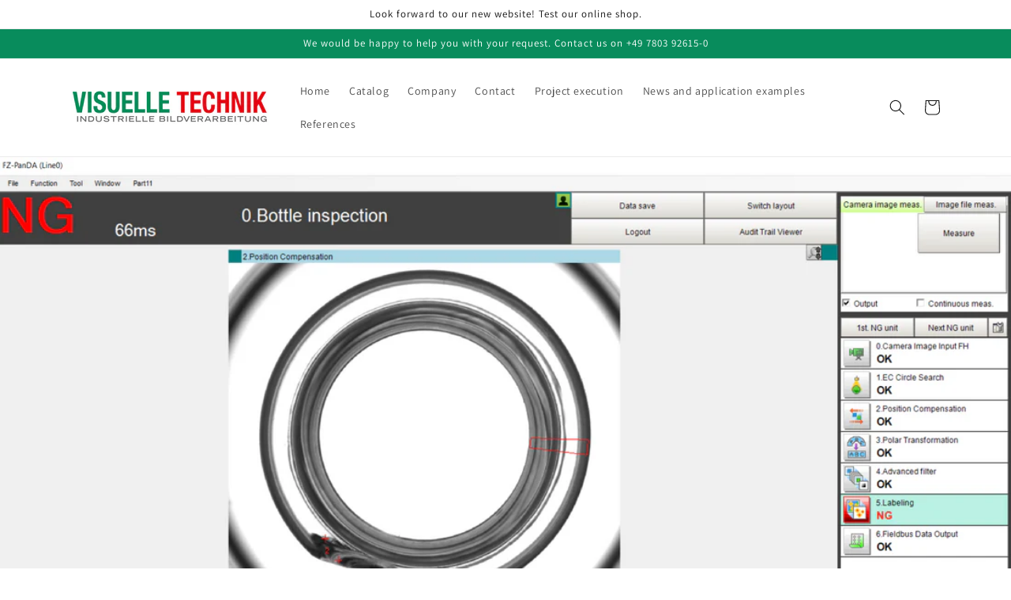

--- FILE ---
content_type: text/html; charset=utf-8
request_url: https://www.visuelle-technik.com/blogs/pharma-applikationen/vial-mund-gesichtsinspektion-face-mouth
body_size: 19445
content:
<!doctype html>
<html class="no-js" lang="en">
  <head>
    
    <meta charset="utf-8">
    <meta http-equiv="X-UA-Compatible" content="IE=edge">
    <meta name="viewport" content="width=device-width,initial-scale=1">
    <meta name="theme-color" content="">

    
    <!-- Google Tag Manager -->
    <script>(function(w,d,s,l,i){w[l]=w[l]||[];w[l].push({'gtm.start':
    new Date().getTime(),event:'gtm.js'});var f=d.getElementsByTagName(s)[0],
    j=d.createElement(s),dl=l!='dataLayer'?'&l='+l:'';j.async=true;j.src=
    'https://www.googletagmanager.com/gtm.js?id='+i+dl;f.parentNode.insertBefore(j,f);
    })(window,document,'script','dataLayer','GTM-MB9P46C');</script>
    <!-- End Google Tag Manager -->

    
    <link rel="canonical" href="https://www.visuelle-technik.com/blogs/pharma-applikationen/vial-mund-gesichtsinspektion-face-mouth">
    <link rel="preconnect" href="https://cdn.shopify.com" crossorigin><link rel="preconnect" href="https://fonts.shopifycdn.com" crossorigin><title>
      VIAL Oral/Facial Inspection (FACE/MOUTH)
 &ndash; Visuelle Technik GmbH</title>

    
      <meta name="description" content="OMRON system Scope of inspection: - Detection of defects (scratches, chipping) on ​​VIAL - Dirt detection included - Display of the detected defects - Optional: Up to four cameras for simultaneous inspection of multiple objects Construction: Price on request">
    

    

<meta property="og:site_name" content="Visuelle Technik GmbH">
<meta property="og:url" content="https://www.visuelle-technik.com/blogs/pharma-applikationen/vial-mund-gesichtsinspektion-face-mouth">
<meta property="og:title" content="VIAL Oral/Facial Inspection (FACE/MOUTH)">
<meta property="og:type" content="article">
<meta property="og:description" content="OMRON system Scope of inspection: - Detection of defects (scratches, chipping) on ​​VIAL - Dirt detection included - Display of the detected defects - Optional: Up to four cameras for simultaneous inspection of multiple objects Construction: Price on request"><meta property="og:image" content="http://www.visuelle-technik.com/cdn/shop/articles/04_BottleMouth_FH-Screenshot.png?v=1666261844">
  <meta property="og:image:secure_url" content="https://www.visuelle-technik.com/cdn/shop/articles/04_BottleMouth_FH-Screenshot.png?v=1666261844">
  <meta property="og:image:width" content="1936">
  <meta property="og:image:height" content="1178"><meta name="twitter:card" content="summary_large_image">
<meta name="twitter:title" content="VIAL Oral/Facial Inspection (FACE/MOUTH)">
<meta name="twitter:description" content="OMRON system Scope of inspection: - Detection of defects (scratches, chipping) on ​​VIAL - Dirt detection included - Display of the detected defects - Optional: Up to four cameras for simultaneous inspection of multiple objects Construction: Price on request">


    <script src="//www.visuelle-technik.com/cdn/shop/t/1/assets/global.js?v=135116476141006970691648735082" defer="defer"></script>
    <script>window.performance && window.performance.mark && window.performance.mark('shopify.content_for_header.start');</script><meta name="facebook-domain-verification" content="jx7kdyh6oel5dppdhyg1z5anqyx29m">
<meta name="google-site-verification" content="qJ52WaY0XnSQoXwLQHOIB-KmlmpXvCFto6UMacDZ5Wo">
<meta id="shopify-digital-wallet" name="shopify-digital-wallet" content="/63715770602/digital_wallets/dialog">
<link rel="alternate" type="application/atom+xml" title="Feed" href="/blogs/pharma-applikationen.atom" />
<link rel="alternate" hreflang="x-default" href="https://www.visuelle-technik.de/blogs/pharma-applikationen/vial-mund-gesichtsinspektion-face-mouth">
<link rel="alternate" hreflang="de" href="https://www.visuelle-technik.de/blogs/pharma-applikationen/vial-mund-gesichtsinspektion-face-mouth">
<link rel="alternate" hreflang="en" href="https://www.visuelle-technik.de/en/blogs/pharma-applikationen/vial-mund-gesichtsinspektion-face-mouth">
<link rel="alternate" hreflang="en-AE" href="https://www.visuelle-technik.com/blogs/pharma-applikationen/vial-mund-gesichtsinspektion-face-mouth">
<link rel="alternate" hreflang="de-AE" href="https://www.visuelle-technik.com/de/blogs/pharma-applikationen/vial-mund-gesichtsinspektion-face-mouth">
<link rel="alternate" hreflang="fr-AE" href="https://www.visuelle-technik.com/fr/blogs/pharma-applikationen/vial-mund-gesichtsinspektion-face-mouth">
<link rel="alternate" hreflang="en-AU" href="https://www.visuelle-technik.com/blogs/pharma-applikationen/vial-mund-gesichtsinspektion-face-mouth">
<link rel="alternate" hreflang="de-AU" href="https://www.visuelle-technik.com/de/blogs/pharma-applikationen/vial-mund-gesichtsinspektion-face-mouth">
<link rel="alternate" hreflang="fr-AU" href="https://www.visuelle-technik.com/fr/blogs/pharma-applikationen/vial-mund-gesichtsinspektion-face-mouth">
<link rel="alternate" hreflang="en-CA" href="https://www.visuelle-technik.com/blogs/pharma-applikationen/vial-mund-gesichtsinspektion-face-mouth">
<link rel="alternate" hreflang="de-CA" href="https://www.visuelle-technik.com/de/blogs/pharma-applikationen/vial-mund-gesichtsinspektion-face-mouth">
<link rel="alternate" hreflang="fr-CA" href="https://www.visuelle-technik.com/fr/blogs/pharma-applikationen/vial-mund-gesichtsinspektion-face-mouth">
<link rel="alternate" hreflang="en-HK" href="https://www.visuelle-technik.com/blogs/pharma-applikationen/vial-mund-gesichtsinspektion-face-mouth">
<link rel="alternate" hreflang="de-HK" href="https://www.visuelle-technik.com/de/blogs/pharma-applikationen/vial-mund-gesichtsinspektion-face-mouth">
<link rel="alternate" hreflang="fr-HK" href="https://www.visuelle-technik.com/fr/blogs/pharma-applikationen/vial-mund-gesichtsinspektion-face-mouth">
<link rel="alternate" hreflang="en-IL" href="https://www.visuelle-technik.com/blogs/pharma-applikationen/vial-mund-gesichtsinspektion-face-mouth">
<link rel="alternate" hreflang="de-IL" href="https://www.visuelle-technik.com/de/blogs/pharma-applikationen/vial-mund-gesichtsinspektion-face-mouth">
<link rel="alternate" hreflang="fr-IL" href="https://www.visuelle-technik.com/fr/blogs/pharma-applikationen/vial-mund-gesichtsinspektion-face-mouth">
<link rel="alternate" hreflang="en-JP" href="https://www.visuelle-technik.com/blogs/pharma-applikationen/vial-mund-gesichtsinspektion-face-mouth">
<link rel="alternate" hreflang="de-JP" href="https://www.visuelle-technik.com/de/blogs/pharma-applikationen/vial-mund-gesichtsinspektion-face-mouth">
<link rel="alternate" hreflang="fr-JP" href="https://www.visuelle-technik.com/fr/blogs/pharma-applikationen/vial-mund-gesichtsinspektion-face-mouth">
<link rel="alternate" hreflang="en-KR" href="https://www.visuelle-technik.com/blogs/pharma-applikationen/vial-mund-gesichtsinspektion-face-mouth">
<link rel="alternate" hreflang="de-KR" href="https://www.visuelle-technik.com/de/blogs/pharma-applikationen/vial-mund-gesichtsinspektion-face-mouth">
<link rel="alternate" hreflang="fr-KR" href="https://www.visuelle-technik.com/fr/blogs/pharma-applikationen/vial-mund-gesichtsinspektion-face-mouth">
<link rel="alternate" hreflang="en-MY" href="https://www.visuelle-technik.com/blogs/pharma-applikationen/vial-mund-gesichtsinspektion-face-mouth">
<link rel="alternate" hreflang="de-MY" href="https://www.visuelle-technik.com/de/blogs/pharma-applikationen/vial-mund-gesichtsinspektion-face-mouth">
<link rel="alternate" hreflang="fr-MY" href="https://www.visuelle-technik.com/fr/blogs/pharma-applikationen/vial-mund-gesichtsinspektion-face-mouth">
<link rel="alternate" hreflang="en-NZ" href="https://www.visuelle-technik.com/blogs/pharma-applikationen/vial-mund-gesichtsinspektion-face-mouth">
<link rel="alternate" hreflang="de-NZ" href="https://www.visuelle-technik.com/de/blogs/pharma-applikationen/vial-mund-gesichtsinspektion-face-mouth">
<link rel="alternate" hreflang="fr-NZ" href="https://www.visuelle-technik.com/fr/blogs/pharma-applikationen/vial-mund-gesichtsinspektion-face-mouth">
<link rel="alternate" hreflang="en-SG" href="https://www.visuelle-technik.com/blogs/pharma-applikationen/vial-mund-gesichtsinspektion-face-mouth">
<link rel="alternate" hreflang="de-SG" href="https://www.visuelle-technik.com/de/blogs/pharma-applikationen/vial-mund-gesichtsinspektion-face-mouth">
<link rel="alternate" hreflang="fr-SG" href="https://www.visuelle-technik.com/fr/blogs/pharma-applikationen/vial-mund-gesichtsinspektion-face-mouth">
<link rel="alternate" hreflang="en-US" href="https://www.visuelle-technik.com/blogs/pharma-applikationen/vial-mund-gesichtsinspektion-face-mouth">
<link rel="alternate" hreflang="de-US" href="https://www.visuelle-technik.com/de/blogs/pharma-applikationen/vial-mund-gesichtsinspektion-face-mouth">
<link rel="alternate" hreflang="fr-US" href="https://www.visuelle-technik.com/fr/blogs/pharma-applikationen/vial-mund-gesichtsinspektion-face-mouth">
<link rel="alternate" hreflang="en-EG" href="https://www.visuelle-technik.com/blogs/pharma-applikationen/vial-mund-gesichtsinspektion-face-mouth">
<link rel="alternate" hreflang="de-EG" href="https://www.visuelle-technik.com/de/blogs/pharma-applikationen/vial-mund-gesichtsinspektion-face-mouth">
<link rel="alternate" hreflang="fr-EG" href="https://www.visuelle-technik.com/fr/blogs/pharma-applikationen/vial-mund-gesichtsinspektion-face-mouth">
<link rel="alternate" hreflang="en-DZ" href="https://www.visuelle-technik.com/blogs/pharma-applikationen/vial-mund-gesichtsinspektion-face-mouth">
<link rel="alternate" hreflang="de-DZ" href="https://www.visuelle-technik.com/de/blogs/pharma-applikationen/vial-mund-gesichtsinspektion-face-mouth">
<link rel="alternate" hreflang="fr-DZ" href="https://www.visuelle-technik.com/fr/blogs/pharma-applikationen/vial-mund-gesichtsinspektion-face-mouth">
<link rel="alternate" hreflang="en-AO" href="https://www.visuelle-technik.com/blogs/pharma-applikationen/vial-mund-gesichtsinspektion-face-mouth">
<link rel="alternate" hreflang="de-AO" href="https://www.visuelle-technik.com/de/blogs/pharma-applikationen/vial-mund-gesichtsinspektion-face-mouth">
<link rel="alternate" hreflang="fr-AO" href="https://www.visuelle-technik.com/fr/blogs/pharma-applikationen/vial-mund-gesichtsinspektion-face-mouth">
<link rel="alternate" hreflang="en-GQ" href="https://www.visuelle-technik.com/blogs/pharma-applikationen/vial-mund-gesichtsinspektion-face-mouth">
<link rel="alternate" hreflang="de-GQ" href="https://www.visuelle-technik.com/de/blogs/pharma-applikationen/vial-mund-gesichtsinspektion-face-mouth">
<link rel="alternate" hreflang="fr-GQ" href="https://www.visuelle-technik.com/fr/blogs/pharma-applikationen/vial-mund-gesichtsinspektion-face-mouth">
<link rel="alternate" hreflang="en-AC" href="https://www.visuelle-technik.com/blogs/pharma-applikationen/vial-mund-gesichtsinspektion-face-mouth">
<link rel="alternate" hreflang="de-AC" href="https://www.visuelle-technik.com/de/blogs/pharma-applikationen/vial-mund-gesichtsinspektion-face-mouth">
<link rel="alternate" hreflang="fr-AC" href="https://www.visuelle-technik.com/fr/blogs/pharma-applikationen/vial-mund-gesichtsinspektion-face-mouth">
<link rel="alternate" hreflang="en-ET" href="https://www.visuelle-technik.com/blogs/pharma-applikationen/vial-mund-gesichtsinspektion-face-mouth">
<link rel="alternate" hreflang="de-ET" href="https://www.visuelle-technik.com/de/blogs/pharma-applikationen/vial-mund-gesichtsinspektion-face-mouth">
<link rel="alternate" hreflang="fr-ET" href="https://www.visuelle-technik.com/fr/blogs/pharma-applikationen/vial-mund-gesichtsinspektion-face-mouth">
<link rel="alternate" hreflang="en-BJ" href="https://www.visuelle-technik.com/blogs/pharma-applikationen/vial-mund-gesichtsinspektion-face-mouth">
<link rel="alternate" hreflang="de-BJ" href="https://www.visuelle-technik.com/de/blogs/pharma-applikationen/vial-mund-gesichtsinspektion-face-mouth">
<link rel="alternate" hreflang="fr-BJ" href="https://www.visuelle-technik.com/fr/blogs/pharma-applikationen/vial-mund-gesichtsinspektion-face-mouth">
<link rel="alternate" hreflang="en-BW" href="https://www.visuelle-technik.com/blogs/pharma-applikationen/vial-mund-gesichtsinspektion-face-mouth">
<link rel="alternate" hreflang="de-BW" href="https://www.visuelle-technik.com/de/blogs/pharma-applikationen/vial-mund-gesichtsinspektion-face-mouth">
<link rel="alternate" hreflang="fr-BW" href="https://www.visuelle-technik.com/fr/blogs/pharma-applikationen/vial-mund-gesichtsinspektion-face-mouth">
<link rel="alternate" hreflang="en-BF" href="https://www.visuelle-technik.com/blogs/pharma-applikationen/vial-mund-gesichtsinspektion-face-mouth">
<link rel="alternate" hreflang="de-BF" href="https://www.visuelle-technik.com/de/blogs/pharma-applikationen/vial-mund-gesichtsinspektion-face-mouth">
<link rel="alternate" hreflang="fr-BF" href="https://www.visuelle-technik.com/fr/blogs/pharma-applikationen/vial-mund-gesichtsinspektion-face-mouth">
<link rel="alternate" hreflang="en-BI" href="https://www.visuelle-technik.com/blogs/pharma-applikationen/vial-mund-gesichtsinspektion-face-mouth">
<link rel="alternate" hreflang="de-BI" href="https://www.visuelle-technik.com/de/blogs/pharma-applikationen/vial-mund-gesichtsinspektion-face-mouth">
<link rel="alternate" hreflang="fr-BI" href="https://www.visuelle-technik.com/fr/blogs/pharma-applikationen/vial-mund-gesichtsinspektion-face-mouth">
<link rel="alternate" hreflang="en-CI" href="https://www.visuelle-technik.com/blogs/pharma-applikationen/vial-mund-gesichtsinspektion-face-mouth">
<link rel="alternate" hreflang="de-CI" href="https://www.visuelle-technik.com/de/blogs/pharma-applikationen/vial-mund-gesichtsinspektion-face-mouth">
<link rel="alternate" hreflang="fr-CI" href="https://www.visuelle-technik.com/fr/blogs/pharma-applikationen/vial-mund-gesichtsinspektion-face-mouth">
<link rel="alternate" hreflang="en-DJ" href="https://www.visuelle-technik.com/blogs/pharma-applikationen/vial-mund-gesichtsinspektion-face-mouth">
<link rel="alternate" hreflang="de-DJ" href="https://www.visuelle-technik.com/de/blogs/pharma-applikationen/vial-mund-gesichtsinspektion-face-mouth">
<link rel="alternate" hreflang="fr-DJ" href="https://www.visuelle-technik.com/fr/blogs/pharma-applikationen/vial-mund-gesichtsinspektion-face-mouth">
<link rel="alternate" hreflang="en-ER" href="https://www.visuelle-technik.com/blogs/pharma-applikationen/vial-mund-gesichtsinspektion-face-mouth">
<link rel="alternate" hreflang="de-ER" href="https://www.visuelle-technik.com/de/blogs/pharma-applikationen/vial-mund-gesichtsinspektion-face-mouth">
<link rel="alternate" hreflang="fr-ER" href="https://www.visuelle-technik.com/fr/blogs/pharma-applikationen/vial-mund-gesichtsinspektion-face-mouth">
<link rel="alternate" hreflang="en-SZ" href="https://www.visuelle-technik.com/blogs/pharma-applikationen/vial-mund-gesichtsinspektion-face-mouth">
<link rel="alternate" hreflang="de-SZ" href="https://www.visuelle-technik.com/de/blogs/pharma-applikationen/vial-mund-gesichtsinspektion-face-mouth">
<link rel="alternate" hreflang="fr-SZ" href="https://www.visuelle-technik.com/fr/blogs/pharma-applikationen/vial-mund-gesichtsinspektion-face-mouth">
<link rel="alternate" hreflang="en-GA" href="https://www.visuelle-technik.com/blogs/pharma-applikationen/vial-mund-gesichtsinspektion-face-mouth">
<link rel="alternate" hreflang="de-GA" href="https://www.visuelle-technik.com/de/blogs/pharma-applikationen/vial-mund-gesichtsinspektion-face-mouth">
<link rel="alternate" hreflang="fr-GA" href="https://www.visuelle-technik.com/fr/blogs/pharma-applikationen/vial-mund-gesichtsinspektion-face-mouth">
<link rel="alternate" hreflang="en-GM" href="https://www.visuelle-technik.com/blogs/pharma-applikationen/vial-mund-gesichtsinspektion-face-mouth">
<link rel="alternate" hreflang="de-GM" href="https://www.visuelle-technik.com/de/blogs/pharma-applikationen/vial-mund-gesichtsinspektion-face-mouth">
<link rel="alternate" hreflang="fr-GM" href="https://www.visuelle-technik.com/fr/blogs/pharma-applikationen/vial-mund-gesichtsinspektion-face-mouth">
<link rel="alternate" hreflang="en-GH" href="https://www.visuelle-technik.com/blogs/pharma-applikationen/vial-mund-gesichtsinspektion-face-mouth">
<link rel="alternate" hreflang="de-GH" href="https://www.visuelle-technik.com/de/blogs/pharma-applikationen/vial-mund-gesichtsinspektion-face-mouth">
<link rel="alternate" hreflang="fr-GH" href="https://www.visuelle-technik.com/fr/blogs/pharma-applikationen/vial-mund-gesichtsinspektion-face-mouth">
<link rel="alternate" hreflang="en-GN" href="https://www.visuelle-technik.com/blogs/pharma-applikationen/vial-mund-gesichtsinspektion-face-mouth">
<link rel="alternate" hreflang="de-GN" href="https://www.visuelle-technik.com/de/blogs/pharma-applikationen/vial-mund-gesichtsinspektion-face-mouth">
<link rel="alternate" hreflang="fr-GN" href="https://www.visuelle-technik.com/fr/blogs/pharma-applikationen/vial-mund-gesichtsinspektion-face-mouth">
<link rel="alternate" hreflang="en-GW" href="https://www.visuelle-technik.com/blogs/pharma-applikationen/vial-mund-gesichtsinspektion-face-mouth">
<link rel="alternate" hreflang="de-GW" href="https://www.visuelle-technik.com/de/blogs/pharma-applikationen/vial-mund-gesichtsinspektion-face-mouth">
<link rel="alternate" hreflang="fr-GW" href="https://www.visuelle-technik.com/fr/blogs/pharma-applikationen/vial-mund-gesichtsinspektion-face-mouth">
<link rel="alternate" hreflang="en-CM" href="https://www.visuelle-technik.com/blogs/pharma-applikationen/vial-mund-gesichtsinspektion-face-mouth">
<link rel="alternate" hreflang="de-CM" href="https://www.visuelle-technik.com/de/blogs/pharma-applikationen/vial-mund-gesichtsinspektion-face-mouth">
<link rel="alternate" hreflang="fr-CM" href="https://www.visuelle-technik.com/fr/blogs/pharma-applikationen/vial-mund-gesichtsinspektion-face-mouth">
<link rel="alternate" hreflang="en-CV" href="https://www.visuelle-technik.com/blogs/pharma-applikationen/vial-mund-gesichtsinspektion-face-mouth">
<link rel="alternate" hreflang="de-CV" href="https://www.visuelle-technik.com/de/blogs/pharma-applikationen/vial-mund-gesichtsinspektion-face-mouth">
<link rel="alternate" hreflang="fr-CV" href="https://www.visuelle-technik.com/fr/blogs/pharma-applikationen/vial-mund-gesichtsinspektion-face-mouth">
<link rel="alternate" hreflang="en-KE" href="https://www.visuelle-technik.com/blogs/pharma-applikationen/vial-mund-gesichtsinspektion-face-mouth">
<link rel="alternate" hreflang="de-KE" href="https://www.visuelle-technik.com/de/blogs/pharma-applikationen/vial-mund-gesichtsinspektion-face-mouth">
<link rel="alternate" hreflang="fr-KE" href="https://www.visuelle-technik.com/fr/blogs/pharma-applikationen/vial-mund-gesichtsinspektion-face-mouth">
<link rel="alternate" hreflang="en-KM" href="https://www.visuelle-technik.com/blogs/pharma-applikationen/vial-mund-gesichtsinspektion-face-mouth">
<link rel="alternate" hreflang="de-KM" href="https://www.visuelle-technik.com/de/blogs/pharma-applikationen/vial-mund-gesichtsinspektion-face-mouth">
<link rel="alternate" hreflang="fr-KM" href="https://www.visuelle-technik.com/fr/blogs/pharma-applikationen/vial-mund-gesichtsinspektion-face-mouth">
<link rel="alternate" hreflang="en-CG" href="https://www.visuelle-technik.com/blogs/pharma-applikationen/vial-mund-gesichtsinspektion-face-mouth">
<link rel="alternate" hreflang="de-CG" href="https://www.visuelle-technik.com/de/blogs/pharma-applikationen/vial-mund-gesichtsinspektion-face-mouth">
<link rel="alternate" hreflang="fr-CG" href="https://www.visuelle-technik.com/fr/blogs/pharma-applikationen/vial-mund-gesichtsinspektion-face-mouth">
<link rel="alternate" hreflang="en-CD" href="https://www.visuelle-technik.com/blogs/pharma-applikationen/vial-mund-gesichtsinspektion-face-mouth">
<link rel="alternate" hreflang="de-CD" href="https://www.visuelle-technik.com/de/blogs/pharma-applikationen/vial-mund-gesichtsinspektion-face-mouth">
<link rel="alternate" hreflang="fr-CD" href="https://www.visuelle-technik.com/fr/blogs/pharma-applikationen/vial-mund-gesichtsinspektion-face-mouth">
<link rel="alternate" hreflang="en-LS" href="https://www.visuelle-technik.com/blogs/pharma-applikationen/vial-mund-gesichtsinspektion-face-mouth">
<link rel="alternate" hreflang="de-LS" href="https://www.visuelle-technik.com/de/blogs/pharma-applikationen/vial-mund-gesichtsinspektion-face-mouth">
<link rel="alternate" hreflang="fr-LS" href="https://www.visuelle-technik.com/fr/blogs/pharma-applikationen/vial-mund-gesichtsinspektion-face-mouth">
<link rel="alternate" hreflang="en-LR" href="https://www.visuelle-technik.com/blogs/pharma-applikationen/vial-mund-gesichtsinspektion-face-mouth">
<link rel="alternate" hreflang="de-LR" href="https://www.visuelle-technik.com/de/blogs/pharma-applikationen/vial-mund-gesichtsinspektion-face-mouth">
<link rel="alternate" hreflang="fr-LR" href="https://www.visuelle-technik.com/fr/blogs/pharma-applikationen/vial-mund-gesichtsinspektion-face-mouth">
<link rel="alternate" hreflang="en-LY" href="https://www.visuelle-technik.com/blogs/pharma-applikationen/vial-mund-gesichtsinspektion-face-mouth">
<link rel="alternate" hreflang="de-LY" href="https://www.visuelle-technik.com/de/blogs/pharma-applikationen/vial-mund-gesichtsinspektion-face-mouth">
<link rel="alternate" hreflang="fr-LY" href="https://www.visuelle-technik.com/fr/blogs/pharma-applikationen/vial-mund-gesichtsinspektion-face-mouth">
<link rel="alternate" hreflang="en-MG" href="https://www.visuelle-technik.com/blogs/pharma-applikationen/vial-mund-gesichtsinspektion-face-mouth">
<link rel="alternate" hreflang="de-MG" href="https://www.visuelle-technik.com/de/blogs/pharma-applikationen/vial-mund-gesichtsinspektion-face-mouth">
<link rel="alternate" hreflang="fr-MG" href="https://www.visuelle-technik.com/fr/blogs/pharma-applikationen/vial-mund-gesichtsinspektion-face-mouth">
<link rel="alternate" hreflang="en-MW" href="https://www.visuelle-technik.com/blogs/pharma-applikationen/vial-mund-gesichtsinspektion-face-mouth">
<link rel="alternate" hreflang="de-MW" href="https://www.visuelle-technik.com/de/blogs/pharma-applikationen/vial-mund-gesichtsinspektion-face-mouth">
<link rel="alternate" hreflang="fr-MW" href="https://www.visuelle-technik.com/fr/blogs/pharma-applikationen/vial-mund-gesichtsinspektion-face-mouth">
<link rel="alternate" hreflang="en-ML" href="https://www.visuelle-technik.com/blogs/pharma-applikationen/vial-mund-gesichtsinspektion-face-mouth">
<link rel="alternate" hreflang="de-ML" href="https://www.visuelle-technik.com/de/blogs/pharma-applikationen/vial-mund-gesichtsinspektion-face-mouth">
<link rel="alternate" hreflang="fr-ML" href="https://www.visuelle-technik.com/fr/blogs/pharma-applikationen/vial-mund-gesichtsinspektion-face-mouth">
<link rel="alternate" hreflang="en-MA" href="https://www.visuelle-technik.com/blogs/pharma-applikationen/vial-mund-gesichtsinspektion-face-mouth">
<link rel="alternate" hreflang="de-MA" href="https://www.visuelle-technik.com/de/blogs/pharma-applikationen/vial-mund-gesichtsinspektion-face-mouth">
<link rel="alternate" hreflang="fr-MA" href="https://www.visuelle-technik.com/fr/blogs/pharma-applikationen/vial-mund-gesichtsinspektion-face-mouth">
<link rel="alternate" hreflang="en-MR" href="https://www.visuelle-technik.com/blogs/pharma-applikationen/vial-mund-gesichtsinspektion-face-mouth">
<link rel="alternate" hreflang="de-MR" href="https://www.visuelle-technik.com/de/blogs/pharma-applikationen/vial-mund-gesichtsinspektion-face-mouth">
<link rel="alternate" hreflang="fr-MR" href="https://www.visuelle-technik.com/fr/blogs/pharma-applikationen/vial-mund-gesichtsinspektion-face-mouth">
<link rel="alternate" hreflang="en-MU" href="https://www.visuelle-technik.com/blogs/pharma-applikationen/vial-mund-gesichtsinspektion-face-mouth">
<link rel="alternate" hreflang="de-MU" href="https://www.visuelle-technik.com/de/blogs/pharma-applikationen/vial-mund-gesichtsinspektion-face-mouth">
<link rel="alternate" hreflang="fr-MU" href="https://www.visuelle-technik.com/fr/blogs/pharma-applikationen/vial-mund-gesichtsinspektion-face-mouth">
<link rel="alternate" hreflang="en-MZ" href="https://www.visuelle-technik.com/blogs/pharma-applikationen/vial-mund-gesichtsinspektion-face-mouth">
<link rel="alternate" hreflang="de-MZ" href="https://www.visuelle-technik.com/de/blogs/pharma-applikationen/vial-mund-gesichtsinspektion-face-mouth">
<link rel="alternate" hreflang="fr-MZ" href="https://www.visuelle-technik.com/fr/blogs/pharma-applikationen/vial-mund-gesichtsinspektion-face-mouth">
<link rel="alternate" hreflang="en-NA" href="https://www.visuelle-technik.com/blogs/pharma-applikationen/vial-mund-gesichtsinspektion-face-mouth">
<link rel="alternate" hreflang="de-NA" href="https://www.visuelle-technik.com/de/blogs/pharma-applikationen/vial-mund-gesichtsinspektion-face-mouth">
<link rel="alternate" hreflang="fr-NA" href="https://www.visuelle-technik.com/fr/blogs/pharma-applikationen/vial-mund-gesichtsinspektion-face-mouth">
<link rel="alternate" hreflang="en-NE" href="https://www.visuelle-technik.com/blogs/pharma-applikationen/vial-mund-gesichtsinspektion-face-mouth">
<link rel="alternate" hreflang="de-NE" href="https://www.visuelle-technik.com/de/blogs/pharma-applikationen/vial-mund-gesichtsinspektion-face-mouth">
<link rel="alternate" hreflang="fr-NE" href="https://www.visuelle-technik.com/fr/blogs/pharma-applikationen/vial-mund-gesichtsinspektion-face-mouth">
<link rel="alternate" hreflang="en-NG" href="https://www.visuelle-technik.com/blogs/pharma-applikationen/vial-mund-gesichtsinspektion-face-mouth">
<link rel="alternate" hreflang="de-NG" href="https://www.visuelle-technik.com/de/blogs/pharma-applikationen/vial-mund-gesichtsinspektion-face-mouth">
<link rel="alternate" hreflang="fr-NG" href="https://www.visuelle-technik.com/fr/blogs/pharma-applikationen/vial-mund-gesichtsinspektion-face-mouth">
<link rel="alternate" hreflang="en-RW" href="https://www.visuelle-technik.com/blogs/pharma-applikationen/vial-mund-gesichtsinspektion-face-mouth">
<link rel="alternate" hreflang="de-RW" href="https://www.visuelle-technik.com/de/blogs/pharma-applikationen/vial-mund-gesichtsinspektion-face-mouth">
<link rel="alternate" hreflang="fr-RW" href="https://www.visuelle-technik.com/fr/blogs/pharma-applikationen/vial-mund-gesichtsinspektion-face-mouth">
<link rel="alternate" hreflang="en-ZM" href="https://www.visuelle-technik.com/blogs/pharma-applikationen/vial-mund-gesichtsinspektion-face-mouth">
<link rel="alternate" hreflang="de-ZM" href="https://www.visuelle-technik.com/de/blogs/pharma-applikationen/vial-mund-gesichtsinspektion-face-mouth">
<link rel="alternate" hreflang="fr-ZM" href="https://www.visuelle-technik.com/fr/blogs/pharma-applikationen/vial-mund-gesichtsinspektion-face-mouth">
<link rel="alternate" hreflang="en-ST" href="https://www.visuelle-technik.com/blogs/pharma-applikationen/vial-mund-gesichtsinspektion-face-mouth">
<link rel="alternate" hreflang="de-ST" href="https://www.visuelle-technik.com/de/blogs/pharma-applikationen/vial-mund-gesichtsinspektion-face-mouth">
<link rel="alternate" hreflang="fr-ST" href="https://www.visuelle-technik.com/fr/blogs/pharma-applikationen/vial-mund-gesichtsinspektion-face-mouth">
<link rel="alternate" hreflang="en-SN" href="https://www.visuelle-technik.com/blogs/pharma-applikationen/vial-mund-gesichtsinspektion-face-mouth">
<link rel="alternate" hreflang="de-SN" href="https://www.visuelle-technik.com/de/blogs/pharma-applikationen/vial-mund-gesichtsinspektion-face-mouth">
<link rel="alternate" hreflang="fr-SN" href="https://www.visuelle-technik.com/fr/blogs/pharma-applikationen/vial-mund-gesichtsinspektion-face-mouth">
<link rel="alternate" hreflang="en-SC" href="https://www.visuelle-technik.com/blogs/pharma-applikationen/vial-mund-gesichtsinspektion-face-mouth">
<link rel="alternate" hreflang="de-SC" href="https://www.visuelle-technik.com/de/blogs/pharma-applikationen/vial-mund-gesichtsinspektion-face-mouth">
<link rel="alternate" hreflang="fr-SC" href="https://www.visuelle-technik.com/fr/blogs/pharma-applikationen/vial-mund-gesichtsinspektion-face-mouth">
<link rel="alternate" hreflang="en-SL" href="https://www.visuelle-technik.com/blogs/pharma-applikationen/vial-mund-gesichtsinspektion-face-mouth">
<link rel="alternate" hreflang="de-SL" href="https://www.visuelle-technik.com/de/blogs/pharma-applikationen/vial-mund-gesichtsinspektion-face-mouth">
<link rel="alternate" hreflang="fr-SL" href="https://www.visuelle-technik.com/fr/blogs/pharma-applikationen/vial-mund-gesichtsinspektion-face-mouth">
<link rel="alternate" hreflang="en-ZW" href="https://www.visuelle-technik.com/blogs/pharma-applikationen/vial-mund-gesichtsinspektion-face-mouth">
<link rel="alternate" hreflang="de-ZW" href="https://www.visuelle-technik.com/de/blogs/pharma-applikationen/vial-mund-gesichtsinspektion-face-mouth">
<link rel="alternate" hreflang="fr-ZW" href="https://www.visuelle-technik.com/fr/blogs/pharma-applikationen/vial-mund-gesichtsinspektion-face-mouth">
<link rel="alternate" hreflang="en-SO" href="https://www.visuelle-technik.com/blogs/pharma-applikationen/vial-mund-gesichtsinspektion-face-mouth">
<link rel="alternate" hreflang="de-SO" href="https://www.visuelle-technik.com/de/blogs/pharma-applikationen/vial-mund-gesichtsinspektion-face-mouth">
<link rel="alternate" hreflang="fr-SO" href="https://www.visuelle-technik.com/fr/blogs/pharma-applikationen/vial-mund-gesichtsinspektion-face-mouth">
<link rel="alternate" hreflang="en-SH" href="https://www.visuelle-technik.com/blogs/pharma-applikationen/vial-mund-gesichtsinspektion-face-mouth">
<link rel="alternate" hreflang="de-SH" href="https://www.visuelle-technik.com/de/blogs/pharma-applikationen/vial-mund-gesichtsinspektion-face-mouth">
<link rel="alternate" hreflang="fr-SH" href="https://www.visuelle-technik.com/fr/blogs/pharma-applikationen/vial-mund-gesichtsinspektion-face-mouth">
<link rel="alternate" hreflang="en-ZA" href="https://www.visuelle-technik.com/blogs/pharma-applikationen/vial-mund-gesichtsinspektion-face-mouth">
<link rel="alternate" hreflang="de-ZA" href="https://www.visuelle-technik.com/de/blogs/pharma-applikationen/vial-mund-gesichtsinspektion-face-mouth">
<link rel="alternate" hreflang="fr-ZA" href="https://www.visuelle-technik.com/fr/blogs/pharma-applikationen/vial-mund-gesichtsinspektion-face-mouth">
<link rel="alternate" hreflang="en-SD" href="https://www.visuelle-technik.com/blogs/pharma-applikationen/vial-mund-gesichtsinspektion-face-mouth">
<link rel="alternate" hreflang="de-SD" href="https://www.visuelle-technik.com/de/blogs/pharma-applikationen/vial-mund-gesichtsinspektion-face-mouth">
<link rel="alternate" hreflang="fr-SD" href="https://www.visuelle-technik.com/fr/blogs/pharma-applikationen/vial-mund-gesichtsinspektion-face-mouth">
<link rel="alternate" hreflang="en-SS" href="https://www.visuelle-technik.com/blogs/pharma-applikationen/vial-mund-gesichtsinspektion-face-mouth">
<link rel="alternate" hreflang="de-SS" href="https://www.visuelle-technik.com/de/blogs/pharma-applikationen/vial-mund-gesichtsinspektion-face-mouth">
<link rel="alternate" hreflang="fr-SS" href="https://www.visuelle-technik.com/fr/blogs/pharma-applikationen/vial-mund-gesichtsinspektion-face-mouth">
<link rel="alternate" hreflang="en-TZ" href="https://www.visuelle-technik.com/blogs/pharma-applikationen/vial-mund-gesichtsinspektion-face-mouth">
<link rel="alternate" hreflang="de-TZ" href="https://www.visuelle-technik.com/de/blogs/pharma-applikationen/vial-mund-gesichtsinspektion-face-mouth">
<link rel="alternate" hreflang="fr-TZ" href="https://www.visuelle-technik.com/fr/blogs/pharma-applikationen/vial-mund-gesichtsinspektion-face-mouth">
<link rel="alternate" hreflang="en-TG" href="https://www.visuelle-technik.com/blogs/pharma-applikationen/vial-mund-gesichtsinspektion-face-mouth">
<link rel="alternate" hreflang="de-TG" href="https://www.visuelle-technik.com/de/blogs/pharma-applikationen/vial-mund-gesichtsinspektion-face-mouth">
<link rel="alternate" hreflang="fr-TG" href="https://www.visuelle-technik.com/fr/blogs/pharma-applikationen/vial-mund-gesichtsinspektion-face-mouth">
<link rel="alternate" hreflang="en-TA" href="https://www.visuelle-technik.com/blogs/pharma-applikationen/vial-mund-gesichtsinspektion-face-mouth">
<link rel="alternate" hreflang="de-TA" href="https://www.visuelle-technik.com/de/blogs/pharma-applikationen/vial-mund-gesichtsinspektion-face-mouth">
<link rel="alternate" hreflang="fr-TA" href="https://www.visuelle-technik.com/fr/blogs/pharma-applikationen/vial-mund-gesichtsinspektion-face-mouth">
<link rel="alternate" hreflang="en-TD" href="https://www.visuelle-technik.com/blogs/pharma-applikationen/vial-mund-gesichtsinspektion-face-mouth">
<link rel="alternate" hreflang="de-TD" href="https://www.visuelle-technik.com/de/blogs/pharma-applikationen/vial-mund-gesichtsinspektion-face-mouth">
<link rel="alternate" hreflang="fr-TD" href="https://www.visuelle-technik.com/fr/blogs/pharma-applikationen/vial-mund-gesichtsinspektion-face-mouth">
<link rel="alternate" hreflang="en-TN" href="https://www.visuelle-technik.com/blogs/pharma-applikationen/vial-mund-gesichtsinspektion-face-mouth">
<link rel="alternate" hreflang="de-TN" href="https://www.visuelle-technik.com/de/blogs/pharma-applikationen/vial-mund-gesichtsinspektion-face-mouth">
<link rel="alternate" hreflang="fr-TN" href="https://www.visuelle-technik.com/fr/blogs/pharma-applikationen/vial-mund-gesichtsinspektion-face-mouth">
<link rel="alternate" hreflang="en-UG" href="https://www.visuelle-technik.com/blogs/pharma-applikationen/vial-mund-gesichtsinspektion-face-mouth">
<link rel="alternate" hreflang="de-UG" href="https://www.visuelle-technik.com/de/blogs/pharma-applikationen/vial-mund-gesichtsinspektion-face-mouth">
<link rel="alternate" hreflang="fr-UG" href="https://www.visuelle-technik.com/fr/blogs/pharma-applikationen/vial-mund-gesichtsinspektion-face-mouth">
<link rel="alternate" hreflang="en-EH" href="https://www.visuelle-technik.com/blogs/pharma-applikationen/vial-mund-gesichtsinspektion-face-mouth">
<link rel="alternate" hreflang="de-EH" href="https://www.visuelle-technik.com/de/blogs/pharma-applikationen/vial-mund-gesichtsinspektion-face-mouth">
<link rel="alternate" hreflang="fr-EH" href="https://www.visuelle-technik.com/fr/blogs/pharma-applikationen/vial-mund-gesichtsinspektion-face-mouth">
<link rel="alternate" hreflang="en-CF" href="https://www.visuelle-technik.com/blogs/pharma-applikationen/vial-mund-gesichtsinspektion-face-mouth">
<link rel="alternate" hreflang="de-CF" href="https://www.visuelle-technik.com/de/blogs/pharma-applikationen/vial-mund-gesichtsinspektion-face-mouth">
<link rel="alternate" hreflang="fr-CF" href="https://www.visuelle-technik.com/fr/blogs/pharma-applikationen/vial-mund-gesichtsinspektion-face-mouth">
<link rel="alternate" hreflang="en-AF" href="https://www.visuelle-technik.com/blogs/pharma-applikationen/vial-mund-gesichtsinspektion-face-mouth">
<link rel="alternate" hreflang="de-AF" href="https://www.visuelle-technik.com/de/blogs/pharma-applikationen/vial-mund-gesichtsinspektion-face-mouth">
<link rel="alternate" hreflang="fr-AF" href="https://www.visuelle-technik.com/fr/blogs/pharma-applikationen/vial-mund-gesichtsinspektion-face-mouth">
<link rel="alternate" hreflang="en-AZ" href="https://www.visuelle-technik.com/blogs/pharma-applikationen/vial-mund-gesichtsinspektion-face-mouth">
<link rel="alternate" hreflang="de-AZ" href="https://www.visuelle-technik.com/de/blogs/pharma-applikationen/vial-mund-gesichtsinspektion-face-mouth">
<link rel="alternate" hreflang="fr-AZ" href="https://www.visuelle-technik.com/fr/blogs/pharma-applikationen/vial-mund-gesichtsinspektion-face-mouth">
<link rel="alternate" hreflang="en-BH" href="https://www.visuelle-technik.com/blogs/pharma-applikationen/vial-mund-gesichtsinspektion-face-mouth">
<link rel="alternate" hreflang="de-BH" href="https://www.visuelle-technik.com/de/blogs/pharma-applikationen/vial-mund-gesichtsinspektion-face-mouth">
<link rel="alternate" hreflang="fr-BH" href="https://www.visuelle-technik.com/fr/blogs/pharma-applikationen/vial-mund-gesichtsinspektion-face-mouth">
<link rel="alternate" hreflang="en-BD" href="https://www.visuelle-technik.com/blogs/pharma-applikationen/vial-mund-gesichtsinspektion-face-mouth">
<link rel="alternate" hreflang="de-BD" href="https://www.visuelle-technik.com/de/blogs/pharma-applikationen/vial-mund-gesichtsinspektion-face-mouth">
<link rel="alternate" hreflang="fr-BD" href="https://www.visuelle-technik.com/fr/blogs/pharma-applikationen/vial-mund-gesichtsinspektion-face-mouth">
<link rel="alternate" hreflang="en-BT" href="https://www.visuelle-technik.com/blogs/pharma-applikationen/vial-mund-gesichtsinspektion-face-mouth">
<link rel="alternate" hreflang="de-BT" href="https://www.visuelle-technik.com/de/blogs/pharma-applikationen/vial-mund-gesichtsinspektion-face-mouth">
<link rel="alternate" hreflang="fr-BT" href="https://www.visuelle-technik.com/fr/blogs/pharma-applikationen/vial-mund-gesichtsinspektion-face-mouth">
<link rel="alternate" hreflang="en-IO" href="https://www.visuelle-technik.com/blogs/pharma-applikationen/vial-mund-gesichtsinspektion-face-mouth">
<link rel="alternate" hreflang="de-IO" href="https://www.visuelle-technik.com/de/blogs/pharma-applikationen/vial-mund-gesichtsinspektion-face-mouth">
<link rel="alternate" hreflang="fr-IO" href="https://www.visuelle-technik.com/fr/blogs/pharma-applikationen/vial-mund-gesichtsinspektion-face-mouth">
<link rel="alternate" hreflang="en-BN" href="https://www.visuelle-technik.com/blogs/pharma-applikationen/vial-mund-gesichtsinspektion-face-mouth">
<link rel="alternate" hreflang="de-BN" href="https://www.visuelle-technik.com/de/blogs/pharma-applikationen/vial-mund-gesichtsinspektion-face-mouth">
<link rel="alternate" hreflang="fr-BN" href="https://www.visuelle-technik.com/fr/blogs/pharma-applikationen/vial-mund-gesichtsinspektion-face-mouth">
<link rel="alternate" hreflang="en-CN" href="https://www.visuelle-technik.com/blogs/pharma-applikationen/vial-mund-gesichtsinspektion-face-mouth">
<link rel="alternate" hreflang="de-CN" href="https://www.visuelle-technik.com/de/blogs/pharma-applikationen/vial-mund-gesichtsinspektion-face-mouth">
<link rel="alternate" hreflang="fr-CN" href="https://www.visuelle-technik.com/fr/blogs/pharma-applikationen/vial-mund-gesichtsinspektion-face-mouth">
<link rel="alternate" hreflang="en-IN" href="https://www.visuelle-technik.com/blogs/pharma-applikationen/vial-mund-gesichtsinspektion-face-mouth">
<link rel="alternate" hreflang="de-IN" href="https://www.visuelle-technik.com/de/blogs/pharma-applikationen/vial-mund-gesichtsinspektion-face-mouth">
<link rel="alternate" hreflang="fr-IN" href="https://www.visuelle-technik.com/fr/blogs/pharma-applikationen/vial-mund-gesichtsinspektion-face-mouth">
<link rel="alternate" hreflang="en-ID" href="https://www.visuelle-technik.com/blogs/pharma-applikationen/vial-mund-gesichtsinspektion-face-mouth">
<link rel="alternate" hreflang="de-ID" href="https://www.visuelle-technik.com/de/blogs/pharma-applikationen/vial-mund-gesichtsinspektion-face-mouth">
<link rel="alternate" hreflang="fr-ID" href="https://www.visuelle-technik.com/fr/blogs/pharma-applikationen/vial-mund-gesichtsinspektion-face-mouth">
<link rel="alternate" hreflang="en-IQ" href="https://www.visuelle-technik.com/blogs/pharma-applikationen/vial-mund-gesichtsinspektion-face-mouth">
<link rel="alternate" hreflang="de-IQ" href="https://www.visuelle-technik.com/de/blogs/pharma-applikationen/vial-mund-gesichtsinspektion-face-mouth">
<link rel="alternate" hreflang="fr-IQ" href="https://www.visuelle-technik.com/fr/blogs/pharma-applikationen/vial-mund-gesichtsinspektion-face-mouth">
<link rel="alternate" hreflang="en-YE" href="https://www.visuelle-technik.com/blogs/pharma-applikationen/vial-mund-gesichtsinspektion-face-mouth">
<link rel="alternate" hreflang="de-YE" href="https://www.visuelle-technik.com/de/blogs/pharma-applikationen/vial-mund-gesichtsinspektion-face-mouth">
<link rel="alternate" hreflang="fr-YE" href="https://www.visuelle-technik.com/fr/blogs/pharma-applikationen/vial-mund-gesichtsinspektion-face-mouth">
<link rel="alternate" hreflang="en-JO" href="https://www.visuelle-technik.com/blogs/pharma-applikationen/vial-mund-gesichtsinspektion-face-mouth">
<link rel="alternate" hreflang="de-JO" href="https://www.visuelle-technik.com/de/blogs/pharma-applikationen/vial-mund-gesichtsinspektion-face-mouth">
<link rel="alternate" hreflang="fr-JO" href="https://www.visuelle-technik.com/fr/blogs/pharma-applikationen/vial-mund-gesichtsinspektion-face-mouth">
<link rel="alternate" hreflang="en-KH" href="https://www.visuelle-technik.com/blogs/pharma-applikationen/vial-mund-gesichtsinspektion-face-mouth">
<link rel="alternate" hreflang="de-KH" href="https://www.visuelle-technik.com/de/blogs/pharma-applikationen/vial-mund-gesichtsinspektion-face-mouth">
<link rel="alternate" hreflang="fr-KH" href="https://www.visuelle-technik.com/fr/blogs/pharma-applikationen/vial-mund-gesichtsinspektion-face-mouth">
<link rel="alternate" hreflang="en-KZ" href="https://www.visuelle-technik.com/blogs/pharma-applikationen/vial-mund-gesichtsinspektion-face-mouth">
<link rel="alternate" hreflang="de-KZ" href="https://www.visuelle-technik.com/de/blogs/pharma-applikationen/vial-mund-gesichtsinspektion-face-mouth">
<link rel="alternate" hreflang="fr-KZ" href="https://www.visuelle-technik.com/fr/blogs/pharma-applikationen/vial-mund-gesichtsinspektion-face-mouth">
<link rel="alternate" hreflang="en-QA" href="https://www.visuelle-technik.com/blogs/pharma-applikationen/vial-mund-gesichtsinspektion-face-mouth">
<link rel="alternate" hreflang="de-QA" href="https://www.visuelle-technik.com/de/blogs/pharma-applikationen/vial-mund-gesichtsinspektion-face-mouth">
<link rel="alternate" hreflang="fr-QA" href="https://www.visuelle-technik.com/fr/blogs/pharma-applikationen/vial-mund-gesichtsinspektion-face-mouth">
<link rel="alternate" hreflang="en-KG" href="https://www.visuelle-technik.com/blogs/pharma-applikationen/vial-mund-gesichtsinspektion-face-mouth">
<link rel="alternate" hreflang="de-KG" href="https://www.visuelle-technik.com/de/blogs/pharma-applikationen/vial-mund-gesichtsinspektion-face-mouth">
<link rel="alternate" hreflang="fr-KG" href="https://www.visuelle-technik.com/fr/blogs/pharma-applikationen/vial-mund-gesichtsinspektion-face-mouth">
<link rel="alternate" hreflang="en-CC" href="https://www.visuelle-technik.com/blogs/pharma-applikationen/vial-mund-gesichtsinspektion-face-mouth">
<link rel="alternate" hreflang="de-CC" href="https://www.visuelle-technik.com/de/blogs/pharma-applikationen/vial-mund-gesichtsinspektion-face-mouth">
<link rel="alternate" hreflang="fr-CC" href="https://www.visuelle-technik.com/fr/blogs/pharma-applikationen/vial-mund-gesichtsinspektion-face-mouth">
<link rel="alternate" hreflang="en-KW" href="https://www.visuelle-technik.com/blogs/pharma-applikationen/vial-mund-gesichtsinspektion-face-mouth">
<link rel="alternate" hreflang="de-KW" href="https://www.visuelle-technik.com/de/blogs/pharma-applikationen/vial-mund-gesichtsinspektion-face-mouth">
<link rel="alternate" hreflang="fr-KW" href="https://www.visuelle-technik.com/fr/blogs/pharma-applikationen/vial-mund-gesichtsinspektion-face-mouth">
<link rel="alternate" hreflang="en-LA" href="https://www.visuelle-technik.com/blogs/pharma-applikationen/vial-mund-gesichtsinspektion-face-mouth">
<link rel="alternate" hreflang="de-LA" href="https://www.visuelle-technik.com/de/blogs/pharma-applikationen/vial-mund-gesichtsinspektion-face-mouth">
<link rel="alternate" hreflang="fr-LA" href="https://www.visuelle-technik.com/fr/blogs/pharma-applikationen/vial-mund-gesichtsinspektion-face-mouth">
<link rel="alternate" hreflang="en-LB" href="https://www.visuelle-technik.com/blogs/pharma-applikationen/vial-mund-gesichtsinspektion-face-mouth">
<link rel="alternate" hreflang="de-LB" href="https://www.visuelle-technik.com/de/blogs/pharma-applikationen/vial-mund-gesichtsinspektion-face-mouth">
<link rel="alternate" hreflang="fr-LB" href="https://www.visuelle-technik.com/fr/blogs/pharma-applikationen/vial-mund-gesichtsinspektion-face-mouth">
<link rel="alternate" hreflang="en-MO" href="https://www.visuelle-technik.com/blogs/pharma-applikationen/vial-mund-gesichtsinspektion-face-mouth">
<link rel="alternate" hreflang="de-MO" href="https://www.visuelle-technik.com/de/blogs/pharma-applikationen/vial-mund-gesichtsinspektion-face-mouth">
<link rel="alternate" hreflang="fr-MO" href="https://www.visuelle-technik.com/fr/blogs/pharma-applikationen/vial-mund-gesichtsinspektion-face-mouth">
<link rel="alternate" hreflang="en-MV" href="https://www.visuelle-technik.com/blogs/pharma-applikationen/vial-mund-gesichtsinspektion-face-mouth">
<link rel="alternate" hreflang="de-MV" href="https://www.visuelle-technik.com/de/blogs/pharma-applikationen/vial-mund-gesichtsinspektion-face-mouth">
<link rel="alternate" hreflang="fr-MV" href="https://www.visuelle-technik.com/fr/blogs/pharma-applikationen/vial-mund-gesichtsinspektion-face-mouth">
<link rel="alternate" hreflang="en-MN" href="https://www.visuelle-technik.com/blogs/pharma-applikationen/vial-mund-gesichtsinspektion-face-mouth">
<link rel="alternate" hreflang="de-MN" href="https://www.visuelle-technik.com/de/blogs/pharma-applikationen/vial-mund-gesichtsinspektion-face-mouth">
<link rel="alternate" hreflang="fr-MN" href="https://www.visuelle-technik.com/fr/blogs/pharma-applikationen/vial-mund-gesichtsinspektion-face-mouth">
<link rel="alternate" hreflang="en-MM" href="https://www.visuelle-technik.com/blogs/pharma-applikationen/vial-mund-gesichtsinspektion-face-mouth">
<link rel="alternate" hreflang="de-MM" href="https://www.visuelle-technik.com/de/blogs/pharma-applikationen/vial-mund-gesichtsinspektion-face-mouth">
<link rel="alternate" hreflang="fr-MM" href="https://www.visuelle-technik.com/fr/blogs/pharma-applikationen/vial-mund-gesichtsinspektion-face-mouth">
<link rel="alternate" hreflang="en-NP" href="https://www.visuelle-technik.com/blogs/pharma-applikationen/vial-mund-gesichtsinspektion-face-mouth">
<link rel="alternate" hreflang="de-NP" href="https://www.visuelle-technik.com/de/blogs/pharma-applikationen/vial-mund-gesichtsinspektion-face-mouth">
<link rel="alternate" hreflang="fr-NP" href="https://www.visuelle-technik.com/fr/blogs/pharma-applikationen/vial-mund-gesichtsinspektion-face-mouth">
<link rel="alternate" hreflang="en-OM" href="https://www.visuelle-technik.com/blogs/pharma-applikationen/vial-mund-gesichtsinspektion-face-mouth">
<link rel="alternate" hreflang="de-OM" href="https://www.visuelle-technik.com/de/blogs/pharma-applikationen/vial-mund-gesichtsinspektion-face-mouth">
<link rel="alternate" hreflang="fr-OM" href="https://www.visuelle-technik.com/fr/blogs/pharma-applikationen/vial-mund-gesichtsinspektion-face-mouth">
<link rel="alternate" hreflang="en-PK" href="https://www.visuelle-technik.com/blogs/pharma-applikationen/vial-mund-gesichtsinspektion-face-mouth">
<link rel="alternate" hreflang="de-PK" href="https://www.visuelle-technik.com/de/blogs/pharma-applikationen/vial-mund-gesichtsinspektion-face-mouth">
<link rel="alternate" hreflang="fr-PK" href="https://www.visuelle-technik.com/fr/blogs/pharma-applikationen/vial-mund-gesichtsinspektion-face-mouth">
<link rel="alternate" hreflang="en-PS" href="https://www.visuelle-technik.com/blogs/pharma-applikationen/vial-mund-gesichtsinspektion-face-mouth">
<link rel="alternate" hreflang="de-PS" href="https://www.visuelle-technik.com/de/blogs/pharma-applikationen/vial-mund-gesichtsinspektion-face-mouth">
<link rel="alternate" hreflang="fr-PS" href="https://www.visuelle-technik.com/fr/blogs/pharma-applikationen/vial-mund-gesichtsinspektion-face-mouth">
<link rel="alternate" hreflang="en-PH" href="https://www.visuelle-technik.com/blogs/pharma-applikationen/vial-mund-gesichtsinspektion-face-mouth">
<link rel="alternate" hreflang="de-PH" href="https://www.visuelle-technik.com/de/blogs/pharma-applikationen/vial-mund-gesichtsinspektion-face-mouth">
<link rel="alternate" hreflang="fr-PH" href="https://www.visuelle-technik.com/fr/blogs/pharma-applikationen/vial-mund-gesichtsinspektion-face-mouth">
<link rel="alternate" hreflang="en-RU" href="https://www.visuelle-technik.com/blogs/pharma-applikationen/vial-mund-gesichtsinspektion-face-mouth">
<link rel="alternate" hreflang="de-RU" href="https://www.visuelle-technik.com/de/blogs/pharma-applikationen/vial-mund-gesichtsinspektion-face-mouth">
<link rel="alternate" hreflang="fr-RU" href="https://www.visuelle-technik.com/fr/blogs/pharma-applikationen/vial-mund-gesichtsinspektion-face-mouth">
<link rel="alternate" hreflang="en-SA" href="https://www.visuelle-technik.com/blogs/pharma-applikationen/vial-mund-gesichtsinspektion-face-mouth">
<link rel="alternate" hreflang="de-SA" href="https://www.visuelle-technik.com/de/blogs/pharma-applikationen/vial-mund-gesichtsinspektion-face-mouth">
<link rel="alternate" hreflang="fr-SA" href="https://www.visuelle-technik.com/fr/blogs/pharma-applikationen/vial-mund-gesichtsinspektion-face-mouth">
<link rel="alternate" hreflang="en-LK" href="https://www.visuelle-technik.com/blogs/pharma-applikationen/vial-mund-gesichtsinspektion-face-mouth">
<link rel="alternate" hreflang="de-LK" href="https://www.visuelle-technik.com/de/blogs/pharma-applikationen/vial-mund-gesichtsinspektion-face-mouth">
<link rel="alternate" hreflang="fr-LK" href="https://www.visuelle-technik.com/fr/blogs/pharma-applikationen/vial-mund-gesichtsinspektion-face-mouth">
<link rel="alternate" hreflang="en-TJ" href="https://www.visuelle-technik.com/blogs/pharma-applikationen/vial-mund-gesichtsinspektion-face-mouth">
<link rel="alternate" hreflang="de-TJ" href="https://www.visuelle-technik.com/de/blogs/pharma-applikationen/vial-mund-gesichtsinspektion-face-mouth">
<link rel="alternate" hreflang="fr-TJ" href="https://www.visuelle-technik.com/fr/blogs/pharma-applikationen/vial-mund-gesichtsinspektion-face-mouth">
<link rel="alternate" hreflang="en-TW" href="https://www.visuelle-technik.com/blogs/pharma-applikationen/vial-mund-gesichtsinspektion-face-mouth">
<link rel="alternate" hreflang="de-TW" href="https://www.visuelle-technik.com/de/blogs/pharma-applikationen/vial-mund-gesichtsinspektion-face-mouth">
<link rel="alternate" hreflang="fr-TW" href="https://www.visuelle-technik.com/fr/blogs/pharma-applikationen/vial-mund-gesichtsinspektion-face-mouth">
<link rel="alternate" hreflang="en-TH" href="https://www.visuelle-technik.com/blogs/pharma-applikationen/vial-mund-gesichtsinspektion-face-mouth">
<link rel="alternate" hreflang="de-TH" href="https://www.visuelle-technik.com/de/blogs/pharma-applikationen/vial-mund-gesichtsinspektion-face-mouth">
<link rel="alternate" hreflang="fr-TH" href="https://www.visuelle-technik.com/fr/blogs/pharma-applikationen/vial-mund-gesichtsinspektion-face-mouth">
<link rel="alternate" hreflang="en-TM" href="https://www.visuelle-technik.com/blogs/pharma-applikationen/vial-mund-gesichtsinspektion-face-mouth">
<link rel="alternate" hreflang="de-TM" href="https://www.visuelle-technik.com/de/blogs/pharma-applikationen/vial-mund-gesichtsinspektion-face-mouth">
<link rel="alternate" hreflang="fr-TM" href="https://www.visuelle-technik.com/fr/blogs/pharma-applikationen/vial-mund-gesichtsinspektion-face-mouth">
<link rel="alternate" hreflang="en-UZ" href="https://www.visuelle-technik.com/blogs/pharma-applikationen/vial-mund-gesichtsinspektion-face-mouth">
<link rel="alternate" hreflang="de-UZ" href="https://www.visuelle-technik.com/de/blogs/pharma-applikationen/vial-mund-gesichtsinspektion-face-mouth">
<link rel="alternate" hreflang="fr-UZ" href="https://www.visuelle-technik.com/fr/blogs/pharma-applikationen/vial-mund-gesichtsinspektion-face-mouth">
<link rel="alternate" hreflang="en-VN" href="https://www.visuelle-technik.com/blogs/pharma-applikationen/vial-mund-gesichtsinspektion-face-mouth">
<link rel="alternate" hreflang="de-VN" href="https://www.visuelle-technik.com/de/blogs/pharma-applikationen/vial-mund-gesichtsinspektion-face-mouth">
<link rel="alternate" hreflang="fr-VN" href="https://www.visuelle-technik.com/fr/blogs/pharma-applikationen/vial-mund-gesichtsinspektion-face-mouth">
<link rel="alternate" hreflang="en-CX" href="https://www.visuelle-technik.com/blogs/pharma-applikationen/vial-mund-gesichtsinspektion-face-mouth">
<link rel="alternate" hreflang="de-CX" href="https://www.visuelle-technik.com/de/blogs/pharma-applikationen/vial-mund-gesichtsinspektion-face-mouth">
<link rel="alternate" hreflang="fr-CX" href="https://www.visuelle-technik.com/fr/blogs/pharma-applikationen/vial-mund-gesichtsinspektion-face-mouth">
<link rel="alternate" hreflang="en-UM" href="https://www.visuelle-technik.com/blogs/pharma-applikationen/vial-mund-gesichtsinspektion-face-mouth">
<link rel="alternate" hreflang="de-UM" href="https://www.visuelle-technik.com/de/blogs/pharma-applikationen/vial-mund-gesichtsinspektion-face-mouth">
<link rel="alternate" hreflang="fr-UM" href="https://www.visuelle-technik.com/fr/blogs/pharma-applikationen/vial-mund-gesichtsinspektion-face-mouth">
<link rel="alternate" hreflang="en-AI" href="https://www.visuelle-technik.com/blogs/pharma-applikationen/vial-mund-gesichtsinspektion-face-mouth">
<link rel="alternate" hreflang="de-AI" href="https://www.visuelle-technik.com/de/blogs/pharma-applikationen/vial-mund-gesichtsinspektion-face-mouth">
<link rel="alternate" hreflang="fr-AI" href="https://www.visuelle-technik.com/fr/blogs/pharma-applikationen/vial-mund-gesichtsinspektion-face-mouth">
<link rel="alternate" hreflang="en-AG" href="https://www.visuelle-technik.com/blogs/pharma-applikationen/vial-mund-gesichtsinspektion-face-mouth">
<link rel="alternate" hreflang="de-AG" href="https://www.visuelle-technik.com/de/blogs/pharma-applikationen/vial-mund-gesichtsinspektion-face-mouth">
<link rel="alternate" hreflang="fr-AG" href="https://www.visuelle-technik.com/fr/blogs/pharma-applikationen/vial-mund-gesichtsinspektion-face-mouth">
<link rel="alternate" hreflang="en-AW" href="https://www.visuelle-technik.com/blogs/pharma-applikationen/vial-mund-gesichtsinspektion-face-mouth">
<link rel="alternate" hreflang="de-AW" href="https://www.visuelle-technik.com/de/blogs/pharma-applikationen/vial-mund-gesichtsinspektion-face-mouth">
<link rel="alternate" hreflang="fr-AW" href="https://www.visuelle-technik.com/fr/blogs/pharma-applikationen/vial-mund-gesichtsinspektion-face-mouth">
<link rel="alternate" hreflang="en-BS" href="https://www.visuelle-technik.com/blogs/pharma-applikationen/vial-mund-gesichtsinspektion-face-mouth">
<link rel="alternate" hreflang="de-BS" href="https://www.visuelle-technik.com/de/blogs/pharma-applikationen/vial-mund-gesichtsinspektion-face-mouth">
<link rel="alternate" hreflang="fr-BS" href="https://www.visuelle-technik.com/fr/blogs/pharma-applikationen/vial-mund-gesichtsinspektion-face-mouth">
<link rel="alternate" hreflang="en-BB" href="https://www.visuelle-technik.com/blogs/pharma-applikationen/vial-mund-gesichtsinspektion-face-mouth">
<link rel="alternate" hreflang="de-BB" href="https://www.visuelle-technik.com/de/blogs/pharma-applikationen/vial-mund-gesichtsinspektion-face-mouth">
<link rel="alternate" hreflang="fr-BB" href="https://www.visuelle-technik.com/fr/blogs/pharma-applikationen/vial-mund-gesichtsinspektion-face-mouth">
<link rel="alternate" hreflang="en-BZ" href="https://www.visuelle-technik.com/blogs/pharma-applikationen/vial-mund-gesichtsinspektion-face-mouth">
<link rel="alternate" hreflang="de-BZ" href="https://www.visuelle-technik.com/de/blogs/pharma-applikationen/vial-mund-gesichtsinspektion-face-mouth">
<link rel="alternate" hreflang="fr-BZ" href="https://www.visuelle-technik.com/fr/blogs/pharma-applikationen/vial-mund-gesichtsinspektion-face-mouth">
<link rel="alternate" hreflang="en-BM" href="https://www.visuelle-technik.com/blogs/pharma-applikationen/vial-mund-gesichtsinspektion-face-mouth">
<link rel="alternate" hreflang="de-BM" href="https://www.visuelle-technik.com/de/blogs/pharma-applikationen/vial-mund-gesichtsinspektion-face-mouth">
<link rel="alternate" hreflang="fr-BM" href="https://www.visuelle-technik.com/fr/blogs/pharma-applikationen/vial-mund-gesichtsinspektion-face-mouth">
<link rel="alternate" hreflang="en-VG" href="https://www.visuelle-technik.com/blogs/pharma-applikationen/vial-mund-gesichtsinspektion-face-mouth">
<link rel="alternate" hreflang="de-VG" href="https://www.visuelle-technik.com/de/blogs/pharma-applikationen/vial-mund-gesichtsinspektion-face-mouth">
<link rel="alternate" hreflang="fr-VG" href="https://www.visuelle-technik.com/fr/blogs/pharma-applikationen/vial-mund-gesichtsinspektion-face-mouth">
<link rel="alternate" hreflang="en-CR" href="https://www.visuelle-technik.com/blogs/pharma-applikationen/vial-mund-gesichtsinspektion-face-mouth">
<link rel="alternate" hreflang="de-CR" href="https://www.visuelle-technik.com/de/blogs/pharma-applikationen/vial-mund-gesichtsinspektion-face-mouth">
<link rel="alternate" hreflang="fr-CR" href="https://www.visuelle-technik.com/fr/blogs/pharma-applikationen/vial-mund-gesichtsinspektion-face-mouth">
<link rel="alternate" hreflang="en-CW" href="https://www.visuelle-technik.com/blogs/pharma-applikationen/vial-mund-gesichtsinspektion-face-mouth">
<link rel="alternate" hreflang="de-CW" href="https://www.visuelle-technik.com/de/blogs/pharma-applikationen/vial-mund-gesichtsinspektion-face-mouth">
<link rel="alternate" hreflang="fr-CW" href="https://www.visuelle-technik.com/fr/blogs/pharma-applikationen/vial-mund-gesichtsinspektion-face-mouth">
<link rel="alternate" hreflang="en-DM" href="https://www.visuelle-technik.com/blogs/pharma-applikationen/vial-mund-gesichtsinspektion-face-mouth">
<link rel="alternate" hreflang="de-DM" href="https://www.visuelle-technik.com/de/blogs/pharma-applikationen/vial-mund-gesichtsinspektion-face-mouth">
<link rel="alternate" hreflang="fr-DM" href="https://www.visuelle-technik.com/fr/blogs/pharma-applikationen/vial-mund-gesichtsinspektion-face-mouth">
<link rel="alternate" hreflang="en-DO" href="https://www.visuelle-technik.com/blogs/pharma-applikationen/vial-mund-gesichtsinspektion-face-mouth">
<link rel="alternate" hreflang="de-DO" href="https://www.visuelle-technik.com/de/blogs/pharma-applikationen/vial-mund-gesichtsinspektion-face-mouth">
<link rel="alternate" hreflang="fr-DO" href="https://www.visuelle-technik.com/fr/blogs/pharma-applikationen/vial-mund-gesichtsinspektion-face-mouth">
<link rel="alternate" hreflang="en-SV" href="https://www.visuelle-technik.com/blogs/pharma-applikationen/vial-mund-gesichtsinspektion-face-mouth">
<link rel="alternate" hreflang="de-SV" href="https://www.visuelle-technik.com/de/blogs/pharma-applikationen/vial-mund-gesichtsinspektion-face-mouth">
<link rel="alternate" hreflang="fr-SV" href="https://www.visuelle-technik.com/fr/blogs/pharma-applikationen/vial-mund-gesichtsinspektion-face-mouth">
<link rel="alternate" hreflang="en-GD" href="https://www.visuelle-technik.com/blogs/pharma-applikationen/vial-mund-gesichtsinspektion-face-mouth">
<link rel="alternate" hreflang="de-GD" href="https://www.visuelle-technik.com/de/blogs/pharma-applikationen/vial-mund-gesichtsinspektion-face-mouth">
<link rel="alternate" hreflang="fr-GD" href="https://www.visuelle-technik.com/fr/blogs/pharma-applikationen/vial-mund-gesichtsinspektion-face-mouth">
<link rel="alternate" hreflang="en-GT" href="https://www.visuelle-technik.com/blogs/pharma-applikationen/vial-mund-gesichtsinspektion-face-mouth">
<link rel="alternate" hreflang="de-GT" href="https://www.visuelle-technik.com/de/blogs/pharma-applikationen/vial-mund-gesichtsinspektion-face-mouth">
<link rel="alternate" hreflang="fr-GT" href="https://www.visuelle-technik.com/fr/blogs/pharma-applikationen/vial-mund-gesichtsinspektion-face-mouth">
<link rel="alternate" hreflang="en-HT" href="https://www.visuelle-technik.com/blogs/pharma-applikationen/vial-mund-gesichtsinspektion-face-mouth">
<link rel="alternate" hreflang="de-HT" href="https://www.visuelle-technik.com/de/blogs/pharma-applikationen/vial-mund-gesichtsinspektion-face-mouth">
<link rel="alternate" hreflang="fr-HT" href="https://www.visuelle-technik.com/fr/blogs/pharma-applikationen/vial-mund-gesichtsinspektion-face-mouth">
<link rel="alternate" hreflang="en-HN" href="https://www.visuelle-technik.com/blogs/pharma-applikationen/vial-mund-gesichtsinspektion-face-mouth">
<link rel="alternate" hreflang="de-HN" href="https://www.visuelle-technik.com/de/blogs/pharma-applikationen/vial-mund-gesichtsinspektion-face-mouth">
<link rel="alternate" hreflang="fr-HN" href="https://www.visuelle-technik.com/fr/blogs/pharma-applikationen/vial-mund-gesichtsinspektion-face-mouth">
<link rel="alternate" hreflang="en-JM" href="https://www.visuelle-technik.com/blogs/pharma-applikationen/vial-mund-gesichtsinspektion-face-mouth">
<link rel="alternate" hreflang="de-JM" href="https://www.visuelle-technik.com/de/blogs/pharma-applikationen/vial-mund-gesichtsinspektion-face-mouth">
<link rel="alternate" hreflang="fr-JM" href="https://www.visuelle-technik.com/fr/blogs/pharma-applikationen/vial-mund-gesichtsinspektion-face-mouth">
<link rel="alternate" hreflang="en-KY" href="https://www.visuelle-technik.com/blogs/pharma-applikationen/vial-mund-gesichtsinspektion-face-mouth">
<link rel="alternate" hreflang="de-KY" href="https://www.visuelle-technik.com/de/blogs/pharma-applikationen/vial-mund-gesichtsinspektion-face-mouth">
<link rel="alternate" hreflang="fr-KY" href="https://www.visuelle-technik.com/fr/blogs/pharma-applikationen/vial-mund-gesichtsinspektion-face-mouth">
<link rel="alternate" hreflang="en-MQ" href="https://www.visuelle-technik.com/blogs/pharma-applikationen/vial-mund-gesichtsinspektion-face-mouth">
<link rel="alternate" hreflang="de-MQ" href="https://www.visuelle-technik.com/de/blogs/pharma-applikationen/vial-mund-gesichtsinspektion-face-mouth">
<link rel="alternate" hreflang="fr-MQ" href="https://www.visuelle-technik.com/fr/blogs/pharma-applikationen/vial-mund-gesichtsinspektion-face-mouth">
<link rel="alternate" hreflang="en-MS" href="https://www.visuelle-technik.com/blogs/pharma-applikationen/vial-mund-gesichtsinspektion-face-mouth">
<link rel="alternate" hreflang="de-MS" href="https://www.visuelle-technik.com/de/blogs/pharma-applikationen/vial-mund-gesichtsinspektion-face-mouth">
<link rel="alternate" hreflang="fr-MS" href="https://www.visuelle-technik.com/fr/blogs/pharma-applikationen/vial-mund-gesichtsinspektion-face-mouth">
<link rel="alternate" hreflang="en-NI" href="https://www.visuelle-technik.com/blogs/pharma-applikationen/vial-mund-gesichtsinspektion-face-mouth">
<link rel="alternate" hreflang="de-NI" href="https://www.visuelle-technik.com/de/blogs/pharma-applikationen/vial-mund-gesichtsinspektion-face-mouth">
<link rel="alternate" hreflang="fr-NI" href="https://www.visuelle-technik.com/fr/blogs/pharma-applikationen/vial-mund-gesichtsinspektion-face-mouth">
<link rel="alternate" hreflang="en-PA" href="https://www.visuelle-technik.com/blogs/pharma-applikationen/vial-mund-gesichtsinspektion-face-mouth">
<link rel="alternate" hreflang="de-PA" href="https://www.visuelle-technik.com/de/blogs/pharma-applikationen/vial-mund-gesichtsinspektion-face-mouth">
<link rel="alternate" hreflang="fr-PA" href="https://www.visuelle-technik.com/fr/blogs/pharma-applikationen/vial-mund-gesichtsinspektion-face-mouth">
<link rel="alternate" hreflang="en-BL" href="https://www.visuelle-technik.com/blogs/pharma-applikationen/vial-mund-gesichtsinspektion-face-mouth">
<link rel="alternate" hreflang="de-BL" href="https://www.visuelle-technik.com/de/blogs/pharma-applikationen/vial-mund-gesichtsinspektion-face-mouth">
<link rel="alternate" hreflang="fr-BL" href="https://www.visuelle-technik.com/fr/blogs/pharma-applikationen/vial-mund-gesichtsinspektion-face-mouth">
<link rel="alternate" hreflang="en-SX" href="https://www.visuelle-technik.com/blogs/pharma-applikationen/vial-mund-gesichtsinspektion-face-mouth">
<link rel="alternate" hreflang="de-SX" href="https://www.visuelle-technik.com/de/blogs/pharma-applikationen/vial-mund-gesichtsinspektion-face-mouth">
<link rel="alternate" hreflang="fr-SX" href="https://www.visuelle-technik.com/fr/blogs/pharma-applikationen/vial-mund-gesichtsinspektion-face-mouth">
<link rel="alternate" hreflang="en-PM" href="https://www.visuelle-technik.com/blogs/pharma-applikationen/vial-mund-gesichtsinspektion-face-mouth">
<link rel="alternate" hreflang="de-PM" href="https://www.visuelle-technik.com/de/blogs/pharma-applikationen/vial-mund-gesichtsinspektion-face-mouth">
<link rel="alternate" hreflang="fr-PM" href="https://www.visuelle-technik.com/fr/blogs/pharma-applikationen/vial-mund-gesichtsinspektion-face-mouth">
<link rel="alternate" hreflang="en-KN" href="https://www.visuelle-technik.com/blogs/pharma-applikationen/vial-mund-gesichtsinspektion-face-mouth">
<link rel="alternate" hreflang="de-KN" href="https://www.visuelle-technik.com/de/blogs/pharma-applikationen/vial-mund-gesichtsinspektion-face-mouth">
<link rel="alternate" hreflang="fr-KN" href="https://www.visuelle-technik.com/fr/blogs/pharma-applikationen/vial-mund-gesichtsinspektion-face-mouth">
<link rel="alternate" hreflang="en-LC" href="https://www.visuelle-technik.com/blogs/pharma-applikationen/vial-mund-gesichtsinspektion-face-mouth">
<link rel="alternate" hreflang="de-LC" href="https://www.visuelle-technik.com/de/blogs/pharma-applikationen/vial-mund-gesichtsinspektion-face-mouth">
<link rel="alternate" hreflang="fr-LC" href="https://www.visuelle-technik.com/fr/blogs/pharma-applikationen/vial-mund-gesichtsinspektion-face-mouth">
<link rel="alternate" hreflang="en-MF" href="https://www.visuelle-technik.com/blogs/pharma-applikationen/vial-mund-gesichtsinspektion-face-mouth">
<link rel="alternate" hreflang="de-MF" href="https://www.visuelle-technik.com/de/blogs/pharma-applikationen/vial-mund-gesichtsinspektion-face-mouth">
<link rel="alternate" hreflang="fr-MF" href="https://www.visuelle-technik.com/fr/blogs/pharma-applikationen/vial-mund-gesichtsinspektion-face-mouth">
<link rel="alternate" hreflang="en-VC" href="https://www.visuelle-technik.com/blogs/pharma-applikationen/vial-mund-gesichtsinspektion-face-mouth">
<link rel="alternate" hreflang="de-VC" href="https://www.visuelle-technik.com/de/blogs/pharma-applikationen/vial-mund-gesichtsinspektion-face-mouth">
<link rel="alternate" hreflang="fr-VC" href="https://www.visuelle-technik.com/fr/blogs/pharma-applikationen/vial-mund-gesichtsinspektion-face-mouth">
<link rel="alternate" hreflang="en-TT" href="https://www.visuelle-technik.com/blogs/pharma-applikationen/vial-mund-gesichtsinspektion-face-mouth">
<link rel="alternate" hreflang="de-TT" href="https://www.visuelle-technik.com/de/blogs/pharma-applikationen/vial-mund-gesichtsinspektion-face-mouth">
<link rel="alternate" hreflang="fr-TT" href="https://www.visuelle-technik.com/fr/blogs/pharma-applikationen/vial-mund-gesichtsinspektion-face-mouth">
<link rel="alternate" hreflang="en-TC" href="https://www.visuelle-technik.com/blogs/pharma-applikationen/vial-mund-gesichtsinspektion-face-mouth">
<link rel="alternate" hreflang="de-TC" href="https://www.visuelle-technik.com/de/blogs/pharma-applikationen/vial-mund-gesichtsinspektion-face-mouth">
<link rel="alternate" hreflang="fr-TC" href="https://www.visuelle-technik.com/fr/blogs/pharma-applikationen/vial-mund-gesichtsinspektion-face-mouth">
<link rel="alternate" hreflang="en-AX" href="https://www.visuelle-technik.com/blogs/pharma-applikationen/vial-mund-gesichtsinspektion-face-mouth">
<link rel="alternate" hreflang="de-AX" href="https://www.visuelle-technik.com/de/blogs/pharma-applikationen/vial-mund-gesichtsinspektion-face-mouth">
<link rel="alternate" hreflang="fr-AX" href="https://www.visuelle-technik.com/fr/blogs/pharma-applikationen/vial-mund-gesichtsinspektion-face-mouth">
<link rel="alternate" hreflang="en-AL" href="https://www.visuelle-technik.com/blogs/pharma-applikationen/vial-mund-gesichtsinspektion-face-mouth">
<link rel="alternate" hreflang="de-AL" href="https://www.visuelle-technik.com/de/blogs/pharma-applikationen/vial-mund-gesichtsinspektion-face-mouth">
<link rel="alternate" hreflang="fr-AL" href="https://www.visuelle-technik.com/fr/blogs/pharma-applikationen/vial-mund-gesichtsinspektion-face-mouth">
<link rel="alternate" hreflang="en-AD" href="https://www.visuelle-technik.com/blogs/pharma-applikationen/vial-mund-gesichtsinspektion-face-mouth">
<link rel="alternate" hreflang="de-AD" href="https://www.visuelle-technik.com/de/blogs/pharma-applikationen/vial-mund-gesichtsinspektion-face-mouth">
<link rel="alternate" hreflang="fr-AD" href="https://www.visuelle-technik.com/fr/blogs/pharma-applikationen/vial-mund-gesichtsinspektion-face-mouth">
<link rel="alternate" hreflang="en-AM" href="https://www.visuelle-technik.com/blogs/pharma-applikationen/vial-mund-gesichtsinspektion-face-mouth">
<link rel="alternate" hreflang="de-AM" href="https://www.visuelle-technik.com/de/blogs/pharma-applikationen/vial-mund-gesichtsinspektion-face-mouth">
<link rel="alternate" hreflang="fr-AM" href="https://www.visuelle-technik.com/fr/blogs/pharma-applikationen/vial-mund-gesichtsinspektion-face-mouth">
<link rel="alternate" hreflang="en-BE" href="https://www.visuelle-technik.com/blogs/pharma-applikationen/vial-mund-gesichtsinspektion-face-mouth">
<link rel="alternate" hreflang="de-BE" href="https://www.visuelle-technik.com/de/blogs/pharma-applikationen/vial-mund-gesichtsinspektion-face-mouth">
<link rel="alternate" hreflang="fr-BE" href="https://www.visuelle-technik.com/fr/blogs/pharma-applikationen/vial-mund-gesichtsinspektion-face-mouth">
<link rel="alternate" hreflang="en-BA" href="https://www.visuelle-technik.com/blogs/pharma-applikationen/vial-mund-gesichtsinspektion-face-mouth">
<link rel="alternate" hreflang="de-BA" href="https://www.visuelle-technik.com/de/blogs/pharma-applikationen/vial-mund-gesichtsinspektion-face-mouth">
<link rel="alternate" hreflang="fr-BA" href="https://www.visuelle-technik.com/fr/blogs/pharma-applikationen/vial-mund-gesichtsinspektion-face-mouth">
<link rel="alternate" hreflang="en-BG" href="https://www.visuelle-technik.com/blogs/pharma-applikationen/vial-mund-gesichtsinspektion-face-mouth">
<link rel="alternate" hreflang="de-BG" href="https://www.visuelle-technik.com/de/blogs/pharma-applikationen/vial-mund-gesichtsinspektion-face-mouth">
<link rel="alternate" hreflang="fr-BG" href="https://www.visuelle-technik.com/fr/blogs/pharma-applikationen/vial-mund-gesichtsinspektion-face-mouth">
<link rel="alternate" hreflang="en-DK" href="https://www.visuelle-technik.com/blogs/pharma-applikationen/vial-mund-gesichtsinspektion-face-mouth">
<link rel="alternate" hreflang="de-DK" href="https://www.visuelle-technik.com/de/blogs/pharma-applikationen/vial-mund-gesichtsinspektion-face-mouth">
<link rel="alternate" hreflang="fr-DK" href="https://www.visuelle-technik.com/fr/blogs/pharma-applikationen/vial-mund-gesichtsinspektion-face-mouth">
<link rel="alternate" hreflang="en-EE" href="https://www.visuelle-technik.com/blogs/pharma-applikationen/vial-mund-gesichtsinspektion-face-mouth">
<link rel="alternate" hreflang="de-EE" href="https://www.visuelle-technik.com/de/blogs/pharma-applikationen/vial-mund-gesichtsinspektion-face-mouth">
<link rel="alternate" hreflang="fr-EE" href="https://www.visuelle-technik.com/fr/blogs/pharma-applikationen/vial-mund-gesichtsinspektion-face-mouth">
<link rel="alternate" hreflang="en-FO" href="https://www.visuelle-technik.com/blogs/pharma-applikationen/vial-mund-gesichtsinspektion-face-mouth">
<link rel="alternate" hreflang="de-FO" href="https://www.visuelle-technik.com/de/blogs/pharma-applikationen/vial-mund-gesichtsinspektion-face-mouth">
<link rel="alternate" hreflang="fr-FO" href="https://www.visuelle-technik.com/fr/blogs/pharma-applikationen/vial-mund-gesichtsinspektion-face-mouth">
<link rel="alternate" hreflang="en-FI" href="https://www.visuelle-technik.com/blogs/pharma-applikationen/vial-mund-gesichtsinspektion-face-mouth">
<link rel="alternate" hreflang="de-FI" href="https://www.visuelle-technik.com/de/blogs/pharma-applikationen/vial-mund-gesichtsinspektion-face-mouth">
<link rel="alternate" hreflang="fr-FI" href="https://www.visuelle-technik.com/fr/blogs/pharma-applikationen/vial-mund-gesichtsinspektion-face-mouth">
<link rel="alternate" hreflang="en-GE" href="https://www.visuelle-technik.com/blogs/pharma-applikationen/vial-mund-gesichtsinspektion-face-mouth">
<link rel="alternate" hreflang="de-GE" href="https://www.visuelle-technik.com/de/blogs/pharma-applikationen/vial-mund-gesichtsinspektion-face-mouth">
<link rel="alternate" hreflang="fr-GE" href="https://www.visuelle-technik.com/fr/blogs/pharma-applikationen/vial-mund-gesichtsinspektion-face-mouth">
<link rel="alternate" hreflang="en-GI" href="https://www.visuelle-technik.com/blogs/pharma-applikationen/vial-mund-gesichtsinspektion-face-mouth">
<link rel="alternate" hreflang="de-GI" href="https://www.visuelle-technik.com/de/blogs/pharma-applikationen/vial-mund-gesichtsinspektion-face-mouth">
<link rel="alternate" hreflang="fr-GI" href="https://www.visuelle-technik.com/fr/blogs/pharma-applikationen/vial-mund-gesichtsinspektion-face-mouth">
<link rel="alternate" hreflang="en-GR" href="https://www.visuelle-technik.com/blogs/pharma-applikationen/vial-mund-gesichtsinspektion-face-mouth">
<link rel="alternate" hreflang="de-GR" href="https://www.visuelle-technik.com/de/blogs/pharma-applikationen/vial-mund-gesichtsinspektion-face-mouth">
<link rel="alternate" hreflang="fr-GR" href="https://www.visuelle-technik.com/fr/blogs/pharma-applikationen/vial-mund-gesichtsinspektion-face-mouth">
<link rel="alternate" hreflang="en-GL" href="https://www.visuelle-technik.com/blogs/pharma-applikationen/vial-mund-gesichtsinspektion-face-mouth">
<link rel="alternate" hreflang="de-GL" href="https://www.visuelle-technik.com/de/blogs/pharma-applikationen/vial-mund-gesichtsinspektion-face-mouth">
<link rel="alternate" hreflang="fr-GL" href="https://www.visuelle-technik.com/fr/blogs/pharma-applikationen/vial-mund-gesichtsinspektion-face-mouth">
<link rel="alternate" hreflang="en-GP" href="https://www.visuelle-technik.com/blogs/pharma-applikationen/vial-mund-gesichtsinspektion-face-mouth">
<link rel="alternate" hreflang="de-GP" href="https://www.visuelle-technik.com/de/blogs/pharma-applikationen/vial-mund-gesichtsinspektion-face-mouth">
<link rel="alternate" hreflang="fr-GP" href="https://www.visuelle-technik.com/fr/blogs/pharma-applikationen/vial-mund-gesichtsinspektion-face-mouth">
<link rel="alternate" hreflang="en-GG" href="https://www.visuelle-technik.com/blogs/pharma-applikationen/vial-mund-gesichtsinspektion-face-mouth">
<link rel="alternate" hreflang="de-GG" href="https://www.visuelle-technik.com/de/blogs/pharma-applikationen/vial-mund-gesichtsinspektion-face-mouth">
<link rel="alternate" hreflang="fr-GG" href="https://www.visuelle-technik.com/fr/blogs/pharma-applikationen/vial-mund-gesichtsinspektion-face-mouth">
<link rel="alternate" hreflang="en-IE" href="https://www.visuelle-technik.com/blogs/pharma-applikationen/vial-mund-gesichtsinspektion-face-mouth">
<link rel="alternate" hreflang="de-IE" href="https://www.visuelle-technik.com/de/blogs/pharma-applikationen/vial-mund-gesichtsinspektion-face-mouth">
<link rel="alternate" hreflang="fr-IE" href="https://www.visuelle-technik.com/fr/blogs/pharma-applikationen/vial-mund-gesichtsinspektion-face-mouth">
<link rel="alternate" hreflang="en-IS" href="https://www.visuelle-technik.com/blogs/pharma-applikationen/vial-mund-gesichtsinspektion-face-mouth">
<link rel="alternate" hreflang="de-IS" href="https://www.visuelle-technik.com/de/blogs/pharma-applikationen/vial-mund-gesichtsinspektion-face-mouth">
<link rel="alternate" hreflang="fr-IS" href="https://www.visuelle-technik.com/fr/blogs/pharma-applikationen/vial-mund-gesichtsinspektion-face-mouth">
<link rel="alternate" hreflang="en-IM" href="https://www.visuelle-technik.com/blogs/pharma-applikationen/vial-mund-gesichtsinspektion-face-mouth">
<link rel="alternate" hreflang="de-IM" href="https://www.visuelle-technik.com/de/blogs/pharma-applikationen/vial-mund-gesichtsinspektion-face-mouth">
<link rel="alternate" hreflang="fr-IM" href="https://www.visuelle-technik.com/fr/blogs/pharma-applikationen/vial-mund-gesichtsinspektion-face-mouth">
<link rel="alternate" hreflang="en-IT" href="https://www.visuelle-technik.com/blogs/pharma-applikationen/vial-mund-gesichtsinspektion-face-mouth">
<link rel="alternate" hreflang="de-IT" href="https://www.visuelle-technik.com/de/blogs/pharma-applikationen/vial-mund-gesichtsinspektion-face-mouth">
<link rel="alternate" hreflang="fr-IT" href="https://www.visuelle-technik.com/fr/blogs/pharma-applikationen/vial-mund-gesichtsinspektion-face-mouth">
<link rel="alternate" hreflang="en-JE" href="https://www.visuelle-technik.com/blogs/pharma-applikationen/vial-mund-gesichtsinspektion-face-mouth">
<link rel="alternate" hreflang="de-JE" href="https://www.visuelle-technik.com/de/blogs/pharma-applikationen/vial-mund-gesichtsinspektion-face-mouth">
<link rel="alternate" hreflang="fr-JE" href="https://www.visuelle-technik.com/fr/blogs/pharma-applikationen/vial-mund-gesichtsinspektion-face-mouth">
<link rel="alternate" hreflang="en-XK" href="https://www.visuelle-technik.com/blogs/pharma-applikationen/vial-mund-gesichtsinspektion-face-mouth">
<link rel="alternate" hreflang="de-XK" href="https://www.visuelle-technik.com/de/blogs/pharma-applikationen/vial-mund-gesichtsinspektion-face-mouth">
<link rel="alternate" hreflang="fr-XK" href="https://www.visuelle-technik.com/fr/blogs/pharma-applikationen/vial-mund-gesichtsinspektion-face-mouth">
<link rel="alternate" hreflang="en-HR" href="https://www.visuelle-technik.com/blogs/pharma-applikationen/vial-mund-gesichtsinspektion-face-mouth">
<link rel="alternate" hreflang="de-HR" href="https://www.visuelle-technik.com/de/blogs/pharma-applikationen/vial-mund-gesichtsinspektion-face-mouth">
<link rel="alternate" hreflang="fr-HR" href="https://www.visuelle-technik.com/fr/blogs/pharma-applikationen/vial-mund-gesichtsinspektion-face-mouth">
<link rel="alternate" hreflang="en-LV" href="https://www.visuelle-technik.com/blogs/pharma-applikationen/vial-mund-gesichtsinspektion-face-mouth">
<link rel="alternate" hreflang="de-LV" href="https://www.visuelle-technik.com/de/blogs/pharma-applikationen/vial-mund-gesichtsinspektion-face-mouth">
<link rel="alternate" hreflang="fr-LV" href="https://www.visuelle-technik.com/fr/blogs/pharma-applikationen/vial-mund-gesichtsinspektion-face-mouth">
<link rel="alternate" hreflang="en-LI" href="https://www.visuelle-technik.com/blogs/pharma-applikationen/vial-mund-gesichtsinspektion-face-mouth">
<link rel="alternate" hreflang="de-LI" href="https://www.visuelle-technik.com/de/blogs/pharma-applikationen/vial-mund-gesichtsinspektion-face-mouth">
<link rel="alternate" hreflang="fr-LI" href="https://www.visuelle-technik.com/fr/blogs/pharma-applikationen/vial-mund-gesichtsinspektion-face-mouth">
<link rel="alternate" hreflang="en-LT" href="https://www.visuelle-technik.com/blogs/pharma-applikationen/vial-mund-gesichtsinspektion-face-mouth">
<link rel="alternate" hreflang="de-LT" href="https://www.visuelle-technik.com/de/blogs/pharma-applikationen/vial-mund-gesichtsinspektion-face-mouth">
<link rel="alternate" hreflang="fr-LT" href="https://www.visuelle-technik.com/fr/blogs/pharma-applikationen/vial-mund-gesichtsinspektion-face-mouth">
<link rel="alternate" hreflang="en-LU" href="https://www.visuelle-technik.com/blogs/pharma-applikationen/vial-mund-gesichtsinspektion-face-mouth">
<link rel="alternate" hreflang="de-LU" href="https://www.visuelle-technik.com/de/blogs/pharma-applikationen/vial-mund-gesichtsinspektion-face-mouth">
<link rel="alternate" hreflang="fr-LU" href="https://www.visuelle-technik.com/fr/blogs/pharma-applikationen/vial-mund-gesichtsinspektion-face-mouth">
<link rel="alternate" hreflang="en-MT" href="https://www.visuelle-technik.com/blogs/pharma-applikationen/vial-mund-gesichtsinspektion-face-mouth">
<link rel="alternate" hreflang="de-MT" href="https://www.visuelle-technik.com/de/blogs/pharma-applikationen/vial-mund-gesichtsinspektion-face-mouth">
<link rel="alternate" hreflang="fr-MT" href="https://www.visuelle-technik.com/fr/blogs/pharma-applikationen/vial-mund-gesichtsinspektion-face-mouth">
<link rel="alternate" hreflang="en-YT" href="https://www.visuelle-technik.com/blogs/pharma-applikationen/vial-mund-gesichtsinspektion-face-mouth">
<link rel="alternate" hreflang="de-YT" href="https://www.visuelle-technik.com/de/blogs/pharma-applikationen/vial-mund-gesichtsinspektion-face-mouth">
<link rel="alternate" hreflang="fr-YT" href="https://www.visuelle-technik.com/fr/blogs/pharma-applikationen/vial-mund-gesichtsinspektion-face-mouth">
<link rel="alternate" hreflang="en-MK" href="https://www.visuelle-technik.com/blogs/pharma-applikationen/vial-mund-gesichtsinspektion-face-mouth">
<link rel="alternate" hreflang="de-MK" href="https://www.visuelle-technik.com/de/blogs/pharma-applikationen/vial-mund-gesichtsinspektion-face-mouth">
<link rel="alternate" hreflang="fr-MK" href="https://www.visuelle-technik.com/fr/blogs/pharma-applikationen/vial-mund-gesichtsinspektion-face-mouth">
<link rel="alternate" hreflang="en-MD" href="https://www.visuelle-technik.com/blogs/pharma-applikationen/vial-mund-gesichtsinspektion-face-mouth">
<link rel="alternate" hreflang="de-MD" href="https://www.visuelle-technik.com/de/blogs/pharma-applikationen/vial-mund-gesichtsinspektion-face-mouth">
<link rel="alternate" hreflang="fr-MD" href="https://www.visuelle-technik.com/fr/blogs/pharma-applikationen/vial-mund-gesichtsinspektion-face-mouth">
<link rel="alternate" hreflang="en-MC" href="https://www.visuelle-technik.com/blogs/pharma-applikationen/vial-mund-gesichtsinspektion-face-mouth">
<link rel="alternate" hreflang="de-MC" href="https://www.visuelle-technik.com/de/blogs/pharma-applikationen/vial-mund-gesichtsinspektion-face-mouth">
<link rel="alternate" hreflang="fr-MC" href="https://www.visuelle-technik.com/fr/blogs/pharma-applikationen/vial-mund-gesichtsinspektion-face-mouth">
<link rel="alternate" hreflang="en-ME" href="https://www.visuelle-technik.com/blogs/pharma-applikationen/vial-mund-gesichtsinspektion-face-mouth">
<link rel="alternate" hreflang="de-ME" href="https://www.visuelle-technik.com/de/blogs/pharma-applikationen/vial-mund-gesichtsinspektion-face-mouth">
<link rel="alternate" hreflang="fr-ME" href="https://www.visuelle-technik.com/fr/blogs/pharma-applikationen/vial-mund-gesichtsinspektion-face-mouth">
<link rel="alternate" hreflang="en-NL" href="https://www.visuelle-technik.com/blogs/pharma-applikationen/vial-mund-gesichtsinspektion-face-mouth">
<link rel="alternate" hreflang="de-NL" href="https://www.visuelle-technik.com/de/blogs/pharma-applikationen/vial-mund-gesichtsinspektion-face-mouth">
<link rel="alternate" hreflang="fr-NL" href="https://www.visuelle-technik.com/fr/blogs/pharma-applikationen/vial-mund-gesichtsinspektion-face-mouth">
<link rel="alternate" hreflang="en-NO" href="https://www.visuelle-technik.com/blogs/pharma-applikationen/vial-mund-gesichtsinspektion-face-mouth">
<link rel="alternate" hreflang="de-NO" href="https://www.visuelle-technik.com/de/blogs/pharma-applikationen/vial-mund-gesichtsinspektion-face-mouth">
<link rel="alternate" hreflang="fr-NO" href="https://www.visuelle-technik.com/fr/blogs/pharma-applikationen/vial-mund-gesichtsinspektion-face-mouth">
<link rel="alternate" hreflang="en-AT" href="https://www.visuelle-technik.com/blogs/pharma-applikationen/vial-mund-gesichtsinspektion-face-mouth">
<link rel="alternate" hreflang="de-AT" href="https://www.visuelle-technik.com/de/blogs/pharma-applikationen/vial-mund-gesichtsinspektion-face-mouth">
<link rel="alternate" hreflang="fr-AT" href="https://www.visuelle-technik.com/fr/blogs/pharma-applikationen/vial-mund-gesichtsinspektion-face-mouth">
<link rel="alternate" hreflang="en-PL" href="https://www.visuelle-technik.com/blogs/pharma-applikationen/vial-mund-gesichtsinspektion-face-mouth">
<link rel="alternate" hreflang="de-PL" href="https://www.visuelle-technik.com/de/blogs/pharma-applikationen/vial-mund-gesichtsinspektion-face-mouth">
<link rel="alternate" hreflang="fr-PL" href="https://www.visuelle-technik.com/fr/blogs/pharma-applikationen/vial-mund-gesichtsinspektion-face-mouth">
<link rel="alternate" hreflang="en-PT" href="https://www.visuelle-technik.com/blogs/pharma-applikationen/vial-mund-gesichtsinspektion-face-mouth">
<link rel="alternate" hreflang="de-PT" href="https://www.visuelle-technik.com/de/blogs/pharma-applikationen/vial-mund-gesichtsinspektion-face-mouth">
<link rel="alternate" hreflang="fr-PT" href="https://www.visuelle-technik.com/fr/blogs/pharma-applikationen/vial-mund-gesichtsinspektion-face-mouth">
<link rel="alternate" hreflang="en-RE" href="https://www.visuelle-technik.com/blogs/pharma-applikationen/vial-mund-gesichtsinspektion-face-mouth">
<link rel="alternate" hreflang="de-RE" href="https://www.visuelle-technik.com/de/blogs/pharma-applikationen/vial-mund-gesichtsinspektion-face-mouth">
<link rel="alternate" hreflang="fr-RE" href="https://www.visuelle-technik.com/fr/blogs/pharma-applikationen/vial-mund-gesichtsinspektion-face-mouth">
<link rel="alternate" hreflang="en-RO" href="https://www.visuelle-technik.com/blogs/pharma-applikationen/vial-mund-gesichtsinspektion-face-mouth">
<link rel="alternate" hreflang="de-RO" href="https://www.visuelle-technik.com/de/blogs/pharma-applikationen/vial-mund-gesichtsinspektion-face-mouth">
<link rel="alternate" hreflang="fr-RO" href="https://www.visuelle-technik.com/fr/blogs/pharma-applikationen/vial-mund-gesichtsinspektion-face-mouth">
<link rel="alternate" hreflang="en-SM" href="https://www.visuelle-technik.com/blogs/pharma-applikationen/vial-mund-gesichtsinspektion-face-mouth">
<link rel="alternate" hreflang="de-SM" href="https://www.visuelle-technik.com/de/blogs/pharma-applikationen/vial-mund-gesichtsinspektion-face-mouth">
<link rel="alternate" hreflang="fr-SM" href="https://www.visuelle-technik.com/fr/blogs/pharma-applikationen/vial-mund-gesichtsinspektion-face-mouth">
<link rel="alternate" hreflang="en-SE" href="https://www.visuelle-technik.com/blogs/pharma-applikationen/vial-mund-gesichtsinspektion-face-mouth">
<link rel="alternate" hreflang="de-SE" href="https://www.visuelle-technik.com/de/blogs/pharma-applikationen/vial-mund-gesichtsinspektion-face-mouth">
<link rel="alternate" hreflang="fr-SE" href="https://www.visuelle-technik.com/fr/blogs/pharma-applikationen/vial-mund-gesichtsinspektion-face-mouth">
<link rel="alternate" hreflang="en-CH" href="https://www.visuelle-technik.com/blogs/pharma-applikationen/vial-mund-gesichtsinspektion-face-mouth">
<link rel="alternate" hreflang="de-CH" href="https://www.visuelle-technik.com/de/blogs/pharma-applikationen/vial-mund-gesichtsinspektion-face-mouth">
<link rel="alternate" hreflang="fr-CH" href="https://www.visuelle-technik.com/fr/blogs/pharma-applikationen/vial-mund-gesichtsinspektion-face-mouth">
<link rel="alternate" hreflang="en-RS" href="https://www.visuelle-technik.com/blogs/pharma-applikationen/vial-mund-gesichtsinspektion-face-mouth">
<link rel="alternate" hreflang="de-RS" href="https://www.visuelle-technik.com/de/blogs/pharma-applikationen/vial-mund-gesichtsinspektion-face-mouth">
<link rel="alternate" hreflang="fr-RS" href="https://www.visuelle-technik.com/fr/blogs/pharma-applikationen/vial-mund-gesichtsinspektion-face-mouth">
<link rel="alternate" hreflang="en-SK" href="https://www.visuelle-technik.com/blogs/pharma-applikationen/vial-mund-gesichtsinspektion-face-mouth">
<link rel="alternate" hreflang="de-SK" href="https://www.visuelle-technik.com/de/blogs/pharma-applikationen/vial-mund-gesichtsinspektion-face-mouth">
<link rel="alternate" hreflang="fr-SK" href="https://www.visuelle-technik.com/fr/blogs/pharma-applikationen/vial-mund-gesichtsinspektion-face-mouth">
<link rel="alternate" hreflang="en-SI" href="https://www.visuelle-technik.com/blogs/pharma-applikationen/vial-mund-gesichtsinspektion-face-mouth">
<link rel="alternate" hreflang="de-SI" href="https://www.visuelle-technik.com/de/blogs/pharma-applikationen/vial-mund-gesichtsinspektion-face-mouth">
<link rel="alternate" hreflang="fr-SI" href="https://www.visuelle-technik.com/fr/blogs/pharma-applikationen/vial-mund-gesichtsinspektion-face-mouth">
<link rel="alternate" hreflang="en-ES" href="https://www.visuelle-technik.com/blogs/pharma-applikationen/vial-mund-gesichtsinspektion-face-mouth">
<link rel="alternate" hreflang="de-ES" href="https://www.visuelle-technik.com/de/blogs/pharma-applikationen/vial-mund-gesichtsinspektion-face-mouth">
<link rel="alternate" hreflang="fr-ES" href="https://www.visuelle-technik.com/fr/blogs/pharma-applikationen/vial-mund-gesichtsinspektion-face-mouth">
<link rel="alternate" hreflang="en-SJ" href="https://www.visuelle-technik.com/blogs/pharma-applikationen/vial-mund-gesichtsinspektion-face-mouth">
<link rel="alternate" hreflang="de-SJ" href="https://www.visuelle-technik.com/de/blogs/pharma-applikationen/vial-mund-gesichtsinspektion-face-mouth">
<link rel="alternate" hreflang="fr-SJ" href="https://www.visuelle-technik.com/fr/blogs/pharma-applikationen/vial-mund-gesichtsinspektion-face-mouth">
<link rel="alternate" hreflang="en-CZ" href="https://www.visuelle-technik.com/blogs/pharma-applikationen/vial-mund-gesichtsinspektion-face-mouth">
<link rel="alternate" hreflang="de-CZ" href="https://www.visuelle-technik.com/de/blogs/pharma-applikationen/vial-mund-gesichtsinspektion-face-mouth">
<link rel="alternate" hreflang="fr-CZ" href="https://www.visuelle-technik.com/fr/blogs/pharma-applikationen/vial-mund-gesichtsinspektion-face-mouth">
<link rel="alternate" hreflang="en-TR" href="https://www.visuelle-technik.com/blogs/pharma-applikationen/vial-mund-gesichtsinspektion-face-mouth">
<link rel="alternate" hreflang="de-TR" href="https://www.visuelle-technik.com/de/blogs/pharma-applikationen/vial-mund-gesichtsinspektion-face-mouth">
<link rel="alternate" hreflang="fr-TR" href="https://www.visuelle-technik.com/fr/blogs/pharma-applikationen/vial-mund-gesichtsinspektion-face-mouth">
<link rel="alternate" hreflang="en-UA" href="https://www.visuelle-technik.com/blogs/pharma-applikationen/vial-mund-gesichtsinspektion-face-mouth">
<link rel="alternate" hreflang="de-UA" href="https://www.visuelle-technik.com/de/blogs/pharma-applikationen/vial-mund-gesichtsinspektion-face-mouth">
<link rel="alternate" hreflang="fr-UA" href="https://www.visuelle-technik.com/fr/blogs/pharma-applikationen/vial-mund-gesichtsinspektion-face-mouth">
<link rel="alternate" hreflang="en-HU" href="https://www.visuelle-technik.com/blogs/pharma-applikationen/vial-mund-gesichtsinspektion-face-mouth">
<link rel="alternate" hreflang="de-HU" href="https://www.visuelle-technik.com/de/blogs/pharma-applikationen/vial-mund-gesichtsinspektion-face-mouth">
<link rel="alternate" hreflang="fr-HU" href="https://www.visuelle-technik.com/fr/blogs/pharma-applikationen/vial-mund-gesichtsinspektion-face-mouth">
<link rel="alternate" hreflang="en-VA" href="https://www.visuelle-technik.com/blogs/pharma-applikationen/vial-mund-gesichtsinspektion-face-mouth">
<link rel="alternate" hreflang="de-VA" href="https://www.visuelle-technik.com/de/blogs/pharma-applikationen/vial-mund-gesichtsinspektion-face-mouth">
<link rel="alternate" hreflang="fr-VA" href="https://www.visuelle-technik.com/fr/blogs/pharma-applikationen/vial-mund-gesichtsinspektion-face-mouth">
<link rel="alternate" hreflang="en-GB" href="https://www.visuelle-technik.com/blogs/pharma-applikationen/vial-mund-gesichtsinspektion-face-mouth">
<link rel="alternate" hreflang="de-GB" href="https://www.visuelle-technik.com/de/blogs/pharma-applikationen/vial-mund-gesichtsinspektion-face-mouth">
<link rel="alternate" hreflang="fr-GB" href="https://www.visuelle-technik.com/fr/blogs/pharma-applikationen/vial-mund-gesichtsinspektion-face-mouth">
<link rel="alternate" hreflang="en-BY" href="https://www.visuelle-technik.com/blogs/pharma-applikationen/vial-mund-gesichtsinspektion-face-mouth">
<link rel="alternate" hreflang="de-BY" href="https://www.visuelle-technik.com/de/blogs/pharma-applikationen/vial-mund-gesichtsinspektion-face-mouth">
<link rel="alternate" hreflang="fr-BY" href="https://www.visuelle-technik.com/fr/blogs/pharma-applikationen/vial-mund-gesichtsinspektion-face-mouth">
<link rel="alternate" hreflang="en-CY" href="https://www.visuelle-technik.com/blogs/pharma-applikationen/vial-mund-gesichtsinspektion-face-mouth">
<link rel="alternate" hreflang="de-CY" href="https://www.visuelle-technik.com/de/blogs/pharma-applikationen/vial-mund-gesichtsinspektion-face-mouth">
<link rel="alternate" hreflang="fr-CY" href="https://www.visuelle-technik.com/fr/blogs/pharma-applikationen/vial-mund-gesichtsinspektion-face-mouth">
<link rel="alternate" hreflang="en-MX" href="https://www.visuelle-technik.com/blogs/pharma-applikationen/vial-mund-gesichtsinspektion-face-mouth">
<link rel="alternate" hreflang="de-MX" href="https://www.visuelle-technik.com/de/blogs/pharma-applikationen/vial-mund-gesichtsinspektion-face-mouth">
<link rel="alternate" hreflang="fr-MX" href="https://www.visuelle-technik.com/fr/blogs/pharma-applikationen/vial-mund-gesichtsinspektion-face-mouth">
<link rel="alternate" hreflang="en-CK" href="https://www.visuelle-technik.com/blogs/pharma-applikationen/vial-mund-gesichtsinspektion-face-mouth">
<link rel="alternate" hreflang="de-CK" href="https://www.visuelle-technik.com/de/blogs/pharma-applikationen/vial-mund-gesichtsinspektion-face-mouth">
<link rel="alternate" hreflang="fr-CK" href="https://www.visuelle-technik.com/fr/blogs/pharma-applikationen/vial-mund-gesichtsinspektion-face-mouth">
<link rel="alternate" hreflang="en-FJ" href="https://www.visuelle-technik.com/blogs/pharma-applikationen/vial-mund-gesichtsinspektion-face-mouth">
<link rel="alternate" hreflang="de-FJ" href="https://www.visuelle-technik.com/de/blogs/pharma-applikationen/vial-mund-gesichtsinspektion-face-mouth">
<link rel="alternate" hreflang="fr-FJ" href="https://www.visuelle-technik.com/fr/blogs/pharma-applikationen/vial-mund-gesichtsinspektion-face-mouth">
<link rel="alternate" hreflang="en-PF" href="https://www.visuelle-technik.com/blogs/pharma-applikationen/vial-mund-gesichtsinspektion-face-mouth">
<link rel="alternate" hreflang="de-PF" href="https://www.visuelle-technik.com/de/blogs/pharma-applikationen/vial-mund-gesichtsinspektion-face-mouth">
<link rel="alternate" hreflang="fr-PF" href="https://www.visuelle-technik.com/fr/blogs/pharma-applikationen/vial-mund-gesichtsinspektion-face-mouth">
<link rel="alternate" hreflang="en-KI" href="https://www.visuelle-technik.com/blogs/pharma-applikationen/vial-mund-gesichtsinspektion-face-mouth">
<link rel="alternate" hreflang="de-KI" href="https://www.visuelle-technik.com/de/blogs/pharma-applikationen/vial-mund-gesichtsinspektion-face-mouth">
<link rel="alternate" hreflang="fr-KI" href="https://www.visuelle-technik.com/fr/blogs/pharma-applikationen/vial-mund-gesichtsinspektion-face-mouth">
<link rel="alternate" hreflang="en-NR" href="https://www.visuelle-technik.com/blogs/pharma-applikationen/vial-mund-gesichtsinspektion-face-mouth">
<link rel="alternate" hreflang="de-NR" href="https://www.visuelle-technik.com/de/blogs/pharma-applikationen/vial-mund-gesichtsinspektion-face-mouth">
<link rel="alternate" hreflang="fr-NR" href="https://www.visuelle-technik.com/fr/blogs/pharma-applikationen/vial-mund-gesichtsinspektion-face-mouth">
<link rel="alternate" hreflang="en-NC" href="https://www.visuelle-technik.com/blogs/pharma-applikationen/vial-mund-gesichtsinspektion-face-mouth">
<link rel="alternate" hreflang="de-NC" href="https://www.visuelle-technik.com/de/blogs/pharma-applikationen/vial-mund-gesichtsinspektion-face-mouth">
<link rel="alternate" hreflang="fr-NC" href="https://www.visuelle-technik.com/fr/blogs/pharma-applikationen/vial-mund-gesichtsinspektion-face-mouth">
<link rel="alternate" hreflang="en-NU" href="https://www.visuelle-technik.com/blogs/pharma-applikationen/vial-mund-gesichtsinspektion-face-mouth">
<link rel="alternate" hreflang="de-NU" href="https://www.visuelle-technik.com/de/blogs/pharma-applikationen/vial-mund-gesichtsinspektion-face-mouth">
<link rel="alternate" hreflang="fr-NU" href="https://www.visuelle-technik.com/fr/blogs/pharma-applikationen/vial-mund-gesichtsinspektion-face-mouth">
<link rel="alternate" hreflang="en-NF" href="https://www.visuelle-technik.com/blogs/pharma-applikationen/vial-mund-gesichtsinspektion-face-mouth">
<link rel="alternate" hreflang="de-NF" href="https://www.visuelle-technik.com/de/blogs/pharma-applikationen/vial-mund-gesichtsinspektion-face-mouth">
<link rel="alternate" hreflang="fr-NF" href="https://www.visuelle-technik.com/fr/blogs/pharma-applikationen/vial-mund-gesichtsinspektion-face-mouth">
<link rel="alternate" hreflang="en-PG" href="https://www.visuelle-technik.com/blogs/pharma-applikationen/vial-mund-gesichtsinspektion-face-mouth">
<link rel="alternate" hreflang="de-PG" href="https://www.visuelle-technik.com/de/blogs/pharma-applikationen/vial-mund-gesichtsinspektion-face-mouth">
<link rel="alternate" hreflang="fr-PG" href="https://www.visuelle-technik.com/fr/blogs/pharma-applikationen/vial-mund-gesichtsinspektion-face-mouth">
<link rel="alternate" hreflang="en-PN" href="https://www.visuelle-technik.com/blogs/pharma-applikationen/vial-mund-gesichtsinspektion-face-mouth">
<link rel="alternate" hreflang="de-PN" href="https://www.visuelle-technik.com/de/blogs/pharma-applikationen/vial-mund-gesichtsinspektion-face-mouth">
<link rel="alternate" hreflang="fr-PN" href="https://www.visuelle-technik.com/fr/blogs/pharma-applikationen/vial-mund-gesichtsinspektion-face-mouth">
<link rel="alternate" hreflang="en-SB" href="https://www.visuelle-technik.com/blogs/pharma-applikationen/vial-mund-gesichtsinspektion-face-mouth">
<link rel="alternate" hreflang="de-SB" href="https://www.visuelle-technik.com/de/blogs/pharma-applikationen/vial-mund-gesichtsinspektion-face-mouth">
<link rel="alternate" hreflang="fr-SB" href="https://www.visuelle-technik.com/fr/blogs/pharma-applikationen/vial-mund-gesichtsinspektion-face-mouth">
<link rel="alternate" hreflang="en-WS" href="https://www.visuelle-technik.com/blogs/pharma-applikationen/vial-mund-gesichtsinspektion-face-mouth">
<link rel="alternate" hreflang="de-WS" href="https://www.visuelle-technik.com/de/blogs/pharma-applikationen/vial-mund-gesichtsinspektion-face-mouth">
<link rel="alternate" hreflang="fr-WS" href="https://www.visuelle-technik.com/fr/blogs/pharma-applikationen/vial-mund-gesichtsinspektion-face-mouth">
<link rel="alternate" hreflang="en-TL" href="https://www.visuelle-technik.com/blogs/pharma-applikationen/vial-mund-gesichtsinspektion-face-mouth">
<link rel="alternate" hreflang="de-TL" href="https://www.visuelle-technik.com/de/blogs/pharma-applikationen/vial-mund-gesichtsinspektion-face-mouth">
<link rel="alternate" hreflang="fr-TL" href="https://www.visuelle-technik.com/fr/blogs/pharma-applikationen/vial-mund-gesichtsinspektion-face-mouth">
<link rel="alternate" hreflang="en-TK" href="https://www.visuelle-technik.com/blogs/pharma-applikationen/vial-mund-gesichtsinspektion-face-mouth">
<link rel="alternate" hreflang="de-TK" href="https://www.visuelle-technik.com/de/blogs/pharma-applikationen/vial-mund-gesichtsinspektion-face-mouth">
<link rel="alternate" hreflang="fr-TK" href="https://www.visuelle-technik.com/fr/blogs/pharma-applikationen/vial-mund-gesichtsinspektion-face-mouth">
<link rel="alternate" hreflang="en-TO" href="https://www.visuelle-technik.com/blogs/pharma-applikationen/vial-mund-gesichtsinspektion-face-mouth">
<link rel="alternate" hreflang="de-TO" href="https://www.visuelle-technik.com/de/blogs/pharma-applikationen/vial-mund-gesichtsinspektion-face-mouth">
<link rel="alternate" hreflang="fr-TO" href="https://www.visuelle-technik.com/fr/blogs/pharma-applikationen/vial-mund-gesichtsinspektion-face-mouth">
<link rel="alternate" hreflang="en-TV" href="https://www.visuelle-technik.com/blogs/pharma-applikationen/vial-mund-gesichtsinspektion-face-mouth">
<link rel="alternate" hreflang="de-TV" href="https://www.visuelle-technik.com/de/blogs/pharma-applikationen/vial-mund-gesichtsinspektion-face-mouth">
<link rel="alternate" hreflang="fr-TV" href="https://www.visuelle-technik.com/fr/blogs/pharma-applikationen/vial-mund-gesichtsinspektion-face-mouth">
<link rel="alternate" hreflang="en-VU" href="https://www.visuelle-technik.com/blogs/pharma-applikationen/vial-mund-gesichtsinspektion-face-mouth">
<link rel="alternate" hreflang="de-VU" href="https://www.visuelle-technik.com/de/blogs/pharma-applikationen/vial-mund-gesichtsinspektion-face-mouth">
<link rel="alternate" hreflang="fr-VU" href="https://www.visuelle-technik.com/fr/blogs/pharma-applikationen/vial-mund-gesichtsinspektion-face-mouth">
<link rel="alternate" hreflang="en-WF" href="https://www.visuelle-technik.com/blogs/pharma-applikationen/vial-mund-gesichtsinspektion-face-mouth">
<link rel="alternate" hreflang="de-WF" href="https://www.visuelle-technik.com/de/blogs/pharma-applikationen/vial-mund-gesichtsinspektion-face-mouth">
<link rel="alternate" hreflang="fr-WF" href="https://www.visuelle-technik.com/fr/blogs/pharma-applikationen/vial-mund-gesichtsinspektion-face-mouth">
<link rel="alternate" hreflang="en-TF" href="https://www.visuelle-technik.com/blogs/pharma-applikationen/vial-mund-gesichtsinspektion-face-mouth">
<link rel="alternate" hreflang="de-TF" href="https://www.visuelle-technik.com/de/blogs/pharma-applikationen/vial-mund-gesichtsinspektion-face-mouth">
<link rel="alternate" hreflang="fr-TF" href="https://www.visuelle-technik.com/fr/blogs/pharma-applikationen/vial-mund-gesichtsinspektion-face-mouth">
<link rel="alternate" hreflang="en-GS" href="https://www.visuelle-technik.com/blogs/pharma-applikationen/vial-mund-gesichtsinspektion-face-mouth">
<link rel="alternate" hreflang="de-GS" href="https://www.visuelle-technik.com/de/blogs/pharma-applikationen/vial-mund-gesichtsinspektion-face-mouth">
<link rel="alternate" hreflang="fr-GS" href="https://www.visuelle-technik.com/fr/blogs/pharma-applikationen/vial-mund-gesichtsinspektion-face-mouth">
<link rel="alternate" hreflang="en-AR" href="https://www.visuelle-technik.com/blogs/pharma-applikationen/vial-mund-gesichtsinspektion-face-mouth">
<link rel="alternate" hreflang="de-AR" href="https://www.visuelle-technik.com/de/blogs/pharma-applikationen/vial-mund-gesichtsinspektion-face-mouth">
<link rel="alternate" hreflang="fr-AR" href="https://www.visuelle-technik.com/fr/blogs/pharma-applikationen/vial-mund-gesichtsinspektion-face-mouth">
<link rel="alternate" hreflang="en-BO" href="https://www.visuelle-technik.com/blogs/pharma-applikationen/vial-mund-gesichtsinspektion-face-mouth">
<link rel="alternate" hreflang="de-BO" href="https://www.visuelle-technik.com/de/blogs/pharma-applikationen/vial-mund-gesichtsinspektion-face-mouth">
<link rel="alternate" hreflang="fr-BO" href="https://www.visuelle-technik.com/fr/blogs/pharma-applikationen/vial-mund-gesichtsinspektion-face-mouth">
<link rel="alternate" hreflang="en-BR" href="https://www.visuelle-technik.com/blogs/pharma-applikationen/vial-mund-gesichtsinspektion-face-mouth">
<link rel="alternate" hreflang="de-BR" href="https://www.visuelle-technik.com/de/blogs/pharma-applikationen/vial-mund-gesichtsinspektion-face-mouth">
<link rel="alternate" hreflang="fr-BR" href="https://www.visuelle-technik.com/fr/blogs/pharma-applikationen/vial-mund-gesichtsinspektion-face-mouth">
<link rel="alternate" hreflang="en-CL" href="https://www.visuelle-technik.com/blogs/pharma-applikationen/vial-mund-gesichtsinspektion-face-mouth">
<link rel="alternate" hreflang="de-CL" href="https://www.visuelle-technik.com/de/blogs/pharma-applikationen/vial-mund-gesichtsinspektion-face-mouth">
<link rel="alternate" hreflang="fr-CL" href="https://www.visuelle-technik.com/fr/blogs/pharma-applikationen/vial-mund-gesichtsinspektion-face-mouth">
<link rel="alternate" hreflang="en-EC" href="https://www.visuelle-technik.com/blogs/pharma-applikationen/vial-mund-gesichtsinspektion-face-mouth">
<link rel="alternate" hreflang="de-EC" href="https://www.visuelle-technik.com/de/blogs/pharma-applikationen/vial-mund-gesichtsinspektion-face-mouth">
<link rel="alternate" hreflang="fr-EC" href="https://www.visuelle-technik.com/fr/blogs/pharma-applikationen/vial-mund-gesichtsinspektion-face-mouth">
<link rel="alternate" hreflang="en-FK" href="https://www.visuelle-technik.com/blogs/pharma-applikationen/vial-mund-gesichtsinspektion-face-mouth">
<link rel="alternate" hreflang="de-FK" href="https://www.visuelle-technik.com/de/blogs/pharma-applikationen/vial-mund-gesichtsinspektion-face-mouth">
<link rel="alternate" hreflang="fr-FK" href="https://www.visuelle-technik.com/fr/blogs/pharma-applikationen/vial-mund-gesichtsinspektion-face-mouth">
<link rel="alternate" hreflang="en-GF" href="https://www.visuelle-technik.com/blogs/pharma-applikationen/vial-mund-gesichtsinspektion-face-mouth">
<link rel="alternate" hreflang="de-GF" href="https://www.visuelle-technik.com/de/blogs/pharma-applikationen/vial-mund-gesichtsinspektion-face-mouth">
<link rel="alternate" hreflang="fr-GF" href="https://www.visuelle-technik.com/fr/blogs/pharma-applikationen/vial-mund-gesichtsinspektion-face-mouth">
<link rel="alternate" hreflang="en-GY" href="https://www.visuelle-technik.com/blogs/pharma-applikationen/vial-mund-gesichtsinspektion-face-mouth">
<link rel="alternate" hreflang="de-GY" href="https://www.visuelle-technik.com/de/blogs/pharma-applikationen/vial-mund-gesichtsinspektion-face-mouth">
<link rel="alternate" hreflang="fr-GY" href="https://www.visuelle-technik.com/fr/blogs/pharma-applikationen/vial-mund-gesichtsinspektion-face-mouth">
<link rel="alternate" hreflang="en-BQ" href="https://www.visuelle-technik.com/blogs/pharma-applikationen/vial-mund-gesichtsinspektion-face-mouth">
<link rel="alternate" hreflang="de-BQ" href="https://www.visuelle-technik.com/de/blogs/pharma-applikationen/vial-mund-gesichtsinspektion-face-mouth">
<link rel="alternate" hreflang="fr-BQ" href="https://www.visuelle-technik.com/fr/blogs/pharma-applikationen/vial-mund-gesichtsinspektion-face-mouth">
<link rel="alternate" hreflang="en-CO" href="https://www.visuelle-technik.com/blogs/pharma-applikationen/vial-mund-gesichtsinspektion-face-mouth">
<link rel="alternate" hreflang="de-CO" href="https://www.visuelle-technik.com/de/blogs/pharma-applikationen/vial-mund-gesichtsinspektion-face-mouth">
<link rel="alternate" hreflang="fr-CO" href="https://www.visuelle-technik.com/fr/blogs/pharma-applikationen/vial-mund-gesichtsinspektion-face-mouth">
<link rel="alternate" hreflang="en-PY" href="https://www.visuelle-technik.com/blogs/pharma-applikationen/vial-mund-gesichtsinspektion-face-mouth">
<link rel="alternate" hreflang="de-PY" href="https://www.visuelle-technik.com/de/blogs/pharma-applikationen/vial-mund-gesichtsinspektion-face-mouth">
<link rel="alternate" hreflang="fr-PY" href="https://www.visuelle-technik.com/fr/blogs/pharma-applikationen/vial-mund-gesichtsinspektion-face-mouth">
<link rel="alternate" hreflang="en-PE" href="https://www.visuelle-technik.com/blogs/pharma-applikationen/vial-mund-gesichtsinspektion-face-mouth">
<link rel="alternate" hreflang="de-PE" href="https://www.visuelle-technik.com/de/blogs/pharma-applikationen/vial-mund-gesichtsinspektion-face-mouth">
<link rel="alternate" hreflang="fr-PE" href="https://www.visuelle-technik.com/fr/blogs/pharma-applikationen/vial-mund-gesichtsinspektion-face-mouth">
<link rel="alternate" hreflang="en-SR" href="https://www.visuelle-technik.com/blogs/pharma-applikationen/vial-mund-gesichtsinspektion-face-mouth">
<link rel="alternate" hreflang="de-SR" href="https://www.visuelle-technik.com/de/blogs/pharma-applikationen/vial-mund-gesichtsinspektion-face-mouth">
<link rel="alternate" hreflang="fr-SR" href="https://www.visuelle-technik.com/fr/blogs/pharma-applikationen/vial-mund-gesichtsinspektion-face-mouth">
<link rel="alternate" hreflang="en-UY" href="https://www.visuelle-technik.com/blogs/pharma-applikationen/vial-mund-gesichtsinspektion-face-mouth">
<link rel="alternate" hreflang="de-UY" href="https://www.visuelle-technik.com/de/blogs/pharma-applikationen/vial-mund-gesichtsinspektion-face-mouth">
<link rel="alternate" hreflang="fr-UY" href="https://www.visuelle-technik.com/fr/blogs/pharma-applikationen/vial-mund-gesichtsinspektion-face-mouth">
<link rel="alternate" hreflang="en-VE" href="https://www.visuelle-technik.com/blogs/pharma-applikationen/vial-mund-gesichtsinspektion-face-mouth">
<link rel="alternate" hreflang="de-VE" href="https://www.visuelle-technik.com/de/blogs/pharma-applikationen/vial-mund-gesichtsinspektion-face-mouth">
<link rel="alternate" hreflang="fr-VE" href="https://www.visuelle-technik.com/fr/blogs/pharma-applikationen/vial-mund-gesichtsinspektion-face-mouth">
<link rel="alternate" hreflang="fr-FR" href="https://www.visuelle-technik.fr/blogs/pharma-applikationen/vial-mund-gesichtsinspektion-face-mouth">
<link rel="alternate" hreflang="en-FR" href="https://www.visuelle-technik.fr/en/blogs/pharma-applikationen/vial-mund-gesichtsinspektion-face-mouth">
<script async="async" src="/checkouts/internal/preloads.js?locale=en-US"></script>
<script id="shopify-features" type="application/json">{"accessToken":"f948513b4f9a243c7830b107ee0dcdee","betas":["rich-media-storefront-analytics"],"domain":"www.visuelle-technik.com","predictiveSearch":true,"shopId":63715770602,"locale":"en"}</script>
<script>var Shopify = Shopify || {};
Shopify.shop = "visuelle-technik.myshopify.com";
Shopify.locale = "en";
Shopify.currency = {"active":"EUR","rate":"1.0"};
Shopify.country = "US";
Shopify.theme = {"name":"Dawn","id":131885990122,"schema_name":"Dawn","schema_version":"4.0.0","theme_store_id":887,"role":"main"};
Shopify.theme.handle = "null";
Shopify.theme.style = {"id":null,"handle":null};
Shopify.cdnHost = "www.visuelle-technik.com/cdn";
Shopify.routes = Shopify.routes || {};
Shopify.routes.root = "/";</script>
<script type="module">!function(o){(o.Shopify=o.Shopify||{}).modules=!0}(window);</script>
<script>!function(o){function n(){var o=[];function n(){o.push(Array.prototype.slice.apply(arguments))}return n.q=o,n}var t=o.Shopify=o.Shopify||{};t.loadFeatures=n(),t.autoloadFeatures=n()}(window);</script>
<script id="shop-js-analytics" type="application/json">{"pageType":"article"}</script>
<script defer="defer" async type="module" src="//www.visuelle-technik.com/cdn/shopifycloud/shop-js/modules/v2/client.init-shop-cart-sync_BT-GjEfc.en.esm.js"></script>
<script defer="defer" async type="module" src="//www.visuelle-technik.com/cdn/shopifycloud/shop-js/modules/v2/chunk.common_D58fp_Oc.esm.js"></script>
<script defer="defer" async type="module" src="//www.visuelle-technik.com/cdn/shopifycloud/shop-js/modules/v2/chunk.modal_xMitdFEc.esm.js"></script>
<script type="module">
  await import("//www.visuelle-technik.com/cdn/shopifycloud/shop-js/modules/v2/client.init-shop-cart-sync_BT-GjEfc.en.esm.js");
await import("//www.visuelle-technik.com/cdn/shopifycloud/shop-js/modules/v2/chunk.common_D58fp_Oc.esm.js");
await import("//www.visuelle-technik.com/cdn/shopifycloud/shop-js/modules/v2/chunk.modal_xMitdFEc.esm.js");

  window.Shopify.SignInWithShop?.initShopCartSync?.({"fedCMEnabled":true,"windoidEnabled":true});

</script>
<script id="__st">var __st={"a":63715770602,"offset":3600,"reqid":"4082ea1e-4d9c-437c-a4b0-41130cd49e40-1769095125","pageurl":"www.visuelle-technik.com\/blogs\/pharma-applikationen\/vial-mund-gesichtsinspektion-face-mouth","s":"articles-588129894634","u":"ef0a8876684e","p":"article","rtyp":"article","rid":588129894634};</script>
<script>window.ShopifyPaypalV4VisibilityTracking = true;</script>
<script id="captcha-bootstrap">!function(){'use strict';const t='contact',e='account',n='new_comment',o=[[t,t],['blogs',n],['comments',n],[t,'customer']],c=[[e,'customer_login'],[e,'guest_login'],[e,'recover_customer_password'],[e,'create_customer']],r=t=>t.map((([t,e])=>`form[action*='/${t}']:not([data-nocaptcha='true']) input[name='form_type'][value='${e}']`)).join(','),a=t=>()=>t?[...document.querySelectorAll(t)].map((t=>t.form)):[];function s(){const t=[...o],e=r(t);return a(e)}const i='password',u='form_key',d=['recaptcha-v3-token','g-recaptcha-response','h-captcha-response',i],f=()=>{try{return window.sessionStorage}catch{return}},m='__shopify_v',_=t=>t.elements[u];function p(t,e,n=!1){try{const o=window.sessionStorage,c=JSON.parse(o.getItem(e)),{data:r}=function(t){const{data:e,action:n}=t;return t[m]||n?{data:e,action:n}:{data:t,action:n}}(c);for(const[e,n]of Object.entries(r))t.elements[e]&&(t.elements[e].value=n);n&&o.removeItem(e)}catch(o){console.error('form repopulation failed',{error:o})}}const l='form_type',E='cptcha';function T(t){t.dataset[E]=!0}const w=window,h=w.document,L='Shopify',v='ce_forms',y='captcha';let A=!1;((t,e)=>{const n=(g='f06e6c50-85a8-45c8-87d0-21a2b65856fe',I='https://cdn.shopify.com/shopifycloud/storefront-forms-hcaptcha/ce_storefront_forms_captcha_hcaptcha.v1.5.2.iife.js',D={infoText:'Protected by hCaptcha',privacyText:'Privacy',termsText:'Terms'},(t,e,n)=>{const o=w[L][v],c=o.bindForm;if(c)return c(t,g,e,D).then(n);var r;o.q.push([[t,g,e,D],n]),r=I,A||(h.body.append(Object.assign(h.createElement('script'),{id:'captcha-provider',async:!0,src:r})),A=!0)});var g,I,D;w[L]=w[L]||{},w[L][v]=w[L][v]||{},w[L][v].q=[],w[L][y]=w[L][y]||{},w[L][y].protect=function(t,e){n(t,void 0,e),T(t)},Object.freeze(w[L][y]),function(t,e,n,w,h,L){const[v,y,A,g]=function(t,e,n){const i=e?o:[],u=t?c:[],d=[...i,...u],f=r(d),m=r(i),_=r(d.filter((([t,e])=>n.includes(e))));return[a(f),a(m),a(_),s()]}(w,h,L),I=t=>{const e=t.target;return e instanceof HTMLFormElement?e:e&&e.form},D=t=>v().includes(t);t.addEventListener('submit',(t=>{const e=I(t);if(!e)return;const n=D(e)&&!e.dataset.hcaptchaBound&&!e.dataset.recaptchaBound,o=_(e),c=g().includes(e)&&(!o||!o.value);(n||c)&&t.preventDefault(),c&&!n&&(function(t){try{if(!f())return;!function(t){const e=f();if(!e)return;const n=_(t);if(!n)return;const o=n.value;o&&e.removeItem(o)}(t);const e=Array.from(Array(32),(()=>Math.random().toString(36)[2])).join('');!function(t,e){_(t)||t.append(Object.assign(document.createElement('input'),{type:'hidden',name:u})),t.elements[u].value=e}(t,e),function(t,e){const n=f();if(!n)return;const o=[...t.querySelectorAll(`input[type='${i}']`)].map((({name:t})=>t)),c=[...d,...o],r={};for(const[a,s]of new FormData(t).entries())c.includes(a)||(r[a]=s);n.setItem(e,JSON.stringify({[m]:1,action:t.action,data:r}))}(t,e)}catch(e){console.error('failed to persist form',e)}}(e),e.submit())}));const S=(t,e)=>{t&&!t.dataset[E]&&(n(t,e.some((e=>e===t))),T(t))};for(const o of['focusin','change'])t.addEventListener(o,(t=>{const e=I(t);D(e)&&S(e,y())}));const B=e.get('form_key'),M=e.get(l),P=B&&M;t.addEventListener('DOMContentLoaded',(()=>{const t=y();if(P)for(const e of t)e.elements[l].value===M&&p(e,B);[...new Set([...A(),...v().filter((t=>'true'===t.dataset.shopifyCaptcha))])].forEach((e=>S(e,t)))}))}(h,new URLSearchParams(w.location.search),n,t,e,['guest_login'])})(!0,!0)}();</script>
<script integrity="sha256-4kQ18oKyAcykRKYeNunJcIwy7WH5gtpwJnB7kiuLZ1E=" data-source-attribution="shopify.loadfeatures" defer="defer" src="//www.visuelle-technik.com/cdn/shopifycloud/storefront/assets/storefront/load_feature-a0a9edcb.js" crossorigin="anonymous"></script>
<script data-source-attribution="shopify.dynamic_checkout.dynamic.init">var Shopify=Shopify||{};Shopify.PaymentButton=Shopify.PaymentButton||{isStorefrontPortableWallets:!0,init:function(){window.Shopify.PaymentButton.init=function(){};var t=document.createElement("script");t.src="https://www.visuelle-technik.com/cdn/shopifycloud/portable-wallets/latest/portable-wallets.en.js",t.type="module",document.head.appendChild(t)}};
</script>
<script data-source-attribution="shopify.dynamic_checkout.buyer_consent">
  function portableWalletsHideBuyerConsent(e){var t=document.getElementById("shopify-buyer-consent"),n=document.getElementById("shopify-subscription-policy-button");t&&n&&(t.classList.add("hidden"),t.setAttribute("aria-hidden","true"),n.removeEventListener("click",e))}function portableWalletsShowBuyerConsent(e){var t=document.getElementById("shopify-buyer-consent"),n=document.getElementById("shopify-subscription-policy-button");t&&n&&(t.classList.remove("hidden"),t.removeAttribute("aria-hidden"),n.addEventListener("click",e))}window.Shopify?.PaymentButton&&(window.Shopify.PaymentButton.hideBuyerConsent=portableWalletsHideBuyerConsent,window.Shopify.PaymentButton.showBuyerConsent=portableWalletsShowBuyerConsent);
</script>
<script data-source-attribution="shopify.dynamic_checkout.cart.bootstrap">document.addEventListener("DOMContentLoaded",(function(){function t(){return document.querySelector("shopify-accelerated-checkout-cart, shopify-accelerated-checkout")}if(t())Shopify.PaymentButton.init();else{new MutationObserver((function(e,n){t()&&(Shopify.PaymentButton.init(),n.disconnect())})).observe(document.body,{childList:!0,subtree:!0})}}));
</script>
<script id='scb4127' type='text/javascript' async='' src='https://www.visuelle-technik.com/cdn/shopifycloud/privacy-banner/storefront-banner.js'></script><script id="sections-script" data-sections="header,footer" defer="defer" src="//www.visuelle-technik.com/cdn/shop/t/1/compiled_assets/scripts.js?v=285"></script>
<script>window.performance && window.performance.mark && window.performance.mark('shopify.content_for_header.end');</script>


    <style data-shopify>
      @font-face {
  font-family: Assistant;
  font-weight: 400;
  font-style: normal;
  font-display: swap;
  src: url("//www.visuelle-technik.com/cdn/fonts/assistant/assistant_n4.9120912a469cad1cc292572851508ca49d12e768.woff2") format("woff2"),
       url("//www.visuelle-technik.com/cdn/fonts/assistant/assistant_n4.6e9875ce64e0fefcd3f4446b7ec9036b3ddd2985.woff") format("woff");
}

      @font-face {
  font-family: Assistant;
  font-weight: 700;
  font-style: normal;
  font-display: swap;
  src: url("//www.visuelle-technik.com/cdn/fonts/assistant/assistant_n7.bf44452348ec8b8efa3aa3068825305886b1c83c.woff2") format("woff2"),
       url("//www.visuelle-technik.com/cdn/fonts/assistant/assistant_n7.0c887fee83f6b3bda822f1150b912c72da0f7b64.woff") format("woff");
}

      
      
      @font-face {
  font-family: Assistant;
  font-weight: 400;
  font-style: normal;
  font-display: swap;
  src: url("//www.visuelle-technik.com/cdn/fonts/assistant/assistant_n4.9120912a469cad1cc292572851508ca49d12e768.woff2") format("woff2"),
       url("//www.visuelle-technik.com/cdn/fonts/assistant/assistant_n4.6e9875ce64e0fefcd3f4446b7ec9036b3ddd2985.woff") format("woff");
}


      :root {
        --font-body-family: Assistant, sans-serif;
        --font-body-style: normal;
        --font-body-weight: 400;

        --font-heading-family: Assistant, sans-serif;
        --font-heading-style: normal;
        --font-heading-weight: 400;

        --font-body-scale: 1.0;
        --font-heading-scale: 1.0;

        --color-base-text: 18, 18, 18;
        --color-shadow: 18, 18, 18;
        --color-base-background-1: 255, 255, 255;
        --color-base-background-2: 243, 243, 243;
        --color-base-solid-button-labels: 255, 255, 255;
        --color-base-outline-button-labels: 18, 18, 18;
        --color-base-accent-1: 8, 140, 92;
        --color-base-accent-2: 51, 79, 180;
        --payment-terms-background-color: #ffffff;

        --gradient-base-background-1: #ffffff;
        --gradient-base-background-2: #f3f3f3;
        --gradient-base-accent-1: #088c5c;
        --gradient-base-accent-2: #334fb4;

        --media-padding: px;
        --media-border-opacity: 0.05;
        --media-border-width: 1px;
        --media-radius: 0px;
        --media-shadow-opacity: 0.0;
        --media-shadow-horizontal-offset: 0px;
        --media-shadow-vertical-offset: 4px;
        --media-shadow-blur-radius: 5px;

        --page-width: 120rem;
        --page-width-margin: 0rem;

        --card-image-padding: 0.0rem;
        --card-corner-radius: 0.0rem;
        --card-text-alignment: left;
        --card-border-width: 0.0rem;
        --card-border-opacity: 0.1;
        --card-shadow-opacity: 0.0;
        --card-shadow-horizontal-offset: 0.0rem;
        --card-shadow-vertical-offset: 0.4rem;
        --card-shadow-blur-radius: 0.5rem;

        --badge-corner-radius: 4.0rem;

        --popup-border-width: 1px;
        --popup-border-opacity: 0.1;
        --popup-corner-radius: 0px;
        --popup-shadow-opacity: 0.0;
        --popup-shadow-horizontal-offset: 0px;
        --popup-shadow-vertical-offset: 4px;
        --popup-shadow-blur-radius: 5px;

        --drawer-border-width: 1px;
        --drawer-border-opacity: 0.1;
        --drawer-shadow-opacity: 0.0;
        --drawer-shadow-horizontal-offset: 0px;
        --drawer-shadow-vertical-offset: 4px;
        --drawer-shadow-blur-radius: 5px;

        --spacing-sections-desktop: 0px;
        --spacing-sections-mobile: 0px;

        --grid-desktop-vertical-spacing: 8px;
        --grid-desktop-horizontal-spacing: 8px;
        --grid-mobile-vertical-spacing: 4px;
        --grid-mobile-horizontal-spacing: 4px;

        --text-boxes-border-opacity: 0.1;
        --text-boxes-border-width: 0px;
        --text-boxes-radius: 0px;
        --text-boxes-shadow-opacity: 0.0;
        --text-boxes-shadow-horizontal-offset: 0px;
        --text-boxes-shadow-vertical-offset: 4px;
        --text-boxes-shadow-blur-radius: 5px;

        --buttons-radius: 0px;
        --buttons-radius-outset: 0px;
        --buttons-border-width: 1px;
        --buttons-border-opacity: 1.0;
        --buttons-shadow-opacity: 0.0;
        --buttons-shadow-horizontal-offset: 0px;
        --buttons-shadow-vertical-offset: 4px;
        --buttons-shadow-blur-radius: 5px;
        --buttons-border-offset: 0px;

        --inputs-radius: 0px;
        --inputs-border-width: 1px;
        --inputs-border-opacity: 0.55;
        --inputs-shadow-opacity: 0.0;
        --inputs-shadow-horizontal-offset: 0px;
        --inputs-margin-offset: 0px;
        --inputs-shadow-vertical-offset: 4px;
        --inputs-shadow-blur-radius: 5px;
        --inputs-radius-outset: 0px;

        --variant-pills-radius: 40px;
        --variant-pills-border-width: 1px;
        --variant-pills-border-opacity: 0.55;
        --variant-pills-shadow-opacity: 0.0;
        --variant-pills-shadow-horizontal-offset: 0px;
        --variant-pills-shadow-vertical-offset: 4px;
        --variant-pills-shadow-blur-radius: 5px;
      }

      *,
      *::before,
      *::after {
        box-sizing: inherit;
      }

      html {
        box-sizing: border-box;
        font-size: calc(var(--font-body-scale) * 62.5%);
        height: 100%;
      }

      body {
        display: grid;
        grid-template-rows: auto auto 1fr auto;
        grid-template-columns: 100%;
        min-height: 100%;
        margin: 0;
        font-size: 1.5rem;
        letter-spacing: 0.06rem;
        line-height: calc(1 + 0.8 / var(--font-body-scale));
        font-family: var(--font-body-family);
        font-style: var(--font-body-style);
        font-weight: var(--font-body-weight);
      }

      @media screen and (min-width: 750px) {
        body {
          font-size: 1.6rem;
        }
      }
    </style>

    <link href="//www.visuelle-technik.com/cdn/shop/t/1/assets/base.css?v=144997082486365258741648735101" rel="stylesheet" type="text/css" media="all" />
<link rel="preload" as="font" href="//www.visuelle-technik.com/cdn/fonts/assistant/assistant_n4.9120912a469cad1cc292572851508ca49d12e768.woff2" type="font/woff2" crossorigin><link rel="preload" as="font" href="//www.visuelle-technik.com/cdn/fonts/assistant/assistant_n4.9120912a469cad1cc292572851508ca49d12e768.woff2" type="font/woff2" crossorigin><link rel="stylesheet" href="//www.visuelle-technik.com/cdn/shop/t/1/assets/component-predictive-search.css?v=165644661289088488651648735078" media="print" onload="this.media='all'"><script>document.documentElement.className = document.documentElement.className.replace('no-js', 'js');
    if (Shopify.designMode) {
      document.documentElement.classList.add('shopify-design-mode');
    }
    </script>
  <link href="https://monorail-edge.shopifysvc.com" rel="dns-prefetch">
<script>(function(){if ("sendBeacon" in navigator && "performance" in window) {try {var session_token_from_headers = performance.getEntriesByType('navigation')[0].serverTiming.find(x => x.name == '_s').description;} catch {var session_token_from_headers = undefined;}var session_cookie_matches = document.cookie.match(/_shopify_s=([^;]*)/);var session_token_from_cookie = session_cookie_matches && session_cookie_matches.length === 2 ? session_cookie_matches[1] : "";var session_token = session_token_from_headers || session_token_from_cookie || "";function handle_abandonment_event(e) {var entries = performance.getEntries().filter(function(entry) {return /monorail-edge.shopifysvc.com/.test(entry.name);});if (!window.abandonment_tracked && entries.length === 0) {window.abandonment_tracked = true;var currentMs = Date.now();var navigation_start = performance.timing.navigationStart;var payload = {shop_id: 63715770602,url: window.location.href,navigation_start,duration: currentMs - navigation_start,session_token,page_type: "article"};window.navigator.sendBeacon("https://monorail-edge.shopifysvc.com/v1/produce", JSON.stringify({schema_id: "online_store_buyer_site_abandonment/1.1",payload: payload,metadata: {event_created_at_ms: currentMs,event_sent_at_ms: currentMs}}));}}window.addEventListener('pagehide', handle_abandonment_event);}}());</script>
<script id="web-pixels-manager-setup">(function e(e,d,r,n,o){if(void 0===o&&(o={}),!Boolean(null===(a=null===(i=window.Shopify)||void 0===i?void 0:i.analytics)||void 0===a?void 0:a.replayQueue)){var i,a;window.Shopify=window.Shopify||{};var t=window.Shopify;t.analytics=t.analytics||{};var s=t.analytics;s.replayQueue=[],s.publish=function(e,d,r){return s.replayQueue.push([e,d,r]),!0};try{self.performance.mark("wpm:start")}catch(e){}var l=function(){var e={modern:/Edge?\/(1{2}[4-9]|1[2-9]\d|[2-9]\d{2}|\d{4,})\.\d+(\.\d+|)|Firefox\/(1{2}[4-9]|1[2-9]\d|[2-9]\d{2}|\d{4,})\.\d+(\.\d+|)|Chrom(ium|e)\/(9{2}|\d{3,})\.\d+(\.\d+|)|(Maci|X1{2}).+ Version\/(15\.\d+|(1[6-9]|[2-9]\d|\d{3,})\.\d+)([,.]\d+|)( \(\w+\)|)( Mobile\/\w+|) Safari\/|Chrome.+OPR\/(9{2}|\d{3,})\.\d+\.\d+|(CPU[ +]OS|iPhone[ +]OS|CPU[ +]iPhone|CPU IPhone OS|CPU iPad OS)[ +]+(15[._]\d+|(1[6-9]|[2-9]\d|\d{3,})[._]\d+)([._]\d+|)|Android:?[ /-](13[3-9]|1[4-9]\d|[2-9]\d{2}|\d{4,})(\.\d+|)(\.\d+|)|Android.+Firefox\/(13[5-9]|1[4-9]\d|[2-9]\d{2}|\d{4,})\.\d+(\.\d+|)|Android.+Chrom(ium|e)\/(13[3-9]|1[4-9]\d|[2-9]\d{2}|\d{4,})\.\d+(\.\d+|)|SamsungBrowser\/([2-9]\d|\d{3,})\.\d+/,legacy:/Edge?\/(1[6-9]|[2-9]\d|\d{3,})\.\d+(\.\d+|)|Firefox\/(5[4-9]|[6-9]\d|\d{3,})\.\d+(\.\d+|)|Chrom(ium|e)\/(5[1-9]|[6-9]\d|\d{3,})\.\d+(\.\d+|)([\d.]+$|.*Safari\/(?![\d.]+ Edge\/[\d.]+$))|(Maci|X1{2}).+ Version\/(10\.\d+|(1[1-9]|[2-9]\d|\d{3,})\.\d+)([,.]\d+|)( \(\w+\)|)( Mobile\/\w+|) Safari\/|Chrome.+OPR\/(3[89]|[4-9]\d|\d{3,})\.\d+\.\d+|(CPU[ +]OS|iPhone[ +]OS|CPU[ +]iPhone|CPU IPhone OS|CPU iPad OS)[ +]+(10[._]\d+|(1[1-9]|[2-9]\d|\d{3,})[._]\d+)([._]\d+|)|Android:?[ /-](13[3-9]|1[4-9]\d|[2-9]\d{2}|\d{4,})(\.\d+|)(\.\d+|)|Mobile Safari.+OPR\/([89]\d|\d{3,})\.\d+\.\d+|Android.+Firefox\/(13[5-9]|1[4-9]\d|[2-9]\d{2}|\d{4,})\.\d+(\.\d+|)|Android.+Chrom(ium|e)\/(13[3-9]|1[4-9]\d|[2-9]\d{2}|\d{4,})\.\d+(\.\d+|)|Android.+(UC? ?Browser|UCWEB|U3)[ /]?(15\.([5-9]|\d{2,})|(1[6-9]|[2-9]\d|\d{3,})\.\d+)\.\d+|SamsungBrowser\/(5\.\d+|([6-9]|\d{2,})\.\d+)|Android.+MQ{2}Browser\/(14(\.(9|\d{2,})|)|(1[5-9]|[2-9]\d|\d{3,})(\.\d+|))(\.\d+|)|K[Aa][Ii]OS\/(3\.\d+|([4-9]|\d{2,})\.\d+)(\.\d+|)/},d=e.modern,r=e.legacy,n=navigator.userAgent;return n.match(d)?"modern":n.match(r)?"legacy":"unknown"}(),u="modern"===l?"modern":"legacy",c=(null!=n?n:{modern:"",legacy:""})[u],f=function(e){return[e.baseUrl,"/wpm","/b",e.hashVersion,"modern"===e.buildTarget?"m":"l",".js"].join("")}({baseUrl:d,hashVersion:r,buildTarget:u}),m=function(e){var d=e.version,r=e.bundleTarget,n=e.surface,o=e.pageUrl,i=e.monorailEndpoint;return{emit:function(e){var a=e.status,t=e.errorMsg,s=(new Date).getTime(),l=JSON.stringify({metadata:{event_sent_at_ms:s},events:[{schema_id:"web_pixels_manager_load/3.1",payload:{version:d,bundle_target:r,page_url:o,status:a,surface:n,error_msg:t},metadata:{event_created_at_ms:s}}]});if(!i)return console&&console.warn&&console.warn("[Web Pixels Manager] No Monorail endpoint provided, skipping logging."),!1;try{return self.navigator.sendBeacon.bind(self.navigator)(i,l)}catch(e){}var u=new XMLHttpRequest;try{return u.open("POST",i,!0),u.setRequestHeader("Content-Type","text/plain"),u.send(l),!0}catch(e){return console&&console.warn&&console.warn("[Web Pixels Manager] Got an unhandled error while logging to Monorail."),!1}}}}({version:r,bundleTarget:l,surface:e.surface,pageUrl:self.location.href,monorailEndpoint:e.monorailEndpoint});try{o.browserTarget=l,function(e){var d=e.src,r=e.async,n=void 0===r||r,o=e.onload,i=e.onerror,a=e.sri,t=e.scriptDataAttributes,s=void 0===t?{}:t,l=document.createElement("script"),u=document.querySelector("head"),c=document.querySelector("body");if(l.async=n,l.src=d,a&&(l.integrity=a,l.crossOrigin="anonymous"),s)for(var f in s)if(Object.prototype.hasOwnProperty.call(s,f))try{l.dataset[f]=s[f]}catch(e){}if(o&&l.addEventListener("load",o),i&&l.addEventListener("error",i),u)u.appendChild(l);else{if(!c)throw new Error("Did not find a head or body element to append the script");c.appendChild(l)}}({src:f,async:!0,onload:function(){if(!function(){var e,d;return Boolean(null===(d=null===(e=window.Shopify)||void 0===e?void 0:e.analytics)||void 0===d?void 0:d.initialized)}()){var d=window.webPixelsManager.init(e)||void 0;if(d){var r=window.Shopify.analytics;r.replayQueue.forEach((function(e){var r=e[0],n=e[1],o=e[2];d.publishCustomEvent(r,n,o)})),r.replayQueue=[],r.publish=d.publishCustomEvent,r.visitor=d.visitor,r.initialized=!0}}},onerror:function(){return m.emit({status:"failed",errorMsg:"".concat(f," has failed to load")})},sri:function(e){var d=/^sha384-[A-Za-z0-9+/=]+$/;return"string"==typeof e&&d.test(e)}(c)?c:"",scriptDataAttributes:o}),m.emit({status:"loading"})}catch(e){m.emit({status:"failed",errorMsg:(null==e?void 0:e.message)||"Unknown error"})}}})({shopId: 63715770602,storefrontBaseUrl: "https://www.visuelle-technik.de",extensionsBaseUrl: "https://extensions.shopifycdn.com/cdn/shopifycloud/web-pixels-manager",monorailEndpoint: "https://monorail-edge.shopifysvc.com/unstable/produce_batch",surface: "storefront-renderer",enabledBetaFlags: ["2dca8a86"],webPixelsConfigList: [{"id":"983073094","configuration":"{\"config\":\"{\\\"pixel_id\\\":\\\"AW-10987541111\\\",\\\"target_country\\\":\\\"DE\\\",\\\"gtag_events\\\":[{\\\"type\\\":\\\"search\\\",\\\"action_label\\\":\\\"AW-10987541111\\\/-aPwCP3S6N8DEPekovco\\\"},{\\\"type\\\":\\\"begin_checkout\\\",\\\"action_label\\\":\\\"AW-10987541111\\\/KtdrCLzQ6N8DEPekovco\\\"},{\\\"type\\\":\\\"view_item\\\",\\\"action_label\\\":[\\\"AW-10987541111\\\/hfUGCL7P6N8DEPekovco\\\",\\\"MC-BWTY6ZE048\\\"]},{\\\"type\\\":\\\"purchase\\\",\\\"action_label\\\":[\\\"AW-10987541111\\\/FKGpCLvP6N8DEPekovco\\\",\\\"MC-BWTY6ZE048\\\"]},{\\\"type\\\":\\\"page_view\\\",\\\"action_label\\\":[\\\"AW-10987541111\\\/msiSCLjP6N8DEPekovco\\\",\\\"MC-BWTY6ZE048\\\"]},{\\\"type\\\":\\\"add_payment_info\\\",\\\"action_label\\\":\\\"AW-10987541111\\\/yjDCCIDT6N8DEPekovco\\\"},{\\\"type\\\":\\\"add_to_cart\\\",\\\"action_label\\\":\\\"AW-10987541111\\\/j1UzCLnQ6N8DEPekovco\\\"}],\\\"enable_monitoring_mode\\\":false}\"}","eventPayloadVersion":"v1","runtimeContext":"OPEN","scriptVersion":"b2a88bafab3e21179ed38636efcd8a93","type":"APP","apiClientId":1780363,"privacyPurposes":[],"dataSharingAdjustments":{"protectedCustomerApprovalScopes":["read_customer_address","read_customer_email","read_customer_name","read_customer_personal_data","read_customer_phone"]}},{"id":"412352838","configuration":"{\"pixel_id\":\"415610520684616\",\"pixel_type\":\"facebook_pixel\",\"metaapp_system_user_token\":\"-\"}","eventPayloadVersion":"v1","runtimeContext":"OPEN","scriptVersion":"ca16bc87fe92b6042fbaa3acc2fbdaa6","type":"APP","apiClientId":2329312,"privacyPurposes":["ANALYTICS","MARKETING","SALE_OF_DATA"],"dataSharingAdjustments":{"protectedCustomerApprovalScopes":["read_customer_address","read_customer_email","read_customer_name","read_customer_personal_data","read_customer_phone"]}},{"id":"190644550","eventPayloadVersion":"v1","runtimeContext":"LAX","scriptVersion":"1","type":"CUSTOM","privacyPurposes":["ANALYTICS"],"name":"Google Analytics tag (migrated)"},{"id":"shopify-app-pixel","configuration":"{}","eventPayloadVersion":"v1","runtimeContext":"STRICT","scriptVersion":"0450","apiClientId":"shopify-pixel","type":"APP","privacyPurposes":["ANALYTICS","MARKETING"]},{"id":"shopify-custom-pixel","eventPayloadVersion":"v1","runtimeContext":"LAX","scriptVersion":"0450","apiClientId":"shopify-pixel","type":"CUSTOM","privacyPurposes":["ANALYTICS","MARKETING"]}],isMerchantRequest: false,initData: {"shop":{"name":"Visuelle Technik GmbH","paymentSettings":{"currencyCode":"EUR"},"myshopifyDomain":"visuelle-technik.myshopify.com","countryCode":"DE","storefrontUrl":"https:\/\/www.visuelle-technik.com"},"customer":null,"cart":null,"checkout":null,"productVariants":[],"purchasingCompany":null},},"https://www.visuelle-technik.com/cdn","fcfee988w5aeb613cpc8e4bc33m6693e112",{"modern":"","legacy":""},{"shopId":"63715770602","storefrontBaseUrl":"https:\/\/www.visuelle-technik.de","extensionBaseUrl":"https:\/\/extensions.shopifycdn.com\/cdn\/shopifycloud\/web-pixels-manager","surface":"storefront-renderer","enabledBetaFlags":"[\"2dca8a86\"]","isMerchantRequest":"false","hashVersion":"fcfee988w5aeb613cpc8e4bc33m6693e112","publish":"custom","events":"[[\"page_viewed\",{}]]"});</script><script>
  window.ShopifyAnalytics = window.ShopifyAnalytics || {};
  window.ShopifyAnalytics.meta = window.ShopifyAnalytics.meta || {};
  window.ShopifyAnalytics.meta.currency = 'EUR';
  var meta = {"page":{"pageType":"article","resourceType":"article","resourceId":588129894634,"requestId":"4082ea1e-4d9c-437c-a4b0-41130cd49e40-1769095125"}};
  for (var attr in meta) {
    window.ShopifyAnalytics.meta[attr] = meta[attr];
  }
</script>
<script class="analytics">
  (function () {
    var customDocumentWrite = function(content) {
      var jquery = null;

      if (window.jQuery) {
        jquery = window.jQuery;
      } else if (window.Checkout && window.Checkout.$) {
        jquery = window.Checkout.$;
      }

      if (jquery) {
        jquery('body').append(content);
      }
    };

    var hasLoggedConversion = function(token) {
      if (token) {
        return document.cookie.indexOf('loggedConversion=' + token) !== -1;
      }
      return false;
    }

    var setCookieIfConversion = function(token) {
      if (token) {
        var twoMonthsFromNow = new Date(Date.now());
        twoMonthsFromNow.setMonth(twoMonthsFromNow.getMonth() + 2);

        document.cookie = 'loggedConversion=' + token + '; expires=' + twoMonthsFromNow;
      }
    }

    var trekkie = window.ShopifyAnalytics.lib = window.trekkie = window.trekkie || [];
    if (trekkie.integrations) {
      return;
    }
    trekkie.methods = [
      'identify',
      'page',
      'ready',
      'track',
      'trackForm',
      'trackLink'
    ];
    trekkie.factory = function(method) {
      return function() {
        var args = Array.prototype.slice.call(arguments);
        args.unshift(method);
        trekkie.push(args);
        return trekkie;
      };
    };
    for (var i = 0; i < trekkie.methods.length; i++) {
      var key = trekkie.methods[i];
      trekkie[key] = trekkie.factory(key);
    }
    trekkie.load = function(config) {
      trekkie.config = config || {};
      trekkie.config.initialDocumentCookie = document.cookie;
      var first = document.getElementsByTagName('script')[0];
      var script = document.createElement('script');
      script.type = 'text/javascript';
      script.onerror = function(e) {
        var scriptFallback = document.createElement('script');
        scriptFallback.type = 'text/javascript';
        scriptFallback.onerror = function(error) {
                var Monorail = {
      produce: function produce(monorailDomain, schemaId, payload) {
        var currentMs = new Date().getTime();
        var event = {
          schema_id: schemaId,
          payload: payload,
          metadata: {
            event_created_at_ms: currentMs,
            event_sent_at_ms: currentMs
          }
        };
        return Monorail.sendRequest("https://" + monorailDomain + "/v1/produce", JSON.stringify(event));
      },
      sendRequest: function sendRequest(endpointUrl, payload) {
        // Try the sendBeacon API
        if (window && window.navigator && typeof window.navigator.sendBeacon === 'function' && typeof window.Blob === 'function' && !Monorail.isIos12()) {
          var blobData = new window.Blob([payload], {
            type: 'text/plain'
          });

          if (window.navigator.sendBeacon(endpointUrl, blobData)) {
            return true;
          } // sendBeacon was not successful

        } // XHR beacon

        var xhr = new XMLHttpRequest();

        try {
          xhr.open('POST', endpointUrl);
          xhr.setRequestHeader('Content-Type', 'text/plain');
          xhr.send(payload);
        } catch (e) {
          console.log(e);
        }

        return false;
      },
      isIos12: function isIos12() {
        return window.navigator.userAgent.lastIndexOf('iPhone; CPU iPhone OS 12_') !== -1 || window.navigator.userAgent.lastIndexOf('iPad; CPU OS 12_') !== -1;
      }
    };
    Monorail.produce('monorail-edge.shopifysvc.com',
      'trekkie_storefront_load_errors/1.1',
      {shop_id: 63715770602,
      theme_id: 131885990122,
      app_name: "storefront",
      context_url: window.location.href,
      source_url: "//www.visuelle-technik.com/cdn/s/trekkie.storefront.1bbfab421998800ff09850b62e84b8915387986d.min.js"});

        };
        scriptFallback.async = true;
        scriptFallback.src = '//www.visuelle-technik.com/cdn/s/trekkie.storefront.1bbfab421998800ff09850b62e84b8915387986d.min.js';
        first.parentNode.insertBefore(scriptFallback, first);
      };
      script.async = true;
      script.src = '//www.visuelle-technik.com/cdn/s/trekkie.storefront.1bbfab421998800ff09850b62e84b8915387986d.min.js';
      first.parentNode.insertBefore(script, first);
    };
    trekkie.load(
      {"Trekkie":{"appName":"storefront","development":false,"defaultAttributes":{"shopId":63715770602,"isMerchantRequest":null,"themeId":131885990122,"themeCityHash":"11163920484298860861","contentLanguage":"en","currency":"EUR","eventMetadataId":"75ec1d3e-2083-487a-8655-660923a38446"},"isServerSideCookieWritingEnabled":true,"monorailRegion":"shop_domain","enabledBetaFlags":["65f19447"]},"Session Attribution":{},"S2S":{"facebookCapiEnabled":true,"source":"trekkie-storefront-renderer","apiClientId":580111}}
    );

    var loaded = false;
    trekkie.ready(function() {
      if (loaded) return;
      loaded = true;

      window.ShopifyAnalytics.lib = window.trekkie;

      var originalDocumentWrite = document.write;
      document.write = customDocumentWrite;
      try { window.ShopifyAnalytics.merchantGoogleAnalytics.call(this); } catch(error) {};
      document.write = originalDocumentWrite;

      window.ShopifyAnalytics.lib.page(null,{"pageType":"article","resourceType":"article","resourceId":588129894634,"requestId":"4082ea1e-4d9c-437c-a4b0-41130cd49e40-1769095125","shopifyEmitted":true});

      var match = window.location.pathname.match(/checkouts\/(.+)\/(thank_you|post_purchase)/)
      var token = match? match[1]: undefined;
      if (!hasLoggedConversion(token)) {
        setCookieIfConversion(token);
        
      }
    });


        var eventsListenerScript = document.createElement('script');
        eventsListenerScript.async = true;
        eventsListenerScript.src = "//www.visuelle-technik.com/cdn/shopifycloud/storefront/assets/shop_events_listener-3da45d37.js";
        document.getElementsByTagName('head')[0].appendChild(eventsListenerScript);

})();</script>
  <script>
  if (!window.ga || (window.ga && typeof window.ga !== 'function')) {
    window.ga = function ga() {
      (window.ga.q = window.ga.q || []).push(arguments);
      if (window.Shopify && window.Shopify.analytics && typeof window.Shopify.analytics.publish === 'function') {
        window.Shopify.analytics.publish("ga_stub_called", {}, {sendTo: "google_osp_migration"});
      }
      console.error("Shopify's Google Analytics stub called with:", Array.from(arguments), "\nSee https://help.shopify.com/manual/promoting-marketing/pixels/pixel-migration#google for more information.");
    };
    if (window.Shopify && window.Shopify.analytics && typeof window.Shopify.analytics.publish === 'function') {
      window.Shopify.analytics.publish("ga_stub_initialized", {}, {sendTo: "google_osp_migration"});
    }
  }
</script>
<script
  defer
  src="https://www.visuelle-technik.com/cdn/shopifycloud/perf-kit/shopify-perf-kit-3.0.4.min.js"
  data-application="storefront-renderer"
  data-shop-id="63715770602"
  data-render-region="gcp-us-east1"
  data-page-type="article"
  data-theme-instance-id="131885990122"
  data-theme-name="Dawn"
  data-theme-version="4.0.0"
  data-monorail-region="shop_domain"
  data-resource-timing-sampling-rate="10"
  data-shs="true"
  data-shs-beacon="true"
  data-shs-export-with-fetch="true"
  data-shs-logs-sample-rate="1"
  data-shs-beacon-endpoint="https://www.visuelle-technik.com/api/collect"
></script>
</head>

  <body class="gradient">

    <!-- Google Tag Manager (noscript) -->
    <noscript><iframe src="https://www.googletagmanager.com/ns.html?id=GTM-MB9P46C"
    height="0" width="0" style="display:none;visibility:hidden"></iframe></noscript>
    <!-- End Google Tag Manager (noscript) -->

    <a class="skip-to-content-link button visually-hidden" href="#MainContent">
      Skip to content
    </a>

    <div id="shopify-section-announcement-bar" class="shopify-section"><div class="announcement-bar color-background-1 gradient" role="region" aria-label="Announcement" ><p class="announcement-bar__message h5">
                Look forward to our new website! Test our online shop.
</p></div><div class="announcement-bar color-accent-1 gradient" role="region" aria-label="Announcement" ><p class="announcement-bar__message h5">
                We would be happy to help you with your request. Contact us on +49 7803 92615-0
</p></div>
</div>
    <div id="shopify-section-header" class="shopify-section section-header"><link rel="stylesheet" href="//www.visuelle-technik.com/cdn/shop/t/1/assets/component-list-menu.css?v=129267058877082496571648735087" media="print" onload="this.media='all'">
<link rel="stylesheet" href="//www.visuelle-technik.com/cdn/shop/t/1/assets/component-search.css?v=96455689198851321781648735071" media="print" onload="this.media='all'">
<link rel="stylesheet" href="//www.visuelle-technik.com/cdn/shop/t/1/assets/component-menu-drawer.css?v=126731818748055994231648735075" media="print" onload="this.media='all'">
<link rel="stylesheet" href="//www.visuelle-technik.com/cdn/shop/t/1/assets/component-cart-notification.css?v=107019900565326663291648735069" media="print" onload="this.media='all'">
<link rel="stylesheet" href="//www.visuelle-technik.com/cdn/shop/t/1/assets/component-cart-items.css?v=35224266443739369591648735102" media="print" onload="this.media='all'"><link rel="stylesheet" href="//www.visuelle-technik.com/cdn/shop/t/1/assets/component-price.css?v=112673864592427438181648735074" media="print" onload="this.media='all'">
  <link rel="stylesheet" href="//www.visuelle-technik.com/cdn/shop/t/1/assets/component-loading-overlay.css?v=167310470843593579841648735105" media="print" onload="this.media='all'"><noscript><link href="//www.visuelle-technik.com/cdn/shop/t/1/assets/component-list-menu.css?v=129267058877082496571648735087" rel="stylesheet" type="text/css" media="all" /></noscript>
<noscript><link href="//www.visuelle-technik.com/cdn/shop/t/1/assets/component-search.css?v=96455689198851321781648735071" rel="stylesheet" type="text/css" media="all" /></noscript>
<noscript><link href="//www.visuelle-technik.com/cdn/shop/t/1/assets/component-menu-drawer.css?v=126731818748055994231648735075" rel="stylesheet" type="text/css" media="all" /></noscript>
<noscript><link href="//www.visuelle-technik.com/cdn/shop/t/1/assets/component-cart-notification.css?v=107019900565326663291648735069" rel="stylesheet" type="text/css" media="all" /></noscript>
<noscript><link href="//www.visuelle-technik.com/cdn/shop/t/1/assets/component-cart-items.css?v=35224266443739369591648735102" rel="stylesheet" type="text/css" media="all" /></noscript>

<style>
  header-drawer {
    justify-self: start;
    margin-left: -1.2rem;
  }

  @media screen and (min-width: 990px) {
    header-drawer {
      display: none;
    }
  }

  .menu-drawer-container {
    display: flex;
  }

  .list-menu {
    list-style: none;
    padding: 0;
    margin: 0;
  }

  .list-menu--inline {
    display: inline-flex;
    flex-wrap: wrap;
  }

  summary.list-menu__item {
    padding-right: 2.7rem;
  }

  .list-menu__item {
    display: flex;
    align-items: center;
    line-height: calc(1 + 0.3 / var(--font-body-scale));
  }

  .list-menu__item--link {
    text-decoration: none;
    padding-bottom: 1rem;
    padding-top: 1rem;
    line-height: calc(1 + 0.8 / var(--font-body-scale));
  }

  @media screen and (min-width: 750px) {
    .list-menu__item--link {
      padding-bottom: 0.5rem;
      padding-top: 0.5rem;
    }
  }
</style><style data-shopify>.section-header {
    margin-bottom: 0px;
  }

  @media screen and (min-width: 750px) {
    .section-header {
      margin-bottom: 0px;
    }
  }</style><script src="//www.visuelle-technik.com/cdn/shop/t/1/assets/details-disclosure.js?v=93827620636443844781648735097" defer="defer"></script>
<script src="//www.visuelle-technik.com/cdn/shop/t/1/assets/details-modal.js?v=4511761896672669691648735096" defer="defer"></script>
<script src="//www.visuelle-technik.com/cdn/shop/t/1/assets/cart-notification.js?v=110464945634282900951648735073" defer="defer"></script>

<svg xmlns="http://www.w3.org/2000/svg" class="hidden">
  <symbol id="icon-search" viewbox="0 0 18 19" fill="none">
    <path fill-rule="evenodd" clip-rule="evenodd" d="M11.03 11.68A5.784 5.784 0 112.85 3.5a5.784 5.784 0 018.18 8.18zm.26 1.12a6.78 6.78 0 11.72-.7l5.4 5.4a.5.5 0 11-.71.7l-5.41-5.4z" fill="currentColor"/>
  </symbol>

  <symbol id="icon-close" class="icon icon-close" fill="none" viewBox="0 0 18 17">
    <path d="M.865 15.978a.5.5 0 00.707.707l7.433-7.431 7.579 7.282a.501.501 0 00.846-.37.5.5 0 00-.153-.351L9.712 8.546l7.417-7.416a.5.5 0 10-.707-.708L8.991 7.853 1.413.573a.5.5 0 10-.693.72l7.563 7.268-7.418 7.417z" fill="currentColor">
  </symbol>
</svg>
<sticky-header class="header-wrapper color-background-1 gradient header-wrapper--border-bottom">
  <header class="header header--middle-left page-width header--has-menu"><header-drawer data-breakpoint="tablet">
        <details id="Details-menu-drawer-container" class="menu-drawer-container">
          <summary class="header__icon header__icon--menu header__icon--summary link focus-inset" aria-label="Menu">
            <span>
              <svg xmlns="http://www.w3.org/2000/svg" aria-hidden="true" focusable="false" role="presentation" class="icon icon-hamburger" fill="none" viewBox="0 0 18 16">
  <path d="M1 .5a.5.5 0 100 1h15.71a.5.5 0 000-1H1zM.5 8a.5.5 0 01.5-.5h15.71a.5.5 0 010 1H1A.5.5 0 01.5 8zm0 7a.5.5 0 01.5-.5h15.71a.5.5 0 010 1H1a.5.5 0 01-.5-.5z" fill="currentColor">
</svg>

              <svg xmlns="http://www.w3.org/2000/svg" aria-hidden="true" focusable="false" role="presentation" class="icon icon-close" fill="none" viewBox="0 0 18 17">
  <path d="M.865 15.978a.5.5 0 00.707.707l7.433-7.431 7.579 7.282a.501.501 0 00.846-.37.5.5 0 00-.153-.351L9.712 8.546l7.417-7.416a.5.5 0 10-.707-.708L8.991 7.853 1.413.573a.5.5 0 10-.693.72l7.563 7.268-7.418 7.417z" fill="currentColor">
</svg>

            </span>
          </summary>
          <div id="menu-drawer" class="menu-drawer motion-reduce" tabindex="-1">
            <div class="menu-drawer__inner-container">
              <div class="menu-drawer__navigation-container">
                <nav class="menu-drawer__navigation">
                  <ul class="menu-drawer__menu list-menu" role="list"><li><a href="/" class="menu-drawer__menu-item list-menu__item link link--text focus-inset">
                            Home
                          </a></li><li><a href="/collections/all" class="menu-drawer__menu-item list-menu__item link link--text focus-inset">
                            Catalog
                          </a></li><li><a href="/pages/unternehmen" class="menu-drawer__menu-item list-menu__item link link--text focus-inset">
                            Company
                          </a></li><li><a href="/pages/contact" class="menu-drawer__menu-item list-menu__item link link--text focus-inset">
                            Contact
                          </a></li><li><a href="/pages/projektabwicklung" class="menu-drawer__menu-item list-menu__item link link--text focus-inset">
                            Project execution
                          </a></li><li><a href="/pages/losungen" class="menu-drawer__menu-item list-menu__item link link--text focus-inset">
                            News and application examples
                          </a></li><li><a href="/pages/referenzen" class="menu-drawer__menu-item list-menu__item link link--text focus-inset">
                            References
                          </a></li></ul>
                </nav>
                <div class="menu-drawer__utility-links"><ul class="list list-social list-unstyled" role="list"><li class="list-social__item">
                        <a href="https://www.facebook.com/visualtechnik/" class="list-social__link link"><svg aria-hidden="true" focusable="false" role="presentation" class="icon icon-facebook" viewBox="0 0 18 18">
  <path fill="currentColor" d="M16.42.61c.27 0 .5.1.69.28.19.2.28.42.28.7v15.44c0 .27-.1.5-.28.69a.94.94 0 01-.7.28h-4.39v-6.7h2.25l.31-2.65h-2.56v-1.7c0-.4.1-.72.28-.93.18-.2.5-.32 1-.32h1.37V3.35c-.6-.06-1.27-.1-2.01-.1-1.01 0-1.83.3-2.45.9-.62.6-.93 1.44-.93 2.53v1.97H7.04v2.65h2.24V18H.98c-.28 0-.5-.1-.7-.28a.94.94 0 01-.28-.7V1.59c0-.27.1-.5.28-.69a.94.94 0 01.7-.28h15.44z">
</svg>
<span class="visually-hidden">Facebook</span>
                        </a>
                      </li></ul>
                </div>
              </div>
            </div>
          </div>
        </details>
      </header-drawer><a href="/" class="header__heading-link link link--text focus-inset"><img srcset="//www.visuelle-technik.com/cdn/shop/files/visuelle-technik-logo_250x.png?v=1649852706 1x, //www.visuelle-technik.com/cdn/shop/files/visuelle-technik-logo_250x@2x.png?v=1649852706 2x"
              src="//www.visuelle-technik.com/cdn/shop/files/visuelle-technik-logo_250x.png?v=1649852706"
              loading="lazy"
              class="header__heading-logo"
              width="1128"
              height="197"
              alt="Visuelle Technik GmbH"
            ></a><nav class="header__inline-menu">
        <ul class="list-menu list-menu--inline" role="list"><li><a href="/" class="header__menu-item header__menu-item list-menu__item link link--text focus-inset">
                  <span>Home</span>
                </a></li><li><a href="/collections/all" class="header__menu-item header__menu-item list-menu__item link link--text focus-inset">
                  <span>Catalog</span>
                </a></li><li><a href="/pages/unternehmen" class="header__menu-item header__menu-item list-menu__item link link--text focus-inset">
                  <span>Company</span>
                </a></li><li><a href="/pages/contact" class="header__menu-item header__menu-item list-menu__item link link--text focus-inset">
                  <span>Contact</span>
                </a></li><li><a href="/pages/projektabwicklung" class="header__menu-item header__menu-item list-menu__item link link--text focus-inset">
                  <span>Project execution</span>
                </a></li><li><a href="/pages/losungen" class="header__menu-item header__menu-item list-menu__item link link--text focus-inset">
                  <span>News and application examples</span>
                </a></li><li><a href="/pages/referenzen" class="header__menu-item header__menu-item list-menu__item link link--text focus-inset">
                  <span>References</span>
                </a></li></ul>
      </nav><div class="header__icons">
      <details-modal class="header__search">
        <details>
          <summary class="header__icon header__icon--search header__icon--summary link focus-inset modal__toggle" aria-haspopup="dialog" aria-label="Search">
            <span>
              <svg class="modal__toggle-open icon icon-search" aria-hidden="true" focusable="false" role="presentation">
                <use href="#icon-search">
              </svg>
              <svg class="modal__toggle-close icon icon-close" aria-hidden="true" focusable="false" role="presentation">
                <use href="#icon-close">
              </svg>
            </span>
          </summary>
          <div class="search-modal modal__content" role="dialog" aria-modal="true" aria-label="Search">
            <div class="modal-overlay"></div>
            <div class="search-modal__content search-modal__content-bottom" tabindex="-1"><predictive-search class="search-modal__form" data-loading-text="Loading..."><form action="/search" method="get" role="search" class="search search-modal__form">
                  <div class="field">
                    <input class="search__input field__input"
                      id="Search-In-Modal"
                      type="search"
                      name="q"
                      value=""
                      placeholder="Search"role="combobox"
                        aria-expanded="false"
                        aria-owns="predictive-search-results-list"
                        aria-controls="predictive-search-results-list"
                        aria-haspopup="listbox"
                        aria-autocomplete="list"
                        autocorrect="off"
                        autocomplete="off"
                        autocapitalize="off"
                        spellcheck="false">
                    <label class="field__label" for="Search-In-Modal">Search</label>
                    <input type="hidden" name="options[prefix]" value="last">
                    <button class="search__button field__button" aria-label="Search">
                      <svg class="icon icon-search" aria-hidden="true" focusable="false" role="presentation">
                        <use href="#icon-search">
                      </svg>
                    </button>
                  </div><div class="predictive-search predictive-search--header" tabindex="-1" data-predictive-search>
                      <div class="predictive-search__loading-state">
                        <svg aria-hidden="true" focusable="false" role="presentation" class="spinner" viewBox="0 0 66 66" xmlns="http://www.w3.org/2000/svg">
                          <circle class="path" fill="none" stroke-width="6" cx="33" cy="33" r="30"></circle>
                        </svg>
                      </div>
                    </div>

                    <span class="predictive-search-status visually-hidden" role="status" aria-hidden="true"></span></form></predictive-search><button type="button" class="search-modal__close-button modal__close-button link link--text focus-inset" aria-label="Close">
                <svg class="icon icon-close" aria-hidden="true" focusable="false" role="presentation">
                  <use href="#icon-close">
                </svg>
              </button>
            </div>
          </div>
        </details>
      </details-modal><a href="/cart" class="header__icon header__icon--cart link focus-inset" id="cart-icon-bubble"><svg class="icon icon-cart-empty" aria-hidden="true" focusable="false" role="presentation" xmlns="http://www.w3.org/2000/svg" viewBox="0 0 40 40" fill="none">
  <path d="m15.75 11.8h-3.16l-.77 11.6a5 5 0 0 0 4.99 5.34h7.38a5 5 0 0 0 4.99-5.33l-.78-11.61zm0 1h-2.22l-.71 10.67a4 4 0 0 0 3.99 4.27h7.38a4 4 0 0 0 4-4.27l-.72-10.67h-2.22v.63a4.75 4.75 0 1 1 -9.5 0zm8.5 0h-7.5v.63a3.75 3.75 0 1 0 7.5 0z" fill="currentColor" fill-rule="evenodd"/>
</svg>
<span class="visually-hidden">Cart</span></a>
    </div>
  </header>
</sticky-header>

<cart-notification>
  <div class="cart-notification-wrapper page-width color-background-1">
    <div id="cart-notification" class="cart-notification focus-inset" aria-modal="true" aria-label="Item added to your cart" role="dialog" tabindex="-1">
      <div class="cart-notification__header">
        <h2 class="cart-notification__heading caption-large text-body"><svg class="icon icon-checkmark color-foreground-text" aria-hidden="true" focusable="false" xmlns="http://www.w3.org/2000/svg" viewBox="0 0 12 9" fill="none">
  <path fill-rule="evenodd" clip-rule="evenodd" d="M11.35.643a.5.5 0 01.006.707l-6.77 6.886a.5.5 0 01-.719-.006L.638 4.845a.5.5 0 11.724-.69l2.872 3.011 6.41-6.517a.5.5 0 01.707-.006h-.001z" fill="currentColor"/>
</svg>
Item added to your cart</h2>
        <button type="button" class="cart-notification__close modal__close-button link link--text focus-inset" aria-label="Close">
          <svg class="icon icon-close" aria-hidden="true" focusable="false"><use href="#icon-close"></svg>
        </button>
      </div>
      <div id="cart-notification-product" class="cart-notification-product"></div>
      <div class="cart-notification__links">
        <a href="/cart" id="cart-notification-button" class="button button--secondary button--full-width"></a>
        <form action="/cart" method="post" id="cart-notification-form">
          <button class="button button--primary button--full-width" name="checkout">Check out</button>
        </form>
        <button type="button" class="link button-label">Continue shopping</button>
      </div>
    </div>
  </div>
</cart-notification>
<style data-shopify>
  .cart-notification {
     display: none;
  }
</style>


<script type="application/ld+json">
  {
    "@context": "http://schema.org",
    "@type": "Organization",
    "name": "Visuelle Technik GmbH",
    
      
      "logo": "https:\/\/www.visuelle-technik.com\/cdn\/shop\/files\/visuelle-technik-logo_1128x.png?v=1649852706",
    
    "sameAs": [
      "",
      "https:\/\/www.facebook.com\/visualtechnik\/",
      "",
      "",
      "",
      "",
      "",
      "",
      ""
    ],
    "url": "https:\/\/www.visuelle-technik.com"
  }
</script>
</div>
    <main id="MainContent" class="content-for-layout focus-none" role="main" tabindex="-1">
      <section id="shopify-section-template--15861335556330__main" class="shopify-section section"><link href="//www.visuelle-technik.com/cdn/shop/t/1/assets/section-blog-post.css?v=150338533912445407631648735091" rel="stylesheet" type="text/css" media="all" />

<article class="article-template" itemscope itemtype="http://schema.org/BlogPosting"><div class="article-template__hero-container" >
            <div class="article-template__hero-adapt media"
              itemprop="image"
               style="padding-bottom: 60.84710743801652%;"
            >
              <img
                srcset="//www.visuelle-technik.com/cdn/shop/articles/04_BottleMouth_FH-Screenshot.png?v=1666261844&width=350 350w,
                  //www.visuelle-technik.com/cdn/shop/articles/04_BottleMouth_FH-Screenshot.png?v=1666261844&width=750 750w,
                  //www.visuelle-technik.com/cdn/shop/articles/04_BottleMouth_FH-Screenshot.png?v=1666261844&width=1100 1100w,
                  //www.visuelle-technik.com/cdn/shop/articles/04_BottleMouth_FH-Screenshot.png?v=1666261844&width=1500 1500w,
                  
                  
                  //www.visuelle-technik.com/cdn/shop/articles/04_BottleMouth_FH-Screenshot.png?v=1666261844 1936w"
                sizes="(min-width: 1200px) 1100px, (min-width: 750px) calc(100vw - 10rem), 100vw"
                src="//www.visuelle-technik.com/cdn/shop/articles/04_BottleMouth_FH-Screenshot.png?v=1666261844&width=1100"
                loading="lazy"
                width="1936"
                height="1178"
                alt="VIAL Mund-/Gesichtsinspektion (FACE/MOUTH)">
            </div>
          </div><header class="page-width page-width--narrow" >
            <h1 class="article-template__title" itemprop="headline">VIAL Oral/Facial Inspection (FACE/MOUTH)</h1></header><div class="article-template__social-sharing page-width page-width--narrow" >
            <share-button class="share-button" >
              <button class="share-button__button hidden">
                <svg width="13" height="12" viewBox="0 0 13 12" class="icon icon-share" fill="none" xmlns="http://www.w3.org/2000/svg" aria-hidden="true" focusable="false">
  <path d="M1.625 8.125V10.2917C1.625 10.579 1.73914 10.8545 1.9423 11.0577C2.14547 11.2609 2.42102 11.375 2.70833 11.375H10.2917C10.579 11.375 10.8545 11.2609 11.0577 11.0577C11.2609 10.8545 11.375 10.579 11.375 10.2917V8.125" stroke="currentColor" stroke-linecap="round" stroke-linejoin="round"/>
  <path fill-rule="evenodd" clip-rule="evenodd" d="M6.14775 1.27137C6.34301 1.0761 6.65959 1.0761 6.85485 1.27137L9.56319 3.9797C9.75845 4.17496 9.75845 4.49154 9.56319 4.6868C9.36793 4.88207 9.05135 4.88207 8.85609 4.6868L6.5013 2.33203L4.14652 4.6868C3.95126 4.88207 3.63468 4.88207 3.43942 4.6868C3.24415 4.49154 3.24415 4.17496 3.43942 3.9797L6.14775 1.27137Z" fill="currentColor"/>
  <path fill-rule="evenodd" clip-rule="evenodd" d="M6.5 1.125C6.77614 1.125 7 1.34886 7 1.625V8.125C7 8.40114 6.77614 8.625 6.5 8.625C6.22386 8.625 6 8.40114 6 8.125V1.625C6 1.34886 6.22386 1.125 6.5 1.125Z" fill="currentColor"/>
</svg>

                shares
              </button>
              <details id="Details-share-template--15861335556330__main">
                <summary class="share-button__button">
                  <svg width="13" height="12" viewBox="0 0 13 12" class="icon icon-share" fill="none" xmlns="http://www.w3.org/2000/svg" aria-hidden="true" focusable="false">
  <path d="M1.625 8.125V10.2917C1.625 10.579 1.73914 10.8545 1.9423 11.0577C2.14547 11.2609 2.42102 11.375 2.70833 11.375H10.2917C10.579 11.375 10.8545 11.2609 11.0577 11.0577C11.2609 10.8545 11.375 10.579 11.375 10.2917V8.125" stroke="currentColor" stroke-linecap="round" stroke-linejoin="round"/>
  <path fill-rule="evenodd" clip-rule="evenodd" d="M6.14775 1.27137C6.34301 1.0761 6.65959 1.0761 6.85485 1.27137L9.56319 3.9797C9.75845 4.17496 9.75845 4.49154 9.56319 4.6868C9.36793 4.88207 9.05135 4.88207 8.85609 4.6868L6.5013 2.33203L4.14652 4.6868C3.95126 4.88207 3.63468 4.88207 3.43942 4.6868C3.24415 4.49154 3.24415 4.17496 3.43942 3.9797L6.14775 1.27137Z" fill="currentColor"/>
  <path fill-rule="evenodd" clip-rule="evenodd" d="M6.5 1.125C6.77614 1.125 7 1.34886 7 1.625V8.125C7 8.40114 6.77614 8.625 6.5 8.625C6.22386 8.625 6 8.40114 6 8.125V1.625C6 1.34886 6.22386 1.125 6.5 1.125Z" fill="currentColor"/>
</svg>

                  shares
                </summary>
                <div id="Article-share-template--15861335556330__main" class="share-button__fallback motion-reduce">
                  <div class="field">
                    <span id="ShareMessage-template--15861335556330__main" class="share-button__message hidden" role="status">
                    </span>
                    <input type="text"
                          class="field__input"
                          id="url"
                          value="https://www.visuelle-technik.com/blogs/pharma-applikationen/vial-mund-gesichtsinspektion-face-mouth"
                          placeholder="Link"
                          onclick="this.select();"
                          readonly
                    >
                    <label class="field__label" for="url">Link</label>
                  </div>
                  <button class="share-button__close hidden no-js-hidden">
                    <svg xmlns="http://www.w3.org/2000/svg" aria-hidden="true" focusable="false" role="presentation" class="icon icon-close" fill="none" viewBox="0 0 18 17">
  <path d="M.865 15.978a.5.5 0 00.707.707l7.433-7.431 7.579 7.282a.501.501 0 00.846-.37.5.5 0 00-.153-.351L9.712 8.546l7.417-7.416a.5.5 0 10-.707-.708L8.991 7.853 1.413.573a.5.5 0 10-.693.72l7.563 7.268-7.418 7.417z" fill="currentColor">
</svg>

                    <span class="visually-hidden">Close share</span>
                  </button>
                  <button class="share-button__copy no-js-hidden">
                    <svg class="icon icon-clipboard" width="11" height="13" fill="none" xmlns="http://www.w3.org/2000/svg" aria-hidden="true" focusable="false" viewBox="0 0 11 13">
  <path fill-rule="evenodd" clip-rule="evenodd" d="M2 1a1 1 0 011-1h7a1 1 0 011 1v9a1 1 0 01-1 1V1H2zM1 2a1 1 0 00-1 1v9a1 1 0 001 1h7a1 1 0 001-1V3a1 1 0 00-1-1H1zm0 10V3h7v9H1z" fill="currentColor"/>
</svg>

                    <span class="visually-hidden">Copy link</span>
                  </button>
                </div>
              </details>
            </share-button>
            <script src="//www.visuelle-technik.com/cdn/shop/t/1/assets/share.js?v=23059556731731026671648735104" defer="defer"></script>
          </div><div class="article-template__content page-width page-width--narrow rte" itemprop="articleBody" >
              <p> <strong>OMRON system</strong><br><br> Scope of inspection: <br>- Detection of defects (scratches, chipping) on ​​VIAL<br> - Dirt detection included<br> - Display of the detected defects<br> - <span>Optional: Up to four cameras for simultaneous inspection of multiple objects</span></p>
<p></p>
<p> <strong>Construction:</strong></p>
<p> <strong><img src="https://cdn.shopify.com/s/files/1/0637/1577/0602/files/Pharma_Catalogue_page-4_480x480.png?v=1666261804" alt=""></strong></p>
<p> <strong>Price on request</strong></p>
          </div><div class="article-template__back element-margin-top center">
    <a href="/blogs/pharma-applikationen" class="article-template__link link animate-arrow">
      <span class="icon-wrap"><svg viewBox="0 0 14 10" fill="none" aria-hidden="true" focusable="false" role="presentation" class="icon icon-arrow" xmlns="http://www.w3.org/2000/svg">
  <path fill-rule="evenodd" clip-rule="evenodd" d="M8.537.808a.5.5 0 01.817-.162l4 4a.5.5 0 010 .708l-4 4a.5.5 0 11-.708-.708L11.793 5.5H1a.5.5 0 010-1h10.793L8.646 1.354a.5.5 0 01-.109-.546z" fill="currentColor">
</svg>
</span>
      Back to blog
    </a>
  </div></article>

<script type="application/ld+json">
  {
    "@context": "http://schema.org",
    "@type": "Article",
    "articleBody": " OMRON system Scope of inspection: - Detection of defects (scratches, chipping) on ​​VIAL - Dirt detection included - Display of the detected defects - Optional: Up to four cameras for simultaneous inspection of multiple objects\n\n Construction:\n \n Price on request",
    "mainEntityOfPage": {
      "@type": "WebPage",
      "@id": "https:\/\/www.visuelle-technik.com"
    },
    "headline": "VIAL Oral\/Facial Inspection (FACE\/MOUTH)",
    
    
      
      "image": [
        "https:\/\/www.visuelle-technik.com\/cdn\/shop\/articles\/04_BottleMouth_FH-Screenshot_1936x.png?v=1666261844"
      ],
    
    "datePublished": "2022-10-20T14:14:34Z",
    "dateCreated": "2022-10-20T12:27:53Z",
    "author": {
      "@type": "Person",
      "name": "Sebastian Paschun"
    },
    "publisher": {
      "@type": "Organization",
      
      "name": "Visuelle Technik GmbH"
    }
  }
  </script>



</section><section id="shopify-section-template--15861335556330__1663676639ddc209ce" class="shopify-section section"><link rel="stylesheet" href="//www.visuelle-technik.com/cdn/shop/t/1/assets/component-rte.css?v=69919436638515329781648735100" media="print" onload="this.media='all'">
<link rel="stylesheet" href="//www.visuelle-technik.com/cdn/shop/t/1/assets/section-rich-text.css?v=134879675850203994041648735090" media="print" onload="this.media='all'">

<noscript><link href="//www.visuelle-technik.com/cdn/shop/t/1/assets/component-rte.css?v=69919436638515329781648735100" rel="stylesheet" type="text/css" media="all" /></noscript>
<noscript><link href="//www.visuelle-technik.com/cdn/shop/t/1/assets/section-rich-text.css?v=134879675850203994041648735090" rel="stylesheet" type="text/css" media="all" /></noscript><style data-shopify>.section-template--15861335556330__1663676639ddc209ce-padding {
    padding-top: 30px;
    padding-bottom: 39px;
  }

  @media screen and (min-width: 750px) {
    .section-template--15861335556330__1663676639ddc209ce-padding {
      padding-top: 40px;
      padding-bottom: 52px;
    }
  }</style><div class="isolate">
  <div class="rich-text content-container color-background-1 gradient rich-text--full-width content-container--full-width section-template--15861335556330__1663676639ddc209ce-padding">
    <div class="rich-text__blocks"><a href="/pages/anfrage-formular" class="button button--primary" >
              Inquire now
            </a></div>
  </div>
</div>


</section>
    </main>

    <div id="shopify-section-footer" class="shopify-section">
<link href="//www.visuelle-technik.com/cdn/shop/t/1/assets/section-footer.css?v=83777583229853969691648735103" rel="stylesheet" type="text/css" media="all" />
<link rel="stylesheet" href="//www.visuelle-technik.com/cdn/shop/t/1/assets/component-newsletter.css?v=103472482056003053551648735099" media="print" onload="this.media='all'">
<link rel="stylesheet" href="//www.visuelle-technik.com/cdn/shop/t/1/assets/component-list-menu.css?v=129267058877082496571648735087" media="print" onload="this.media='all'">
<link rel="stylesheet" href="//www.visuelle-technik.com/cdn/shop/t/1/assets/component-list-payment.css?v=69253961410771838501648735081" media="print" onload="this.media='all'">
<link rel="stylesheet" href="//www.visuelle-technik.com/cdn/shop/t/1/assets/component-list-social.css?v=52211663153726659061648735070" media="print" onload="this.media='all'">
<link rel="stylesheet" href="//www.visuelle-technik.com/cdn/shop/t/1/assets/component-rte.css?v=69919436638515329781648735100" media="print" onload="this.media='all'">
<link rel="stylesheet" href="//www.visuelle-technik.com/cdn/shop/t/1/assets/disclosure.css?v=646595190999601341648735080" media="print" onload="this.media='all'">

<noscript><link href="//www.visuelle-technik.com/cdn/shop/t/1/assets/component-newsletter.css?v=103472482056003053551648735099" rel="stylesheet" type="text/css" media="all" /></noscript>
<noscript><link href="//www.visuelle-technik.com/cdn/shop/t/1/assets/component-list-menu.css?v=129267058877082496571648735087" rel="stylesheet" type="text/css" media="all" /></noscript>
<noscript><link href="//www.visuelle-technik.com/cdn/shop/t/1/assets/component-list-payment.css?v=69253961410771838501648735081" rel="stylesheet" type="text/css" media="all" /></noscript>
<noscript><link href="//www.visuelle-technik.com/cdn/shop/t/1/assets/component-list-social.css?v=52211663153726659061648735070" rel="stylesheet" type="text/css" media="all" /></noscript>
<noscript><link href="//www.visuelle-technik.com/cdn/shop/t/1/assets/component-rte.css?v=69919436638515329781648735100" rel="stylesheet" type="text/css" media="all" /></noscript>
<noscript><link href="//www.visuelle-technik.com/cdn/shop/t/1/assets/disclosure.css?v=646595190999601341648735080" rel="stylesheet" type="text/css" media="all" /></noscript><style data-shopify>.footer {
    margin-top: 0px;
  }

  .section-footer-padding {
    padding-top: 27px;
    padding-bottom: 6px;
  }

  @media screen and (min-width: 750px) {
    .footer {
      margin-top: 0px;
    }

    .section-footer-padding {
      padding-top: 36px;
      padding-bottom: 8px;
    }
  }</style><footer class="footer color-accent-1 gradient section-footer-padding"><div class="footer__content-top page-width"><div class="footer__blocks-wrapper grid grid--1-col grid--2-col grid--4-col-tablet "><div class="footer-block grid__item" ><div class="footer-block__details-content footer-block-image "><img
                        srcset= "//www.visuelle-technik.com/cdn/shop/files/logo-visuelle-technik-weiss_200x.png?v=1649844152, //www.visuelle-technik.com/cdn/shop/files/logo-visuelle-technik-weiss_200x@2x.png?v=1649844152 2x"
                        src="//www.visuelle-technik.com/cdn/shop/files/logo-visuelle-technik-weiss.png?v=1649844152&width=400"
                        alt=""
                        loading="lazy"
                        width="300"
                        height="47"
                        style="max-width: min(100%, 200px);"
                      ></div></div><div class="footer-block grid__item" ><h2 class="footer-block__heading">seat, address</h2><div class="footer-block__details-content rte">
                    <p>Visuelle Technik GmbH<br> Grünstrasse 39<br> 77723 Gengenbach</p>
                  </div></div><div class="footer-block grid__item" ><h2 class="footer-block__heading">Contact</h2><div class="footer-block__details-content rte">
                    <p>Phone: +49 7803 92615-0<br> Fax: +49 7803 92615-29</p><p> Email: <a href="mailto:info@visuelle-technik.de">info@visuelle-technik.de</a></p>
                  </div></div><div class="footer-block grid__item footer-block--menu" ><h2 class="footer-block__heading">Seek</h2><ul class="footer-block__details-content list-unstyled"><li>
                          <a href="/search" class="link link--text list-menu__item list-menu__item--link">
                            Seek
                          </a>
                        </li><li>
                          <a href="/policies/privacy-policy" class="link link--text list-menu__item list-menu__item--link">
                            Data protection
                          </a>
                        </li><li>
                          <a href="/policies/legal-notice" class="link link--text list-menu__item list-menu__item--link">
                            imprint
                          </a>
                        </li><li>
                          <a href="/policies/terms-of-service" class="link link--text list-menu__item list-menu__item--link">
                            Terms of Service
                          </a>
                        </li><li>
                          <a href="/policies/refund-policy" class="link link--text list-menu__item list-menu__item--link">
                            right of withdrawal
                          </a>
                        </li></ul></div></div><div class="footer-block--newsletter"><div class="footer-block__newsletter"><h2 class="footer-block__heading">Subscribe to our newsletter</h2><form method="post" action="/contact#ContactFooter" id="ContactFooter" accept-charset="UTF-8" class="footer__newsletter newsletter-form"><input type="hidden" name="form_type" value="customer" /><input type="hidden" name="utf8" value="✓" /><input type="hidden" name="contact[tags]" value="newsletter">
              <div class="newsletter-form__field-wrapper">
                <div class="field">
                  <input
                    id="NewsletterForm--footer"
                    type="email"
                    name="contact[email]"
                    class="field__input"
                    value=""
                    aria-required="true"
                    autocorrect="off"
                    autocapitalize="off"
                    autocomplete="email"
                    
                    placeholder="Email"
                    required
                  >
                  <label class="field__label" for="NewsletterForm--footer">
                    Email
                  </label>
                  <button type="submit" class="newsletter-form__button field__button" name="commit" id="Subscribe" aria-label="Subscribe">
                    <svg viewBox="0 0 14 10" fill="none" aria-hidden="true" focusable="false" role="presentation" class="icon icon-arrow" xmlns="http://www.w3.org/2000/svg">
  <path fill-rule="evenodd" clip-rule="evenodd" d="M8.537.808a.5.5 0 01.817-.162l4 4a.5.5 0 010 .708l-4 4a.5.5 0 11-.708-.708L11.793 5.5H1a.5.5 0 010-1h10.793L8.646 1.354a.5.5 0 01-.109-.546z" fill="currentColor">
</svg>

                  </button>
                </div></div></form></div></div>
    </div><div class="footer__content-bottom">
    <div class="footer__content-bottom-wrapper page-width">
      <div class="footer__column footer__localization isolate"><noscript><form method="post" action="/localization" id="FooterLanguageFormNoScript" accept-charset="UTF-8" class="localization-form" enctype="multipart/form-data"><input type="hidden" name="form_type" value="localization" /><input type="hidden" name="utf8" value="✓" /><input type="hidden" name="_method" value="put" /><input type="hidden" name="return_to" value="/blogs/pharma-applikationen/vial-mund-gesichtsinspektion-face-mouth" /><div class="localization-form__select">
                <h2 class="visually-hidden" id="FooterLanguageLabelNoScript">Language</h2>
                <select class="localization-selector link" name="locale_code" aria-labelledby="FooterLanguageLabelNoScript"><option value="en" lang="en" selected>
                      English
                    </option><option value="de" lang="de">
                      Deutsch
                    </option><option value="fr" lang="fr">
                      Français
                    </option></select>
                <svg aria-hidden="true" focusable="false" role="presentation" class="icon icon-caret" viewBox="0 0 10 6">
  <path fill-rule="evenodd" clip-rule="evenodd" d="M9.354.646a.5.5 0 00-.708 0L5 4.293 1.354.646a.5.5 0 00-.708.708l4 4a.5.5 0 00.708 0l4-4a.5.5 0 000-.708z" fill="currentColor">
</svg>

              </div>
              <button class="button button--tertiary">Update language</button></form></noscript>

          <localization-form><form method="post" action="/localization" id="FooterLanguageForm" accept-charset="UTF-8" class="localization-form" enctype="multipart/form-data"><input type="hidden" name="form_type" value="localization" /><input type="hidden" name="utf8" value="✓" /><input type="hidden" name="_method" value="put" /><input type="hidden" name="return_to" value="/blogs/pharma-applikationen/vial-mund-gesichtsinspektion-face-mouth" /><div class="no-js-hidden">
                <h2 class="caption-large text-body" id="FooterLanguageLabel">Language</h2>
                <div class="disclosure">
                  <button type="button" class="disclosure__button localization-form__select localization-selector link link--text caption-large" aria-expanded="false" aria-controls="FooterLanguageList" aria-describedby="FooterLanguageLabel">
                    English
                    <svg aria-hidden="true" focusable="false" role="presentation" class="icon icon-caret" viewBox="0 0 10 6">
  <path fill-rule="evenodd" clip-rule="evenodd" d="M9.354.646a.5.5 0 00-.708 0L5 4.293 1.354.646a.5.5 0 00-.708.708l4 4a.5.5 0 00.708 0l4-4a.5.5 0 000-.708z" fill="currentColor">
</svg>

                  </button>
                  <div class="disclosure__list-wrapper" hidden>
                    <ul id="FooterLanguageList" role="list" class="disclosure__list list-unstyled"><li class="disclosure__item" tabindex="-1">
                          <a class="link link--text disclosure__link caption-large disclosure__link--active focus-inset" href="#" hreflang="en" lang="en" aria-current="true" data-value="en">
                            English
                          </a>
                        </li><li class="disclosure__item" tabindex="-1">
                          <a class="link link--text disclosure__link caption-large focus-inset" href="#" hreflang="de" lang="de" data-value="de">
                            Deutsch
                          </a>
                        </li><li class="disclosure__item" tabindex="-1">
                          <a class="link link--text disclosure__link caption-large focus-inset" href="#" hreflang="fr" lang="fr" data-value="fr">
                            Français
                          </a>
                        </li></ul>
                  </div>
                </div>
                <input type="hidden" name="locale_code" value="en">
              </div></form></localization-form></div>
      <div class="footer__column footer__column--info"><div class="footer__copyright caption">
          <small class="copyright__content">&copy; 2026, <a href="/" title="">Visuelle Technik GmbH</a></small>
          <small class="copyright__content">Powered by Shopify</small>
        </div>
      </div>
    </div>
  </div>
</footer>




</div>

    <ul hidden>
      <li id="a11y-refresh-page-message">Choosing a selection results in a full page refresh.</li>
    </ul>

    <script>
      window.shopUrl = 'https://www.visuelle-technik.com';
      window.routes = {
        cart_add_url: '/cart/add',
        cart_change_url: '/cart/change',
        cart_update_url: '/cart/update',
        predictive_search_url: '/search/suggest'
      };

      window.cartStrings = {
        error: `There was an error while updating your cart. Please try again.`,
        quantityError: `You can only add [quantity] of this item to your cart.`
      }

      window.variantStrings = {
        addToCart: `Add to cart`,
        soldOut: `Sold out`,
        unavailable: `Unavailable`,
      }

      window.accessibilityStrings = {
        imageAvailable: `Image [index] is now available in gallery view`,
        shareSuccess: `Link copied to clipboard`,
        pauseSlideshow: `Pause slideshow`,
        playSlideshow: `Play slideshow`,
      }
    </script><script src="//www.visuelle-technik.com/cdn/shop/t/1/assets/predictive-search.js?v=31278710863581584031648735085" defer="defer"></script></body>
</html>
